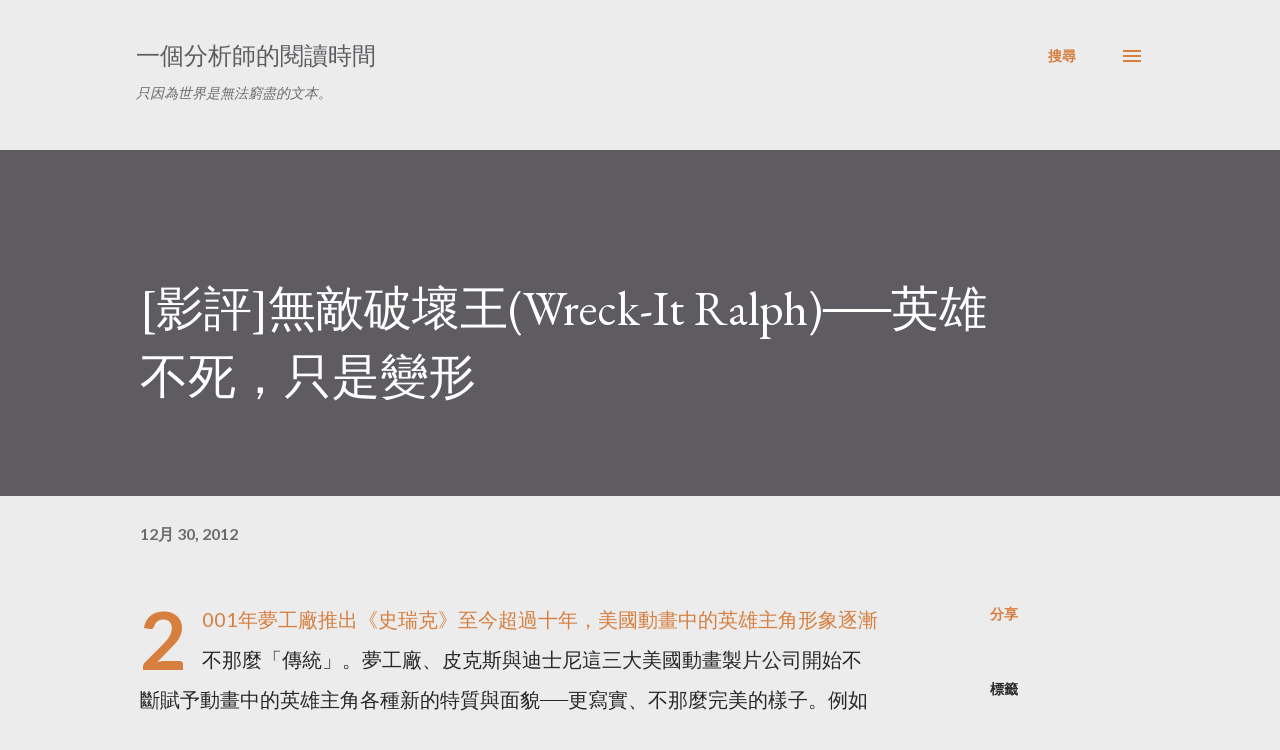

--- FILE ---
content_type: text/html; charset=UTF-8
request_url: https://readandanalyse.blogspot.com/2012/12/blog-post_30.html
body_size: 41157
content:
<!DOCTYPE html>
<html dir='ltr' lang='zh-TW'>
<head>
<meta content='width=device-width, initial-scale=1' name='viewport'/>
<title>[影評]無敵破壞王(Wreck-It Ralph)&#9472;&#9472;英雄不死&#65292;只是變形</title>
<meta content='text/html; charset=UTF-8' http-equiv='Content-Type'/>
<!-- Chrome, Firefox OS and Opera -->
<meta content='#ececec' name='theme-color'/>
<!-- Windows Phone -->
<meta content='#ececec' name='msapplication-navbutton-color'/>
<meta content='blogger' name='generator'/>
<link href='https://readandanalyse.blogspot.com/favicon.ico' rel='icon' type='image/x-icon'/>
<link href='https://readandanalyse.blogspot.com/2012/12/blog-post_30.html' rel='canonical'/>
<link rel="alternate" type="application/atom+xml" title="一個分析師的閱讀時間 - Atom" href="https://readandanalyse.blogspot.com/feeds/posts/default" />
<link rel="alternate" type="application/rss+xml" title="一個分析師的閱讀時間 - RSS" href="https://readandanalyse.blogspot.com/feeds/posts/default?alt=rss" />
<link rel="service.post" type="application/atom+xml" title="一個分析師的閱讀時間 - Atom" href="https://www.blogger.com/feeds/2522534267448643920/posts/default" />

<link rel="alternate" type="application/atom+xml" title="一個分析師的閱讀時間 - Atom" href="https://readandanalyse.blogspot.com/feeds/3496470895484205850/comments/default" />
<!--Can't find substitution for tag [blog.ieCssRetrofitLinks]-->
<link href='https://blogger.googleusercontent.com/img/b/R29vZ2xl/AVvXsEhIHtuh8Qz3ujmTHY-TF1DQesz4S3d4pn2UJSDBvdRsnD6xsEW_e_s_N-8sK0a3QKGRWkKdC8a7mouo4NCxXO-I-NmG9g5dOSJrUktnkjnGj007_JQSeemSrpHWaXNoSbN5lHgAclRToSY/s400/Fix-It-Felix-Jr.jpg' rel='image_src'/>
<meta content='https://readandanalyse.blogspot.com/2012/12/blog-post_30.html' property='og:url'/>
<meta content='[影評]無敵破壞王(Wreck-It Ralph)──英雄不死，只是變形' property='og:title'/>
<meta content='2001年夢工廠推出《史瑞克》至今超過十年，美國動畫中的英雄主角形象逐漸不那麼「傳統」。夢工廠、皮克斯與迪士尼這三大美國動畫製片公司開始不斷賦予動畫中的英雄主角各種新的特質與面貌──更寫實、不那麼完美的樣子。例如《功夫熊貓》的阿波笨拙又貪吃、《四眼天雞》的雞丁瘦弱又膽小，至於史瑞...' property='og:description'/>
<meta content='https://blogger.googleusercontent.com/img/b/R29vZ2xl/AVvXsEhIHtuh8Qz3ujmTHY-TF1DQesz4S3d4pn2UJSDBvdRsnD6xsEW_e_s_N-8sK0a3QKGRWkKdC8a7mouo4NCxXO-I-NmG9g5dOSJrUktnkjnGj007_JQSeemSrpHWaXNoSbN5lHgAclRToSY/w1200-h630-p-k-no-nu/Fix-It-Felix-Jr.jpg' property='og:image'/>
<style type='text/css'>@font-face{font-family:'EB Garamond';font-style:italic;font-weight:600;font-display:swap;src:url(//fonts.gstatic.com/s/ebgaramond/v32/SlGFmQSNjdsmc35JDF1K5GRwUjcdlttVFm-rI7diR79wU6i1hGFJRvzr2Q.woff2)format('woff2');unicode-range:U+0460-052F,U+1C80-1C8A,U+20B4,U+2DE0-2DFF,U+A640-A69F,U+FE2E-FE2F;}@font-face{font-family:'EB Garamond';font-style:italic;font-weight:600;font-display:swap;src:url(//fonts.gstatic.com/s/ebgaramond/v32/SlGFmQSNjdsmc35JDF1K5GRwUjcdlttVFm-rI7diR795U6i1hGFJRvzr2Q.woff2)format('woff2');unicode-range:U+0301,U+0400-045F,U+0490-0491,U+04B0-04B1,U+2116;}@font-face{font-family:'EB Garamond';font-style:italic;font-weight:600;font-display:swap;src:url(//fonts.gstatic.com/s/ebgaramond/v32/SlGFmQSNjdsmc35JDF1K5GRwUjcdlttVFm-rI7diR79xU6i1hGFJRvzr2Q.woff2)format('woff2');unicode-range:U+1F00-1FFF;}@font-face{font-family:'EB Garamond';font-style:italic;font-weight:600;font-display:swap;src:url(//fonts.gstatic.com/s/ebgaramond/v32/SlGFmQSNjdsmc35JDF1K5GRwUjcdlttVFm-rI7diR79-U6i1hGFJRvzr2Q.woff2)format('woff2');unicode-range:U+0370-0377,U+037A-037F,U+0384-038A,U+038C,U+038E-03A1,U+03A3-03FF;}@font-face{font-family:'EB Garamond';font-style:italic;font-weight:600;font-display:swap;src:url(//fonts.gstatic.com/s/ebgaramond/v32/SlGFmQSNjdsmc35JDF1K5GRwUjcdlttVFm-rI7diR79yU6i1hGFJRvzr2Q.woff2)format('woff2');unicode-range:U+0102-0103,U+0110-0111,U+0128-0129,U+0168-0169,U+01A0-01A1,U+01AF-01B0,U+0300-0301,U+0303-0304,U+0308-0309,U+0323,U+0329,U+1EA0-1EF9,U+20AB;}@font-face{font-family:'EB Garamond';font-style:italic;font-weight:600;font-display:swap;src:url(//fonts.gstatic.com/s/ebgaramond/v32/SlGFmQSNjdsmc35JDF1K5GRwUjcdlttVFm-rI7diR79zU6i1hGFJRvzr2Q.woff2)format('woff2');unicode-range:U+0100-02BA,U+02BD-02C5,U+02C7-02CC,U+02CE-02D7,U+02DD-02FF,U+0304,U+0308,U+0329,U+1D00-1DBF,U+1E00-1E9F,U+1EF2-1EFF,U+2020,U+20A0-20AB,U+20AD-20C0,U+2113,U+2C60-2C7F,U+A720-A7FF;}@font-face{font-family:'EB Garamond';font-style:italic;font-weight:600;font-display:swap;src:url(//fonts.gstatic.com/s/ebgaramond/v32/SlGFmQSNjdsmc35JDF1K5GRwUjcdlttVFm-rI7diR799U6i1hGFJRvw.woff2)format('woff2');unicode-range:U+0000-00FF,U+0131,U+0152-0153,U+02BB-02BC,U+02C6,U+02DA,U+02DC,U+0304,U+0308,U+0329,U+2000-206F,U+20AC,U+2122,U+2191,U+2193,U+2212,U+2215,U+FEFF,U+FFFD;}@font-face{font-family:'EB Garamond';font-style:normal;font-weight:400;font-display:swap;src:url(//fonts.gstatic.com/s/ebgaramond/v32/SlGDmQSNjdsmc35JDF1K5E55YMjF_7DPuGi-6_RkCY9_WamXgHlIbvw.woff2)format('woff2');unicode-range:U+0460-052F,U+1C80-1C8A,U+20B4,U+2DE0-2DFF,U+A640-A69F,U+FE2E-FE2F;}@font-face{font-family:'EB Garamond';font-style:normal;font-weight:400;font-display:swap;src:url(//fonts.gstatic.com/s/ebgaramond/v32/SlGDmQSNjdsmc35JDF1K5E55YMjF_7DPuGi-6_RkAI9_WamXgHlIbvw.woff2)format('woff2');unicode-range:U+0301,U+0400-045F,U+0490-0491,U+04B0-04B1,U+2116;}@font-face{font-family:'EB Garamond';font-style:normal;font-weight:400;font-display:swap;src:url(//fonts.gstatic.com/s/ebgaramond/v32/SlGDmQSNjdsmc35JDF1K5E55YMjF_7DPuGi-6_RkCI9_WamXgHlIbvw.woff2)format('woff2');unicode-range:U+1F00-1FFF;}@font-face{font-family:'EB Garamond';font-style:normal;font-weight:400;font-display:swap;src:url(//fonts.gstatic.com/s/ebgaramond/v32/SlGDmQSNjdsmc35JDF1K5E55YMjF_7DPuGi-6_RkB49_WamXgHlIbvw.woff2)format('woff2');unicode-range:U+0370-0377,U+037A-037F,U+0384-038A,U+038C,U+038E-03A1,U+03A3-03FF;}@font-face{font-family:'EB Garamond';font-style:normal;font-weight:400;font-display:swap;src:url(//fonts.gstatic.com/s/ebgaramond/v32/SlGDmQSNjdsmc35JDF1K5E55YMjF_7DPuGi-6_RkC49_WamXgHlIbvw.woff2)format('woff2');unicode-range:U+0102-0103,U+0110-0111,U+0128-0129,U+0168-0169,U+01A0-01A1,U+01AF-01B0,U+0300-0301,U+0303-0304,U+0308-0309,U+0323,U+0329,U+1EA0-1EF9,U+20AB;}@font-face{font-family:'EB Garamond';font-style:normal;font-weight:400;font-display:swap;src:url(//fonts.gstatic.com/s/ebgaramond/v32/SlGDmQSNjdsmc35JDF1K5E55YMjF_7DPuGi-6_RkCo9_WamXgHlIbvw.woff2)format('woff2');unicode-range:U+0100-02BA,U+02BD-02C5,U+02C7-02CC,U+02CE-02D7,U+02DD-02FF,U+0304,U+0308,U+0329,U+1D00-1DBF,U+1E00-1E9F,U+1EF2-1EFF,U+2020,U+20A0-20AB,U+20AD-20C0,U+2113,U+2C60-2C7F,U+A720-A7FF;}@font-face{font-family:'EB Garamond';font-style:normal;font-weight:400;font-display:swap;src:url(//fonts.gstatic.com/s/ebgaramond/v32/SlGDmQSNjdsmc35JDF1K5E55YMjF_7DPuGi-6_RkBI9_WamXgHlI.woff2)format('woff2');unicode-range:U+0000-00FF,U+0131,U+0152-0153,U+02BB-02BC,U+02C6,U+02DA,U+02DC,U+0304,U+0308,U+0329,U+2000-206F,U+20AC,U+2122,U+2191,U+2193,U+2212,U+2215,U+FEFF,U+FFFD;}@font-face{font-family:'Lato';font-style:normal;font-weight:400;font-display:swap;src:url(//fonts.gstatic.com/s/lato/v25/S6uyw4BMUTPHjxAwXiWtFCfQ7A.woff2)format('woff2');unicode-range:U+0100-02BA,U+02BD-02C5,U+02C7-02CC,U+02CE-02D7,U+02DD-02FF,U+0304,U+0308,U+0329,U+1D00-1DBF,U+1E00-1E9F,U+1EF2-1EFF,U+2020,U+20A0-20AB,U+20AD-20C0,U+2113,U+2C60-2C7F,U+A720-A7FF;}@font-face{font-family:'Lato';font-style:normal;font-weight:400;font-display:swap;src:url(//fonts.gstatic.com/s/lato/v25/S6uyw4BMUTPHjx4wXiWtFCc.woff2)format('woff2');unicode-range:U+0000-00FF,U+0131,U+0152-0153,U+02BB-02BC,U+02C6,U+02DA,U+02DC,U+0304,U+0308,U+0329,U+2000-206F,U+20AC,U+2122,U+2191,U+2193,U+2212,U+2215,U+FEFF,U+FFFD;}@font-face{font-family:'Lato';font-style:normal;font-weight:700;font-display:swap;src:url(//fonts.gstatic.com/s/lato/v25/S6u9w4BMUTPHh6UVSwaPGQ3q5d0N7w.woff2)format('woff2');unicode-range:U+0100-02BA,U+02BD-02C5,U+02C7-02CC,U+02CE-02D7,U+02DD-02FF,U+0304,U+0308,U+0329,U+1D00-1DBF,U+1E00-1E9F,U+1EF2-1EFF,U+2020,U+20A0-20AB,U+20AD-20C0,U+2113,U+2C60-2C7F,U+A720-A7FF;}@font-face{font-family:'Lato';font-style:normal;font-weight:700;font-display:swap;src:url(//fonts.gstatic.com/s/lato/v25/S6u9w4BMUTPHh6UVSwiPGQ3q5d0.woff2)format('woff2');unicode-range:U+0000-00FF,U+0131,U+0152-0153,U+02BB-02BC,U+02C6,U+02DA,U+02DC,U+0304,U+0308,U+0329,U+2000-206F,U+20AC,U+2122,U+2191,U+2193,U+2212,U+2215,U+FEFF,U+FFFD;}@font-face{font-family:'Open Sans';font-style:normal;font-weight:600;font-stretch:100%;font-display:swap;src:url(//fonts.gstatic.com/s/opensans/v44/memSYaGs126MiZpBA-UvWbX2vVnXBbObj2OVZyOOSr4dVJWUgsgH1x4taVIUwaEQbjB_mQ.woff2)format('woff2');unicode-range:U+0460-052F,U+1C80-1C8A,U+20B4,U+2DE0-2DFF,U+A640-A69F,U+FE2E-FE2F;}@font-face{font-family:'Open Sans';font-style:normal;font-weight:600;font-stretch:100%;font-display:swap;src:url(//fonts.gstatic.com/s/opensans/v44/memSYaGs126MiZpBA-UvWbX2vVnXBbObj2OVZyOOSr4dVJWUgsgH1x4kaVIUwaEQbjB_mQ.woff2)format('woff2');unicode-range:U+0301,U+0400-045F,U+0490-0491,U+04B0-04B1,U+2116;}@font-face{font-family:'Open Sans';font-style:normal;font-weight:600;font-stretch:100%;font-display:swap;src:url(//fonts.gstatic.com/s/opensans/v44/memSYaGs126MiZpBA-UvWbX2vVnXBbObj2OVZyOOSr4dVJWUgsgH1x4saVIUwaEQbjB_mQ.woff2)format('woff2');unicode-range:U+1F00-1FFF;}@font-face{font-family:'Open Sans';font-style:normal;font-weight:600;font-stretch:100%;font-display:swap;src:url(//fonts.gstatic.com/s/opensans/v44/memSYaGs126MiZpBA-UvWbX2vVnXBbObj2OVZyOOSr4dVJWUgsgH1x4jaVIUwaEQbjB_mQ.woff2)format('woff2');unicode-range:U+0370-0377,U+037A-037F,U+0384-038A,U+038C,U+038E-03A1,U+03A3-03FF;}@font-face{font-family:'Open Sans';font-style:normal;font-weight:600;font-stretch:100%;font-display:swap;src:url(//fonts.gstatic.com/s/opensans/v44/memSYaGs126MiZpBA-UvWbX2vVnXBbObj2OVZyOOSr4dVJWUgsgH1x4iaVIUwaEQbjB_mQ.woff2)format('woff2');unicode-range:U+0307-0308,U+0590-05FF,U+200C-2010,U+20AA,U+25CC,U+FB1D-FB4F;}@font-face{font-family:'Open Sans';font-style:normal;font-weight:600;font-stretch:100%;font-display:swap;src:url(//fonts.gstatic.com/s/opensans/v44/memSYaGs126MiZpBA-UvWbX2vVnXBbObj2OVZyOOSr4dVJWUgsgH1x5caVIUwaEQbjB_mQ.woff2)format('woff2');unicode-range:U+0302-0303,U+0305,U+0307-0308,U+0310,U+0312,U+0315,U+031A,U+0326-0327,U+032C,U+032F-0330,U+0332-0333,U+0338,U+033A,U+0346,U+034D,U+0391-03A1,U+03A3-03A9,U+03B1-03C9,U+03D1,U+03D5-03D6,U+03F0-03F1,U+03F4-03F5,U+2016-2017,U+2034-2038,U+203C,U+2040,U+2043,U+2047,U+2050,U+2057,U+205F,U+2070-2071,U+2074-208E,U+2090-209C,U+20D0-20DC,U+20E1,U+20E5-20EF,U+2100-2112,U+2114-2115,U+2117-2121,U+2123-214F,U+2190,U+2192,U+2194-21AE,U+21B0-21E5,U+21F1-21F2,U+21F4-2211,U+2213-2214,U+2216-22FF,U+2308-230B,U+2310,U+2319,U+231C-2321,U+2336-237A,U+237C,U+2395,U+239B-23B7,U+23D0,U+23DC-23E1,U+2474-2475,U+25AF,U+25B3,U+25B7,U+25BD,U+25C1,U+25CA,U+25CC,U+25FB,U+266D-266F,U+27C0-27FF,U+2900-2AFF,U+2B0E-2B11,U+2B30-2B4C,U+2BFE,U+3030,U+FF5B,U+FF5D,U+1D400-1D7FF,U+1EE00-1EEFF;}@font-face{font-family:'Open Sans';font-style:normal;font-weight:600;font-stretch:100%;font-display:swap;src:url(//fonts.gstatic.com/s/opensans/v44/memSYaGs126MiZpBA-UvWbX2vVnXBbObj2OVZyOOSr4dVJWUgsgH1x5OaVIUwaEQbjB_mQ.woff2)format('woff2');unicode-range:U+0001-000C,U+000E-001F,U+007F-009F,U+20DD-20E0,U+20E2-20E4,U+2150-218F,U+2190,U+2192,U+2194-2199,U+21AF,U+21E6-21F0,U+21F3,U+2218-2219,U+2299,U+22C4-22C6,U+2300-243F,U+2440-244A,U+2460-24FF,U+25A0-27BF,U+2800-28FF,U+2921-2922,U+2981,U+29BF,U+29EB,U+2B00-2BFF,U+4DC0-4DFF,U+FFF9-FFFB,U+10140-1018E,U+10190-1019C,U+101A0,U+101D0-101FD,U+102E0-102FB,U+10E60-10E7E,U+1D2C0-1D2D3,U+1D2E0-1D37F,U+1F000-1F0FF,U+1F100-1F1AD,U+1F1E6-1F1FF,U+1F30D-1F30F,U+1F315,U+1F31C,U+1F31E,U+1F320-1F32C,U+1F336,U+1F378,U+1F37D,U+1F382,U+1F393-1F39F,U+1F3A7-1F3A8,U+1F3AC-1F3AF,U+1F3C2,U+1F3C4-1F3C6,U+1F3CA-1F3CE,U+1F3D4-1F3E0,U+1F3ED,U+1F3F1-1F3F3,U+1F3F5-1F3F7,U+1F408,U+1F415,U+1F41F,U+1F426,U+1F43F,U+1F441-1F442,U+1F444,U+1F446-1F449,U+1F44C-1F44E,U+1F453,U+1F46A,U+1F47D,U+1F4A3,U+1F4B0,U+1F4B3,U+1F4B9,U+1F4BB,U+1F4BF,U+1F4C8-1F4CB,U+1F4D6,U+1F4DA,U+1F4DF,U+1F4E3-1F4E6,U+1F4EA-1F4ED,U+1F4F7,U+1F4F9-1F4FB,U+1F4FD-1F4FE,U+1F503,U+1F507-1F50B,U+1F50D,U+1F512-1F513,U+1F53E-1F54A,U+1F54F-1F5FA,U+1F610,U+1F650-1F67F,U+1F687,U+1F68D,U+1F691,U+1F694,U+1F698,U+1F6AD,U+1F6B2,U+1F6B9-1F6BA,U+1F6BC,U+1F6C6-1F6CF,U+1F6D3-1F6D7,U+1F6E0-1F6EA,U+1F6F0-1F6F3,U+1F6F7-1F6FC,U+1F700-1F7FF,U+1F800-1F80B,U+1F810-1F847,U+1F850-1F859,U+1F860-1F887,U+1F890-1F8AD,U+1F8B0-1F8BB,U+1F8C0-1F8C1,U+1F900-1F90B,U+1F93B,U+1F946,U+1F984,U+1F996,U+1F9E9,U+1FA00-1FA6F,U+1FA70-1FA7C,U+1FA80-1FA89,U+1FA8F-1FAC6,U+1FACE-1FADC,U+1FADF-1FAE9,U+1FAF0-1FAF8,U+1FB00-1FBFF;}@font-face{font-family:'Open Sans';font-style:normal;font-weight:600;font-stretch:100%;font-display:swap;src:url(//fonts.gstatic.com/s/opensans/v44/memSYaGs126MiZpBA-UvWbX2vVnXBbObj2OVZyOOSr4dVJWUgsgH1x4vaVIUwaEQbjB_mQ.woff2)format('woff2');unicode-range:U+0102-0103,U+0110-0111,U+0128-0129,U+0168-0169,U+01A0-01A1,U+01AF-01B0,U+0300-0301,U+0303-0304,U+0308-0309,U+0323,U+0329,U+1EA0-1EF9,U+20AB;}@font-face{font-family:'Open Sans';font-style:normal;font-weight:600;font-stretch:100%;font-display:swap;src:url(//fonts.gstatic.com/s/opensans/v44/memSYaGs126MiZpBA-UvWbX2vVnXBbObj2OVZyOOSr4dVJWUgsgH1x4uaVIUwaEQbjB_mQ.woff2)format('woff2');unicode-range:U+0100-02BA,U+02BD-02C5,U+02C7-02CC,U+02CE-02D7,U+02DD-02FF,U+0304,U+0308,U+0329,U+1D00-1DBF,U+1E00-1E9F,U+1EF2-1EFF,U+2020,U+20A0-20AB,U+20AD-20C0,U+2113,U+2C60-2C7F,U+A720-A7FF;}@font-face{font-family:'Open Sans';font-style:normal;font-weight:600;font-stretch:100%;font-display:swap;src:url(//fonts.gstatic.com/s/opensans/v44/memSYaGs126MiZpBA-UvWbX2vVnXBbObj2OVZyOOSr4dVJWUgsgH1x4gaVIUwaEQbjA.woff2)format('woff2');unicode-range:U+0000-00FF,U+0131,U+0152-0153,U+02BB-02BC,U+02C6,U+02DA,U+02DC,U+0304,U+0308,U+0329,U+2000-206F,U+20AC,U+2122,U+2191,U+2193,U+2212,U+2215,U+FEFF,U+FFFD;}</style>
<style id='page-skin-1' type='text/css'><!--
/*! normalize.css v3.0.1 | MIT License | git.io/normalize */html{font-family:sans-serif;-ms-text-size-adjust:100%;-webkit-text-size-adjust:100%}body{margin:0}article,aside,details,figcaption,figure,footer,header,hgroup,main,nav,section,summary{display:block}audio,canvas,progress,video{display:inline-block;vertical-align:baseline}audio:not([controls]){display:none;height:0}[hidden],template{display:none}a{background:transparent}a:active,a:hover{outline:0}abbr[title]{border-bottom:1px dotted}b,strong{font-weight:bold}dfn{font-style:italic}h1{font-size:2em;margin:.67em 0}mark{background:#ff0;color:#000}small{font-size:80%}sub,sup{font-size:75%;line-height:0;position:relative;vertical-align:baseline}sup{top:-0.5em}sub{bottom:-0.25em}img{border:0}svg:not(:root){overflow:hidden}figure{margin:1em 40px}hr{-moz-box-sizing:content-box;box-sizing:content-box;height:0}pre{overflow:auto}code,kbd,pre,samp{font-family:monospace,monospace;font-size:1em}button,input,optgroup,select,textarea{color:inherit;font:inherit;margin:0}button{overflow:visible}button,select{text-transform:none}button,html input[type="button"],input[type="reset"],input[type="submit"]{-webkit-appearance:button;cursor:pointer}button[disabled],html input[disabled]{cursor:default}button::-moz-focus-inner,input::-moz-focus-inner{border:0;padding:0}input{line-height:normal}input[type="checkbox"],input[type="radio"]{box-sizing:border-box;padding:0}input[type="number"]::-webkit-inner-spin-button,input[type="number"]::-webkit-outer-spin-button{height:auto}input[type="search"]{-webkit-appearance:textfield;-moz-box-sizing:content-box;-webkit-box-sizing:content-box;box-sizing:content-box}input[type="search"]::-webkit-search-cancel-button,input[type="search"]::-webkit-search-decoration{-webkit-appearance:none}fieldset{border:1px solid #c0c0c0;margin:0 2px;padding:.35em .625em .75em}legend{border:0;padding:0}textarea{overflow:auto}optgroup{font-weight:bold}table{border-collapse:collapse;border-spacing:0}td,th{padding:0}
body{
overflow-wrap:break-word;
word-break:break-word;
word-wrap:break-word
}
.hidden{
display:none
}
.invisible{
visibility:hidden
}
.container::after,.float-container::after{
clear:both;
content:"";
display:table
}
.clearboth{
clear:both
}
#comments .comment .comment-actions,.subscribe-popup .FollowByEmail .follow-by-email-submit,.widget.Profile .profile-link{
background:0 0;
border:0;
box-shadow:none;
color:#d67f3f;
cursor:pointer;
font-size:14px;
font-weight:700;
outline:0;
text-decoration:none;
text-transform:uppercase;
width:auto
}
.dim-overlay{
background-color:rgba(0,0,0,.54);
height:100vh;
left:0;
position:fixed;
top:0;
width:100%
}
#sharing-dim-overlay{
background-color:transparent
}
input::-ms-clear{
display:none
}
.blogger-logo,.svg-icon-24.blogger-logo{
fill:#ff9800;
opacity:1
}
.loading-spinner-large{
-webkit-animation:mspin-rotate 1.568s infinite linear;
animation:mspin-rotate 1.568s infinite linear;
height:48px;
overflow:hidden;
position:absolute;
width:48px;
z-index:200
}
.loading-spinner-large>div{
-webkit-animation:mspin-revrot 5332ms infinite steps(4);
animation:mspin-revrot 5332ms infinite steps(4)
}
.loading-spinner-large>div>div{
-webkit-animation:mspin-singlecolor-large-film 1333ms infinite steps(81);
animation:mspin-singlecolor-large-film 1333ms infinite steps(81);
background-size:100%;
height:48px;
width:3888px
}
.mspin-black-large>div>div,.mspin-grey_54-large>div>div{
background-image:url(https://www.blogblog.com/indie/mspin_black_large.svg)
}
.mspin-white-large>div>div{
background-image:url(https://www.blogblog.com/indie/mspin_white_large.svg)
}
.mspin-grey_54-large{
opacity:.54
}
@-webkit-keyframes mspin-singlecolor-large-film{
from{
-webkit-transform:translateX(0);
transform:translateX(0)
}
to{
-webkit-transform:translateX(-3888px);
transform:translateX(-3888px)
}
}
@keyframes mspin-singlecolor-large-film{
from{
-webkit-transform:translateX(0);
transform:translateX(0)
}
to{
-webkit-transform:translateX(-3888px);
transform:translateX(-3888px)
}
}
@-webkit-keyframes mspin-rotate{
from{
-webkit-transform:rotate(0);
transform:rotate(0)
}
to{
-webkit-transform:rotate(360deg);
transform:rotate(360deg)
}
}
@keyframes mspin-rotate{
from{
-webkit-transform:rotate(0);
transform:rotate(0)
}
to{
-webkit-transform:rotate(360deg);
transform:rotate(360deg)
}
}
@-webkit-keyframes mspin-revrot{
from{
-webkit-transform:rotate(0);
transform:rotate(0)
}
to{
-webkit-transform:rotate(-360deg);
transform:rotate(-360deg)
}
}
@keyframes mspin-revrot{
from{
-webkit-transform:rotate(0);
transform:rotate(0)
}
to{
-webkit-transform:rotate(-360deg);
transform:rotate(-360deg)
}
}
.skip-navigation{
background-color:#fff;
box-sizing:border-box;
color:#000;
display:block;
height:0;
left:0;
line-height:50px;
overflow:hidden;
padding-top:0;
position:fixed;
text-align:center;
top:0;
-webkit-transition:box-shadow .3s,height .3s,padding-top .3s;
transition:box-shadow .3s,height .3s,padding-top .3s;
width:100%;
z-index:900
}
.skip-navigation:focus{
box-shadow:0 4px 5px 0 rgba(0,0,0,.14),0 1px 10px 0 rgba(0,0,0,.12),0 2px 4px -1px rgba(0,0,0,.2);
height:50px
}
#main{
outline:0
}
.main-heading{
position:absolute;
clip:rect(1px,1px,1px,1px);
padding:0;
border:0;
height:1px;
width:1px;
overflow:hidden
}
.Attribution{
margin-top:1em;
text-align:center
}
.Attribution .blogger img,.Attribution .blogger svg{
vertical-align:bottom
}
.Attribution .blogger img{
margin-right:.5em
}
.Attribution div{
line-height:24px;
margin-top:.5em
}
.Attribution .copyright,.Attribution .image-attribution{
font-size:.7em;
margin-top:1.5em
}
.BLOG_mobile_video_class{
display:none
}
.bg-photo{
background-attachment:scroll!important
}
body .CSS_LIGHTBOX{
z-index:900
}
.extendable .show-less,.extendable .show-more{
border-color:#d67f3f;
color:#d67f3f;
margin-top:8px
}
.extendable .show-less.hidden,.extendable .show-more.hidden{
display:none
}
.inline-ad{
display:none;
max-width:100%;
overflow:hidden
}
.adsbygoogle{
display:block
}
#cookieChoiceInfo{
bottom:0;
top:auto
}
iframe.b-hbp-video{
border:0
}
.post-body img{
max-width:100%
}
.post-body iframe{
max-width:100%
}
.post-body a[imageanchor="1"]{
display:inline-block
}
.byline{
margin-right:1em
}
.byline:last-child{
margin-right:0
}
.link-copied-dialog{
max-width:520px;
outline:0
}
.link-copied-dialog .modal-dialog-buttons{
margin-top:8px
}
.link-copied-dialog .goog-buttonset-default{
background:0 0;
border:0
}
.link-copied-dialog .goog-buttonset-default:focus{
outline:0
}
.paging-control-container{
margin-bottom:16px
}
.paging-control-container .paging-control{
display:inline-block
}
.paging-control-container .comment-range-text::after,.paging-control-container .paging-control{
color:#d67f3f
}
.paging-control-container .comment-range-text,.paging-control-container .paging-control{
margin-right:8px
}
.paging-control-container .comment-range-text::after,.paging-control-container .paging-control::after{
content:"\b7";
cursor:default;
padding-left:8px;
pointer-events:none
}
.paging-control-container .comment-range-text:last-child::after,.paging-control-container .paging-control:last-child::after{
content:none
}
.byline.reactions iframe{
height:20px
}
.b-notification{
color:#000;
background-color:#fff;
border-bottom:solid 1px #000;
box-sizing:border-box;
padding:16px 32px;
text-align:center
}
.b-notification.visible{
-webkit-transition:margin-top .3s cubic-bezier(.4,0,.2,1);
transition:margin-top .3s cubic-bezier(.4,0,.2,1)
}
.b-notification.invisible{
position:absolute
}
.b-notification-close{
position:absolute;
right:8px;
top:8px
}
.no-posts-message{
line-height:40px;
text-align:center
}
@media screen and (max-width:968px){
body.item-view .post-body a[imageanchor="1"][style*="float: left;"],body.item-view .post-body a[imageanchor="1"][style*="float: right;"]{
float:none!important;
clear:none!important
}
body.item-view .post-body a[imageanchor="1"] img{
display:block;
height:auto;
margin:0 auto
}
body.item-view .post-body>.separator:first-child>a[imageanchor="1"]:first-child{
margin-top:20px
}
.post-body a[imageanchor]{
display:block
}
body.item-view .post-body a[imageanchor="1"]{
margin-left:0!important;
margin-right:0!important
}
body.item-view .post-body a[imageanchor="1"]+a[imageanchor="1"]{
margin-top:16px
}
}
.item-control{
display:none
}
#comments{
border-top:1px dashed rgba(0,0,0,.54);
margin-top:20px;
padding:20px
}
#comments .comment-thread ol{
margin:0;
padding-left:0;
padding-left:0
}
#comments .comment .comment-replybox-single,#comments .comment-thread .comment-replies{
margin-left:60px
}
#comments .comment-thread .thread-count{
display:none
}
#comments .comment{
list-style-type:none;
padding:0 0 30px;
position:relative
}
#comments .comment .comment{
padding-bottom:8px
}
.comment .avatar-image-container{
position:absolute
}
.comment .avatar-image-container img{
border-radius:50%
}
.avatar-image-container svg,.comment .avatar-image-container .avatar-icon{
border-radius:50%;
border:solid 1px #d67f3f;
box-sizing:border-box;
fill:#d67f3f;
height:35px;
margin:0;
padding:7px;
width:35px
}
.comment .comment-block{
margin-top:10px;
margin-left:60px;
padding-bottom:0
}
#comments .comment-author-header-wrapper{
margin-left:40px
}
#comments .comment .thread-expanded .comment-block{
padding-bottom:20px
}
#comments .comment .comment-header .user,#comments .comment .comment-header .user a{
color:#292929;
font-style:normal;
font-weight:700
}
#comments .comment .comment-actions{
bottom:0;
margin-bottom:15px;
position:absolute
}
#comments .comment .comment-actions>*{
margin-right:8px
}
#comments .comment .comment-header .datetime{
bottom:0;
color:rgba(0,0,0,0.54);
display:inline-block;
font-size:13px;
font-style:italic;
margin-left:8px
}
#comments .comment .comment-footer .comment-timestamp a,#comments .comment .comment-header .datetime a{
color:rgba(0,0,0,0.54)
}
#comments .comment .comment-content,.comment .comment-body{
margin-top:12px;
word-break:break-word
}
.comment-body{
margin-bottom:12px
}
#comments.embed[data-num-comments="0"]{
border:0;
margin-top:0;
padding-top:0
}
#comments.embed[data-num-comments="0"] #comment-post-message,#comments.embed[data-num-comments="0"] div.comment-form>p,#comments.embed[data-num-comments="0"] p.comment-footer{
display:none
}
#comment-editor-src{
display:none
}
.comments .comments-content .loadmore.loaded{
max-height:0;
opacity:0;
overflow:hidden
}
.extendable .remaining-items{
height:0;
overflow:hidden;
-webkit-transition:height .3s cubic-bezier(.4,0,.2,1);
transition:height .3s cubic-bezier(.4,0,.2,1)
}
.extendable .remaining-items.expanded{
height:auto
}
.svg-icon-24,.svg-icon-24-button{
cursor:pointer;
height:24px;
width:24px;
min-width:24px
}
.touch-icon{
margin:-12px;
padding:12px
}
.touch-icon:active,.touch-icon:focus{
background-color:rgba(153,153,153,.4);
border-radius:50%
}
svg:not(:root).touch-icon{
overflow:visible
}
html[dir=rtl] .rtl-reversible-icon{
-webkit-transform:scaleX(-1);
-ms-transform:scaleX(-1);
transform:scaleX(-1)
}
.svg-icon-24-button,.touch-icon-button{
background:0 0;
border:0;
margin:0;
outline:0;
padding:0
}
.touch-icon-button .touch-icon:active,.touch-icon-button .touch-icon:focus{
background-color:transparent
}
.touch-icon-button:active .touch-icon,.touch-icon-button:focus .touch-icon{
background-color:rgba(153,153,153,.4);
border-radius:50%
}
.Profile .default-avatar-wrapper .avatar-icon{
border-radius:50%;
border:solid 1px #000000;
box-sizing:border-box;
fill:#000000;
margin:0
}
.Profile .individual .default-avatar-wrapper .avatar-icon{
padding:25px
}
.Profile .individual .avatar-icon,.Profile .individual .profile-img{
height:120px;
width:120px
}
.Profile .team .default-avatar-wrapper .avatar-icon{
padding:8px
}
.Profile .team .avatar-icon,.Profile .team .default-avatar-wrapper,.Profile .team .profile-img{
height:40px;
width:40px
}
.snippet-container{
margin:0;
position:relative;
overflow:hidden
}
.snippet-fade{
bottom:0;
box-sizing:border-box;
position:absolute;
width:96px
}
.snippet-fade{
right:0
}
.snippet-fade:after{
content:"\2026"
}
.snippet-fade:after{
float:right
}
.post-bottom{
-webkit-box-align:center;
-webkit-align-items:center;
-ms-flex-align:center;
align-items:center;
display:-webkit-box;
display:-webkit-flex;
display:-ms-flexbox;
display:flex;
-webkit-flex-wrap:wrap;
-ms-flex-wrap:wrap;
flex-wrap:wrap
}
.post-footer{
-webkit-box-flex:1;
-webkit-flex:1 1 auto;
-ms-flex:1 1 auto;
flex:1 1 auto;
-webkit-flex-wrap:wrap;
-ms-flex-wrap:wrap;
flex-wrap:wrap;
-webkit-box-ordinal-group:2;
-webkit-order:1;
-ms-flex-order:1;
order:1
}
.post-footer>*{
-webkit-box-flex:0;
-webkit-flex:0 1 auto;
-ms-flex:0 1 auto;
flex:0 1 auto
}
.post-footer .byline:last-child{
margin-right:1em
}
.jump-link{
-webkit-box-flex:0;
-webkit-flex:0 0 auto;
-ms-flex:0 0 auto;
flex:0 0 auto;
-webkit-box-ordinal-group:3;
-webkit-order:2;
-ms-flex-order:2;
order:2
}
.centered-top-container.sticky{
left:0;
position:fixed;
right:0;
top:0;
width:auto;
z-index:8;
-webkit-transition-property:opacity,-webkit-transform;
transition-property:opacity,-webkit-transform;
transition-property:transform,opacity;
transition-property:transform,opacity,-webkit-transform;
-webkit-transition-duration:.2s;
transition-duration:.2s;
-webkit-transition-timing-function:cubic-bezier(.4,0,.2,1);
transition-timing-function:cubic-bezier(.4,0,.2,1)
}
.centered-top-placeholder{
display:none
}
.collapsed-header .centered-top-placeholder{
display:block
}
.centered-top-container .Header .replaced h1,.centered-top-placeholder .Header .replaced h1{
display:none
}
.centered-top-container.sticky .Header .replaced h1{
display:block
}
.centered-top-container.sticky .Header .header-widget{
background:0 0
}
.centered-top-container.sticky .Header .header-image-wrapper{
display:none
}
.centered-top-container img,.centered-top-placeholder img{
max-width:100%
}
.collapsible{
-webkit-transition:height .3s cubic-bezier(.4,0,.2,1);
transition:height .3s cubic-bezier(.4,0,.2,1)
}
.collapsible,.collapsible>summary{
display:block;
overflow:hidden
}
.collapsible>:not(summary){
display:none
}
.collapsible[open]>:not(summary){
display:block
}
.collapsible:focus,.collapsible>summary:focus{
outline:0
}
.collapsible>summary{
cursor:pointer;
display:block;
padding:0
}
.collapsible:focus>summary,.collapsible>summary:focus{
background-color:transparent
}
.collapsible>summary::-webkit-details-marker{
display:none
}
.collapsible-title{
-webkit-box-align:center;
-webkit-align-items:center;
-ms-flex-align:center;
align-items:center;
display:-webkit-box;
display:-webkit-flex;
display:-ms-flexbox;
display:flex
}
.collapsible-title .title{
-webkit-box-flex:1;
-webkit-flex:1 1 auto;
-ms-flex:1 1 auto;
flex:1 1 auto;
-webkit-box-ordinal-group:1;
-webkit-order:0;
-ms-flex-order:0;
order:0;
overflow:hidden;
text-overflow:ellipsis;
white-space:nowrap
}
.collapsible-title .chevron-down,.collapsible[open] .collapsible-title .chevron-up{
display:block
}
.collapsible-title .chevron-up,.collapsible[open] .collapsible-title .chevron-down{
display:none
}
.overflowable-container{
max-height:48px;
overflow:hidden;
position:relative
}
.overflow-button{
cursor:pointer
}
#overflowable-dim-overlay{
background:0 0
}
.overflow-popup{
box-shadow:0 2px 2px 0 rgba(0,0,0,.14),0 3px 1px -2px rgba(0,0,0,.2),0 1px 5px 0 rgba(0,0,0,.12);
background-color:#ececec;
left:0;
max-width:calc(100% - 32px);
position:absolute;
top:0;
visibility:hidden;
z-index:101
}
.overflow-popup ul{
list-style:none
}
.overflow-popup .tabs li,.overflow-popup li{
display:block;
height:auto
}
.overflow-popup .tabs li{
padding-left:0;
padding-right:0
}
.overflow-button.hidden,.overflow-popup .tabs li.hidden,.overflow-popup li.hidden{
display:none
}
.ripple{
position:relative
}
.ripple>*{
z-index:1
}
.splash-wrapper{
bottom:0;
left:0;
overflow:hidden;
pointer-events:none;
position:absolute;
right:0;
top:0;
z-index:0
}
.splash{
background:#ccc;
border-radius:100%;
display:block;
opacity:.6;
position:absolute;
-webkit-transform:scale(0);
-ms-transform:scale(0);
transform:scale(0)
}
.splash.animate{
-webkit-animation:ripple-effect .4s linear;
animation:ripple-effect .4s linear
}
@-webkit-keyframes ripple-effect{
100%{
opacity:0;
-webkit-transform:scale(2.5);
transform:scale(2.5)
}
}
@keyframes ripple-effect{
100%{
opacity:0;
-webkit-transform:scale(2.5);
transform:scale(2.5)
}
}
.search{
display:-webkit-box;
display:-webkit-flex;
display:-ms-flexbox;
display:flex;
line-height:24px;
width:24px
}
.search.focused{
width:100%
}
.search.focused .section{
width:100%
}
.search form{
z-index:101
}
.search h3{
display:none
}
.search form{
display:-webkit-box;
display:-webkit-flex;
display:-ms-flexbox;
display:flex;
-webkit-box-flex:1;
-webkit-flex:1 0 0;
-ms-flex:1 0 0px;
flex:1 0 0;
border-bottom:solid 1px transparent;
padding-bottom:8px
}
.search form>*{
display:none
}
.search.focused form>*{
display:block
}
.search .search-input label{
display:none
}
.centered-top-placeholder.cloned .search form{
z-index:30
}
.search.focused form{
border-color:#292929;
position:relative;
width:auto
}
.collapsed-header .centered-top-container .search.focused form{
border-bottom-color:transparent
}
.search-expand{
-webkit-box-flex:0;
-webkit-flex:0 0 auto;
-ms-flex:0 0 auto;
flex:0 0 auto
}
.search-expand-text{
display:none
}
.search-close{
display:inline;
vertical-align:middle
}
.search-input{
-webkit-box-flex:1;
-webkit-flex:1 0 1px;
-ms-flex:1 0 1px;
flex:1 0 1px
}
.search-input input{
background:0 0;
border:0;
box-sizing:border-box;
color:#292929;
display:inline-block;
outline:0;
width:calc(100% - 48px)
}
.search-input input.no-cursor{
color:transparent;
text-shadow:0 0 0 #292929
}
.collapsed-header .centered-top-container .search-action,.collapsed-header .centered-top-container .search-input input{
color:#292929
}
.collapsed-header .centered-top-container .search-input input.no-cursor{
color:transparent;
text-shadow:0 0 0 #292929
}
.collapsed-header .centered-top-container .search-input input.no-cursor:focus,.search-input input.no-cursor:focus{
outline:0
}
.search-focused>*{
visibility:hidden
}
.search-focused .search,.search-focused .search-icon{
visibility:visible
}
.search.focused .search-action{
display:block
}
.search.focused .search-action:disabled{
opacity:.3
}
.sidebar-container{
background-color:#f7f7f7;
max-width:320px;
overflow-y:auto;
-webkit-transition-property:-webkit-transform;
transition-property:-webkit-transform;
transition-property:transform;
transition-property:transform,-webkit-transform;
-webkit-transition-duration:.3s;
transition-duration:.3s;
-webkit-transition-timing-function:cubic-bezier(0,0,.2,1);
transition-timing-function:cubic-bezier(0,0,.2,1);
width:320px;
z-index:101;
-webkit-overflow-scrolling:touch
}
.sidebar-container .navigation{
line-height:0;
padding:16px
}
.sidebar-container .sidebar-back{
cursor:pointer
}
.sidebar-container .widget{
background:0 0;
margin:0 16px;
padding:16px 0
}
.sidebar-container .widget .title{
color:#000000;
margin:0
}
.sidebar-container .widget ul{
list-style:none;
margin:0;
padding:0
}
.sidebar-container .widget ul ul{
margin-left:1em
}
.sidebar-container .widget li{
font-size:16px;
line-height:normal
}
.sidebar-container .widget+.widget{
border-top:1px dashed #000000
}
.BlogArchive li{
margin:16px 0
}
.BlogArchive li:last-child{
margin-bottom:0
}
.Label li a{
display:inline-block
}
.BlogArchive .post-count,.Label .label-count{
float:right;
margin-left:.25em
}
.BlogArchive .post-count::before,.Label .label-count::before{
content:"("
}
.BlogArchive .post-count::after,.Label .label-count::after{
content:")"
}
.widget.Translate .skiptranslate>div{
display:block!important
}
.widget.Profile .profile-link{
display:-webkit-box;
display:-webkit-flex;
display:-ms-flexbox;
display:flex
}
.widget.Profile .team-member .default-avatar-wrapper,.widget.Profile .team-member .profile-img{
-webkit-box-flex:0;
-webkit-flex:0 0 auto;
-ms-flex:0 0 auto;
flex:0 0 auto;
margin-right:1em
}
.widget.Profile .individual .profile-link{
-webkit-box-orient:vertical;
-webkit-box-direction:normal;
-webkit-flex-direction:column;
-ms-flex-direction:column;
flex-direction:column
}
.widget.Profile .team .profile-link .profile-name{
-webkit-align-self:center;
-ms-flex-item-align:center;
align-self:center;
display:block;
-webkit-box-flex:1;
-webkit-flex:1 1 auto;
-ms-flex:1 1 auto;
flex:1 1 auto
}
.dim-overlay{
background-color:rgba(0,0,0,.54);
z-index:100
}
body.sidebar-visible{
overflow-y:hidden
}
@media screen and (max-width:1619px){
.sidebar-container{
bottom:0;
position:fixed;
top:0;
left:auto;
right:0
}
.sidebar-container.sidebar-invisible{
-webkit-transition-timing-function:cubic-bezier(.4,0,.6,1);
transition-timing-function:cubic-bezier(.4,0,.6,1);
-webkit-transform:translateX(320px);
-ms-transform:translateX(320px);
transform:translateX(320px)
}
}
.dialog{
box-shadow:0 2px 2px 0 rgba(0,0,0,.14),0 3px 1px -2px rgba(0,0,0,.2),0 1px 5px 0 rgba(0,0,0,.12);
background:#ececec;
box-sizing:border-box;
color:#292929;
padding:30px;
position:fixed;
text-align:center;
width:calc(100% - 24px);
z-index:101
}
.dialog input[type=email],.dialog input[type=text]{
background-color:transparent;
border:0;
border-bottom:solid 1px rgba(41,41,41,.12);
color:#292929;
display:block;
font-family:Lato, sans-serif;
font-size:16px;
line-height:24px;
margin:auto;
padding-bottom:7px;
outline:0;
text-align:center;
width:100%
}
.dialog input[type=email]::-webkit-input-placeholder,.dialog input[type=text]::-webkit-input-placeholder{
color:#292929
}
.dialog input[type=email]::-moz-placeholder,.dialog input[type=text]::-moz-placeholder{
color:#292929
}
.dialog input[type=email]:-ms-input-placeholder,.dialog input[type=text]:-ms-input-placeholder{
color:#292929
}
.dialog input[type=email]::-ms-input-placeholder,.dialog input[type=text]::-ms-input-placeholder{
color:#292929
}
.dialog input[type=email]::placeholder,.dialog input[type=text]::placeholder{
color:#292929
}
.dialog input[type=email]:focus,.dialog input[type=text]:focus{
border-bottom:solid 2px #d67f3f;
padding-bottom:6px
}
.dialog input.no-cursor{
color:transparent;
text-shadow:0 0 0 #292929
}
.dialog input.no-cursor:focus{
outline:0
}
.dialog input.no-cursor:focus{
outline:0
}
.dialog input[type=submit]{
font-family:Lato, sans-serif
}
.dialog .goog-buttonset-default{
color:#d67f3f
}
.subscribe-popup{
max-width:364px
}
.subscribe-popup h3{
color:#ffffff;
font-size:1.8em;
margin-top:0
}
.subscribe-popup .FollowByEmail h3{
display:none
}
.subscribe-popup .FollowByEmail .follow-by-email-submit{
color:#d67f3f;
display:inline-block;
margin:0 auto;
margin-top:24px;
width:auto;
white-space:normal
}
.subscribe-popup .FollowByEmail .follow-by-email-submit:disabled{
cursor:default;
opacity:.3
}
@media (max-width:800px){
.blog-name div.widget.Subscribe{
margin-bottom:16px
}
body.item-view .blog-name div.widget.Subscribe{
margin:8px auto 16px auto;
width:100%
}
}
body#layout .bg-photo,body#layout .bg-photo-overlay{
display:none
}
body#layout .page_body{
padding:0;
position:relative;
top:0
}
body#layout .page{
display:inline-block;
left:inherit;
position:relative;
vertical-align:top;
width:540px
}
body#layout .centered{
max-width:954px
}
body#layout .navigation{
display:none
}
body#layout .sidebar-container{
display:inline-block;
width:40%
}
body#layout .hamburger-menu,body#layout .search{
display:none
}
.widget.Sharing .sharing-button{
display:none
}
.widget.Sharing .sharing-buttons li{
padding:0
}
.widget.Sharing .sharing-buttons li span{
display:none
}
.post-share-buttons{
position:relative
}
.centered-bottom .share-buttons .svg-icon-24,.share-buttons .svg-icon-24{
fill:#d67f3f
}
.sharing-open.touch-icon-button:active .touch-icon,.sharing-open.touch-icon-button:focus .touch-icon{
background-color:transparent
}
.share-buttons{
background-color:#ececec;
border-radius:2px;
box-shadow:0 2px 2px 0 rgba(0,0,0,.14),0 3px 1px -2px rgba(0,0,0,.2),0 1px 5px 0 rgba(0,0,0,.12);
color:#d67f3f;
list-style:none;
margin:0;
padding:8px 0;
position:absolute;
top:-11px;
min-width:200px;
z-index:101
}
.share-buttons.hidden{
display:none
}
.sharing-button{
background:0 0;
border:0;
margin:0;
outline:0;
padding:0;
cursor:pointer
}
.share-buttons li{
margin:0;
height:48px
}
.share-buttons li:last-child{
margin-bottom:0
}
.share-buttons li .sharing-platform-button{
box-sizing:border-box;
cursor:pointer;
display:block;
height:100%;
margin-bottom:0;
padding:0 16px;
position:relative;
width:100%
}
.share-buttons li .sharing-platform-button:focus,.share-buttons li .sharing-platform-button:hover{
background-color:rgba(128,128,128,.1);
outline:0
}
.share-buttons li svg[class*=" sharing-"],.share-buttons li svg[class^=sharing-]{
position:absolute;
top:10px
}
.share-buttons li span.sharing-platform-button{
position:relative;
top:0
}
.share-buttons li .platform-sharing-text{
display:block;
font-size:16px;
line-height:48px;
white-space:nowrap
}
.share-buttons li .platform-sharing-text{
margin-left:56px
}
.flat-button{
cursor:pointer;
display:inline-block;
font-weight:700;
text-transform:uppercase;
border-radius:2px;
padding:8px;
margin:-8px
}
.flat-icon-button{
background:0 0;
border:0;
margin:0;
outline:0;
padding:0;
margin:-12px;
padding:12px;
cursor:pointer;
box-sizing:content-box;
display:inline-block;
line-height:0
}
.flat-icon-button,.flat-icon-button .splash-wrapper{
border-radius:50%
}
.flat-icon-button .splash.animate{
-webkit-animation-duration:.3s;
animation-duration:.3s
}
h1,h2,h3,h4,h5,h6{
margin:0
}
.post-body h1,.post-body h2,.post-body h3,.post-body h4,.post-body h5,.post-body h6{
margin:1em 0
}
.action-link,a{
color:#d67f3f;
cursor:pointer;
text-decoration:none
}
.action-link:visited,a:visited{
color:#d67f3f
}
.action-link:hover,a:hover{
color:#d67f3f
}
body{
background-color:#ececec;
color:#292929;
font:400 20px Lato, sans-serif;
margin:0 auto
}
.unused{
background:#ececec none repeat scroll top left
}
.dim-overlay{
z-index:100
}
.all-container{
min-height:100vh;
display:-webkit-box;
display:-webkit-flex;
display:-ms-flexbox;
display:flex;
-webkit-box-orient:vertical;
-webkit-box-direction:normal;
-webkit-flex-direction:column;
-ms-flex-direction:column;
flex-direction:column
}
body.sidebar-visible .all-container{
overflow-y:scroll
}
.page{
max-width:1280px;
width:100%
}
.Blog{
padding:0;
padding-left:136px
}
.main_content_container{
-webkit-box-flex:0;
-webkit-flex:0 0 auto;
-ms-flex:0 0 auto;
flex:0 0 auto;
margin:0 auto;
max-width:1600px;
width:100%
}
.centered-top-container{
-webkit-box-flex:0;
-webkit-flex:0 0 auto;
-ms-flex:0 0 auto;
flex:0 0 auto
}
.centered-top,.centered-top-placeholder{
box-sizing:border-box;
width:100%
}
.centered-top{
box-sizing:border-box;
margin:0 auto;
max-width:1280px;
padding:44px 136px 32px 136px;
width:100%
}
.centered-top h3{
color:rgba(0,0,0,0.54);
font:700 14px Lato, sans-serif
}
.centered{
width:100%
}
.centered-top-firstline{
display:-webkit-box;
display:-webkit-flex;
display:-ms-flexbox;
display:flex;
position:relative;
width:100%
}
.main_header_elements{
display:-webkit-box;
display:-webkit-flex;
display:-ms-flexbox;
display:flex;
-webkit-box-flex:0;
-webkit-flex:0 1 auto;
-ms-flex:0 1 auto;
flex:0 1 auto;
-webkit-box-ordinal-group:2;
-webkit-order:1;
-ms-flex-order:1;
order:1;
overflow-x:hidden;
width:100%
}
html[dir=rtl] .main_header_elements{
-webkit-box-ordinal-group:3;
-webkit-order:2;
-ms-flex-order:2;
order:2
}
body.search-view .centered-top.search-focused .blog-name{
display:none
}
.widget.Header img{
max-width:100%
}
.blog-name{
-webkit-box-flex:1;
-webkit-flex:1 1 auto;
-ms-flex:1 1 auto;
flex:1 1 auto;
min-width:0;
-webkit-box-ordinal-group:2;
-webkit-order:1;
-ms-flex-order:1;
order:1;
-webkit-transition:opacity .2s cubic-bezier(.4,0,.2,1);
transition:opacity .2s cubic-bezier(.4,0,.2,1)
}
.subscribe-section-container{
-webkit-box-flex:0;
-webkit-flex:0 0 auto;
-ms-flex:0 0 auto;
flex:0 0 auto;
-webkit-box-ordinal-group:3;
-webkit-order:2;
-ms-flex-order:2;
order:2
}
.search{
-webkit-box-flex:0;
-webkit-flex:0 0 auto;
-ms-flex:0 0 auto;
flex:0 0 auto;
-webkit-box-ordinal-group:4;
-webkit-order:3;
-ms-flex-order:3;
order:3;
line-height:24px
}
.search svg{
margin-bottom:0px;
margin-top:0px;
padding-bottom:0;
padding-top:0
}
.search,.search.focused{
display:block;
width:auto
}
.search .section{
opacity:0;
position:absolute;
right:0;
top:0;
-webkit-transition:opacity .2s cubic-bezier(.4,0,.2,1);
transition:opacity .2s cubic-bezier(.4,0,.2,1)
}
.search-expand{
background:0 0;
border:0;
margin:0;
outline:0;
padding:0;
display:block
}
.search.focused .search-expand{
visibility:hidden
}
.hamburger-menu{
float:right;
height:24px
}
.search-expand,.subscribe-section-container{
margin-left:44px
}
.hamburger-section{
-webkit-box-flex:1;
-webkit-flex:1 0 auto;
-ms-flex:1 0 auto;
flex:1 0 auto;
margin-left:44px;
-webkit-box-ordinal-group:3;
-webkit-order:2;
-ms-flex-order:2;
order:2
}
html[dir=rtl] .hamburger-section{
-webkit-box-ordinal-group:2;
-webkit-order:1;
-ms-flex-order:1;
order:1
}
.search-expand-icon{
display:none
}
.search-expand-text{
display:block
}
.search-input{
width:100%
}
.search-focused .hamburger-section{
visibility:visible
}
.centered-top-secondline .PageList ul{
margin:0;
max-height:288px;
overflow-y:hidden
}
.centered-top-secondline .PageList li{
margin-right:30px
}
.centered-top-secondline .PageList li:first-child a{
padding-left:0
}
.centered-top-secondline .PageList .overflow-popup ul{
overflow-y:auto
}
.centered-top-secondline .PageList .overflow-popup li{
display:block
}
.centered-top-secondline .PageList .overflow-popup li.hidden{
display:none
}
.overflowable-contents li{
display:inline-block;
height:48px
}
.sticky .blog-name{
overflow:hidden
}
.sticky .blog-name .widget.Header h1{
overflow:hidden;
text-overflow:ellipsis;
white-space:nowrap
}
.sticky .blog-name .widget.Header p,.sticky .centered-top-secondline{
display:none
}
.centered-top-container,.centered-top-placeholder{
background:#ececec none repeat scroll top left
}
.centered-top .svg-icon-24{
fill:#d67f3f
}
.blog-name h1,.blog-name h1 a{
color:#5e5c61;
font:400 24px EB Garamond, serif;
line-height:24px;
text-transform:uppercase
}
.widget.Header .header-widget p{
font:400 14px EB Garamond, serif;
font-style:italic;
color:rgba(0,0,0,0.54);
line-height:1.6;
max-width:676px
}
.centered-top .flat-button{
color:#d67f3f;
cursor:pointer;
font:700 14px Lato, sans-serif;
line-height:24px;
text-transform:uppercase;
-webkit-transition:opacity .2s cubic-bezier(.4,0,.2,1);
transition:opacity .2s cubic-bezier(.4,0,.2,1)
}
.subscribe-button{
background:0 0;
border:0;
margin:0;
outline:0;
padding:0;
display:block
}
html[dir=ltr] .search form{
margin-right:12px
}
.search.focused .section{
opacity:1;
margin-right:36px;
width:calc(100% - 36px)
}
.search input{
border:0;
color:rgba(0,0,0,0.54);
font:700 16px Lato, sans-serif;
line-height:24px;
outline:0;
width:100%
}
.search form{
padding-bottom:0
}
.search input[type=submit]{
display:none
}
.search input::-webkit-input-placeholder{
text-transform:uppercase
}
.search input::-moz-placeholder{
text-transform:uppercase
}
.search input:-ms-input-placeholder{
text-transform:uppercase
}
.search input::-ms-input-placeholder{
text-transform:uppercase
}
.search input::placeholder{
text-transform:uppercase
}
.centered-top-secondline .dim-overlay,.search .dim-overlay{
background:0 0
}
.centered-top-secondline .PageList .overflow-button a,.centered-top-secondline .PageList li a{
color:#d67f3f;
font:700 14px Lato, sans-serif;
line-height:48px;
padding:12px
}
.centered-top-secondline .PageList li.selected a{
color:#d67f3f
}
.centered-top-secondline .overflow-popup .PageList li a{
color:#292929
}
.PageList ul{
padding:0
}
.sticky .search form{
border:0
}
.sticky{
box-shadow:0 0 20px 0 rgba(0,0,0,.7)
}
.sticky .centered-top{
padding-bottom:0;
padding-top:0
}
.sticky .blog-name h1,.sticky .search,.sticky .search-expand,.sticky .subscribe-button{
line-height:40px
}
.sticky .hamburger-section,.sticky .search-expand,.sticky .search.focused .search-submit{
-webkit-box-align:center;
-webkit-align-items:center;
-ms-flex-align:center;
align-items:center;
display:-webkit-box;
display:-webkit-flex;
display:-ms-flexbox;
display:flex;
height:40px
}
.subscribe-popup h3{
color:rgba(0,0,0,0.84);
font:700 24px Lato, sans-serif;
margin-bottom:24px
}
.subscribe-popup div.widget.FollowByEmail .follow-by-email-address{
color:rgba(0,0,0,0.84);
font:700 14px Lato, sans-serif
}
.subscribe-popup div.widget.FollowByEmail .follow-by-email-submit{
color:#d67f3f;
font:700 14px Lato, sans-serif;
margin-top:24px
}
.post-content{
-webkit-box-flex:0;
-webkit-flex:0 1 auto;
-ms-flex:0 1 auto;
flex:0 1 auto;
-webkit-box-ordinal-group:2;
-webkit-order:1;
-ms-flex-order:1;
order:1;
margin-right:76px;
max-width:676px;
width:100%
}
.post-filter-message{
background-color:#d67f3f;
color:#ececec;
display:-webkit-box;
display:-webkit-flex;
display:-ms-flexbox;
display:flex;
font:700 16px Lato, sans-serif;
margin:40px 136px 48px 136px;
padding:10px;
position:relative
}
.post-filter-message>*{
-webkit-box-flex:0;
-webkit-flex:0 0 auto;
-ms-flex:0 0 auto;
flex:0 0 auto
}
.post-filter-message .search-query{
font-style:italic;
quotes:"\201c" "\201d" "\2018" "\2019"
}
.post-filter-message .search-query::before{
content:open-quote
}
.post-filter-message .search-query::after{
content:close-quote
}
.post-filter-message div{
display:inline-block
}
.post-filter-message a{
color:#ececec;
display:inline-block;
text-transform:uppercase
}
.post-filter-description{
-webkit-box-flex:1;
-webkit-flex:1 1 auto;
-ms-flex:1 1 auto;
flex:1 1 auto;
margin-right:16px
}
.post-title{
margin-top:0
}
body.feed-view .post-outer-container{
margin-top:85px
}
body.feed-view .feed-message+.post-outer-container,body.feed-view .post-outer-container:first-child{
margin-top:0
}
.post-outer{
display:-webkit-box;
display:-webkit-flex;
display:-ms-flexbox;
display:flex;
position:relative
}
.post-outer .snippet-thumbnail{
-webkit-box-align:center;
-webkit-align-items:center;
-ms-flex-align:center;
align-items:center;
background:#000;
display:-webkit-box;
display:-webkit-flex;
display:-ms-flexbox;
display:flex;
-webkit-box-flex:0;
-webkit-flex:0 0 auto;
-ms-flex:0 0 auto;
flex:0 0 auto;
height:256px;
-webkit-box-pack:center;
-webkit-justify-content:center;
-ms-flex-pack:center;
justify-content:center;
margin-right:136px;
overflow:hidden;
-webkit-box-ordinal-group:3;
-webkit-order:2;
-ms-flex-order:2;
order:2;
position:relative;
width:256px
}
.post-outer .thumbnail-empty{
background:0 0
}
.post-outer .snippet-thumbnail-img{
background-position:center;
background-repeat:no-repeat;
background-size:cover;
width:100%;
height:100%
}
.post-outer .snippet-thumbnail img{
max-height:100%
}
.post-title-container{
margin-bottom:16px
}
.post-bottom{
-webkit-box-align:baseline;
-webkit-align-items:baseline;
-ms-flex-align:baseline;
align-items:baseline;
display:-webkit-box;
display:-webkit-flex;
display:-ms-flexbox;
display:flex;
-webkit-box-pack:justify;
-webkit-justify-content:space-between;
-ms-flex-pack:justify;
justify-content:space-between
}
.post-share-buttons-bottom{
float:left
}
.footer{
-webkit-box-flex:0;
-webkit-flex:0 0 auto;
-ms-flex:0 0 auto;
flex:0 0 auto;
margin:auto auto 0 auto;
padding-bottom:32px;
width:auto
}
.post-header-container{
margin-bottom:12px
}
.post-header-container .post-share-buttons-top{
float:right
}
.post-header-container .post-header{
float:left
}
.byline{
display:inline-block;
margin-bottom:8px
}
.byline,.byline a,.flat-button{
color:#d67f3f;
font:700 14px Lato, sans-serif
}
.flat-button.ripple .splash{
background-color:rgba(214,127,63,.4)
}
.flat-button.ripple:hover{
background-color:rgba(214,127,63,.12)
}
.post-footer .byline{
text-transform:uppercase
}
.post-comment-link{
line-height:1
}
.blog-pager{
float:right;
margin-right:468px;
margin-top:48px
}
.FeaturedPost{
margin-bottom:56px
}
.FeaturedPost h3{
margin:16px 136px 8px 136px
}
.shown-ad{
margin-bottom:85px;
margin-top:85px
}
.shown-ad .inline-ad{
display:block;
max-width:676px
}
body.feed-view .shown-ad:last-child{
display:none
}
.post-title,.post-title a{
color:#3e3f3c;
font:400 44px EB Garamond, serif;
line-height:1.3333333333
}
.feed-message{
color:rgba(0,0,0,0.54);
font:700 16px Lato, sans-serif;
margin-bottom:52px
}
.post-header-container .byline,.post-header-container .byline a{
color:rgba(0,0,0,0.54);
font:700 16px Lato, sans-serif
}
.post-header-container .byline.post-author:not(:last-child)::after{
content:"\b7"
}
.post-header-container .byline.post-author:not(:last-child){
margin-right:0
}
.post-snippet-container{
font:400 20px Lato, sans-serif
}
.sharing-button{
text-transform:uppercase;
word-break:normal
}
.post-outer-container .svg-icon-24{
fill:#d67f3f
}
.post-body{
color:#3e3f3c;
font:400 20px Lato, sans-serif;
line-height:2;
margin-bottom:24px
}
.blog-pager .blog-pager-older-link{
color:#d67f3f;
float:right;
font:700 14px Lato, sans-serif;
text-transform:uppercase
}
.no-posts-message{
margin:32px
}
body.item-view .Blog .post-title-container{
background-color:#5e5c61;
box-sizing:border-box;
margin-bottom:-1px;
padding-bottom:86px;
padding-right:290px;
padding-left:140px;
padding-top:124px;
width:100%
}
body.item-view .Blog .post-title,body.item-view .Blog .post-title a{
color:#ffffff;
font:400 48px EB Garamond, sans-serif;
line-height:1.4166666667;
margin-bottom:0
}
body.item-view .Blog{
margin:0;
margin-bottom:85px;
padding:0
}
body.item-view .Blog .post-content{
margin-right:0;
max-width:none
}
body.item-view .comments,body.item-view .shown-ad,body.item-view .widget.Blog .post-bottom{
margin-bottom:0;
margin-right:400px;
margin-left:140px;
margin-top:0
}
body.item-view .widget.Header header p{
max-width:740px
}
body.item-view .shown-ad{
margin-bottom:24px;
margin-top:24px
}
body.item-view .Blog .post-header-container{
padding-left:140px
}
body.item-view .Blog .post-header-container .post-author-profile-pic-container{
background-color:#5e5c61;
border-top:1px solid #5e5c61;
float:left;
height:84px;
margin-right:24px;
margin-left:-140px;
padding-left:140px
}
body.item-view .Blog .post-author-profile-pic{
max-height:100%
}
body.item-view .Blog .post-header{
float:left;
height:84px
}
body.item-view .Blog .post-header>*{
position:relative;
top:50%;
-webkit-transform:translateY(-50%);
-ms-transform:translateY(-50%);
transform:translateY(-50%)
}
body.item-view .post-body{
color:#292929;
font:400 20px Lato, sans-serif;
line-height:2
}
body.item-view .Blog .post-body-container{
padding-right:290px;
position:relative;
margin-left:140px;
margin-top:20px;
margin-bottom:32px
}
body.item-view .Blog .post-body{
margin-bottom:0;
margin-right:110px
}
body.item-view .Blog .post-body::first-letter{
float:left;
font-size:80px;
font-weight:600;
line-height:1;
margin-right:16px
}
body.item-view .Blog .post-body div[style*="text-align: center"]::first-letter{
float:none;
font-size:inherit;
font-weight:inherit;
line-height:inherit;
margin-right:0
}
body.item-view .Blog .post-body::first-line{
color:#d67f3f
}
body.item-view .Blog .post-body-container .post-sidebar{
right:0;
position:absolute;
top:0;
width:290px
}
body.item-view .Blog .post-body-container .post-sidebar .sharing-button{
display:inline-block
}
.widget.Attribution{
clear:both;
font:600 14px Open Sans, sans-serif;
padding-top:2em
}
.widget.Attribution .blogger{
margin:12px
}
.widget.Attribution svg{
fill:rgba(0, 0, 0, 0.54)
}
body.item-view .PopularPosts{
margin-left:140px
}
body.item-view .PopularPosts .widget-content>ul{
padding-left:0
}
body.item-view .PopularPosts .widget-content>ul>li{
display:block
}
body.item-view .PopularPosts .post-content{
margin-right:76px;
max-width:664px
}
body.item-view .PopularPosts .post:not(:last-child){
margin-bottom:85px
}
body.item-view .post-body-container img{
height:auto;
max-width:100%
}
body.item-view .PopularPosts>.title{
color:rgba(0,0,0,0.54);
font:700 16px Lato, sans-serif;
margin-bottom:36px
}
body.item-view .post-sidebar .post-labels-sidebar{
margin-top:48px;
min-width:150px
}
body.item-view .post-sidebar .post-labels-sidebar h3{
color:#292929;
font:700 14px Lato, sans-serif;
margin-bottom:16px
}
body.item-view .post-sidebar .post-labels-sidebar a{
color:#d67f3f;
display:block;
font:400 14px Lato, sans-serif;
font-style:italic;
line-height:2
}
body.item-view blockquote{
font:italic 600 44px EB Garamond, serif;
font-style:italic;
quotes:"\201c" "\201d" "\2018" "\2019"
}
body.item-view blockquote::before{
content:open-quote
}
body.item-view blockquote::after{
content:close-quote
}
body.item-view .post-bottom{
display:-webkit-box;
display:-webkit-flex;
display:-ms-flexbox;
display:flex;
float:none
}
body.item-view .widget.Blog .post-share-buttons-bottom{
-webkit-box-flex:0;
-webkit-flex:0 1 auto;
-ms-flex:0 1 auto;
flex:0 1 auto;
-webkit-box-ordinal-group:3;
-webkit-order:2;
-ms-flex-order:2;
order:2
}
body.item-view .widget.Blog .post-footer{
line-height:1;
margin-right:24px
}
.widget.Blog body.item-view .post-bottom{
margin-right:0;
margin-bottom:80px
}
body.item-view .post-footer .post-labels .byline-label{
color:#292929;
font:700 14px Lato, sans-serif
}
body.item-view .post-footer .post-labels a{
color:#d67f3f;
display:inline-block;
font:400 14px Lato, sans-serif;
line-height:2
}
body.item-view .post-footer .post-labels a:not(:last-child)::after{
content:", "
}
body.item-view #comments{
border-top:0;
padding:0
}
body.item-view #comments h3.title{
color:rgba(0,0,0,0.54);
font:700 16px Lato, sans-serif;
margin-bottom:48px
}
body.item-view #comments .comment-form h4{
position:absolute;
clip:rect(1px,1px,1px,1px);
padding:0;
border:0;
height:1px;
width:1px;
overflow:hidden
}
.heroPost{
display:-webkit-box;
display:-webkit-flex;
display:-ms-flexbox;
display:flex;
position:relative
}
.widget.Blog .heroPost{
margin-left:-136px
}
.heroPost .big-post-title .post-snippet{
color:#ffffff
}
.heroPost.noimage .post-snippet{
color:#3e3f3c
}
.heroPost .big-post-image-top{
display:none;
background-size:cover;
background-position:center
}
.heroPost .big-post-title{
background-color:#5e5c61;
box-sizing:border-box;
-webkit-box-flex:1;
-webkit-flex:1 1 auto;
-ms-flex:1 1 auto;
flex:1 1 auto;
max-width:888px;
min-width:0;
padding-bottom:84px;
padding-right:76px;
padding-left:136px;
padding-top:76px
}
.heroPost.noimage .big-post-title{
-webkit-box-flex:1;
-webkit-flex:1 0 auto;
-ms-flex:1 0 auto;
flex:1 0 auto;
max-width:480px;
width:480px
}
.heroPost .big-post-title h3{
margin:0 0 24px
}
.heroPost .big-post-title h3 a{
color:#ffffff
}
.heroPost .big-post-title .post-body{
color:#ffffff
}
.heroPost .big-post-title .item-byline{
color:#ffffff;
margin-bottom:24px
}
.heroPost .big-post-title .item-byline .post-timestamp{
display:block
}
.heroPost .big-post-title .item-byline a{
color:#ffffff
}
.heroPost .byline,.heroPost .byline a,.heroPost .flat-button{
color:#ffffff
}
.heroPost .flat-button.ripple .splash{
background-color:rgba(255,255,255,.4)
}
.heroPost .flat-button.ripple:hover{
background-color:rgba(255,255,255,.12)
}
.heroPost .big-post-image{
background-position:center;
background-repeat:no-repeat;
background-size:cover;
-webkit-box-flex:0;
-webkit-flex:0 0 auto;
-ms-flex:0 0 auto;
flex:0 0 auto;
width:392px
}
.heroPost .big-post-text{
background-color:#cccccc;
box-sizing:border-box;
color:#3e3f3c;
-webkit-box-flex:1;
-webkit-flex:1 1 auto;
-ms-flex:1 1 auto;
flex:1 1 auto;
min-width:0;
padding:48px
}
.heroPost .big-post-text .post-snippet-fade{
color:#3e3f3c;
background:-webkit-linear-gradient(right,#cccccc,rgba(204, 204, 204, 0));
background:linear-gradient(to left,#cccccc,rgba(204, 204, 204, 0))
}
.heroPost .big-post-text .byline,.heroPost .big-post-text .byline a,.heroPost .big-post-text .jump-link,.heroPost .big-post-text .sharing-button{
color:#3e3f3c
}
.heroPost .big-post-text .snippet-item::first-letter{
color:#3e3f3c;
float:left;
font-weight:700;
margin-right:12px
}
.sidebar-container{
background-color:#ececec
}
body.sidebar-visible .sidebar-container{
box-shadow:0 0 20px 0 rgba(0,0,0,.7)
}
.sidebar-container .svg-icon-24{
fill:#000000
}
.sidebar-container .navigation .sidebar-back{
float:right
}
.sidebar-container .widget{
padding-right:16px;
margin-right:0;
margin-left:38px
}
.sidebar-container .widget+.widget{
border-top:solid 1px #bdbdbd
}
.sidebar-container .widget .title{
font:400 16px Lato, sans-serif
}
.collapsible{
width:100%
}
.widget.Profile{
border-top:0;
margin:0;
margin-left:38px;
margin-top:24px;
padding-right:0
}
body.sidebar-visible .widget.Profile{
margin-left:0
}
.widget.Profile h2{
display:none
}
.widget.Profile h3.title{
color:#000000;
margin:16px 32px
}
.widget.Profile .individual{
text-align:center
}
.widget.Profile .individual .default-avatar-wrapper .avatar-icon{
margin:auto
}
.widget.Profile .team{
margin-bottom:32px;
margin-left:32px;
margin-right:32px
}
.widget.Profile ul{
list-style:none;
padding:0
}
.widget.Profile li{
margin:10px 0;
text-align:left
}
.widget.Profile .profile-img{
border-radius:50%;
float:none
}
.widget.Profile .profile-info{
margin-bottom:12px
}
.profile-snippet-fade{
background:-webkit-linear-gradient(right,#ececec 0,#ececec 20%,rgba(236, 236, 236, 0) 100%);
background:linear-gradient(to left,#ececec 0,#ececec 20%,rgba(236, 236, 236, 0) 100%);
height:1.7em;
position:absolute;
right:16px;
top:11.7em;
width:96px
}
.profile-snippet-fade::after{
content:"\2026";
float:right
}
.widget.Profile .profile-location{
color:#000000;
font-size:16px;
margin:0;
opacity:.74
}
.widget.Profile .team-member .profile-link::after{
clear:both;
content:"";
display:table
}
.widget.Profile .team-member .profile-name{
word-break:break-word
}
.widget.Profile .profile-datablock .profile-link{
color:#000000;
font:700 16px Lato, sans-serif;
font-size:24px;
text-transform:none;
word-break:break-word
}
.widget.Profile .profile-datablock .profile-link+div{
margin-top:16px!important
}
.widget.Profile .profile-link{
font:700 16px Lato, sans-serif;
font-size:14px
}
.widget.Profile .profile-textblock{
color:#000000;
font-size:14px;
line-height:24px;
margin:0 18px;
opacity:.74;
overflow:hidden;
position:relative;
word-break:break-word
}
.widget.Label .list-label-widget-content li a{
width:100%;
word-wrap:break-word
}
.extendable .show-less,.extendable .show-more{
font:700 16px Lato, sans-serif;
font-size:14px;
margin:0 -8px
}
.widget.BlogArchive .post-count{
color:#292929
}
.Label li{
margin:16px 0
}
.Label li:last-child{
margin-bottom:0
}
.post-snippet.snippet-container{
max-height:160px
}
.post-snippet .snippet-item{
line-height:40px
}
.post-snippet .snippet-fade{
background:-webkit-linear-gradient(left,#ececec 0,#ececec 20%,rgba(236, 236, 236, 0) 100%);
background:linear-gradient(to left,#ececec 0,#ececec 20%,rgba(236, 236, 236, 0) 100%);
color:#292929;
height:40px
}
.hero-post-snippet.snippet-container{
max-height:160px
}
.hero-post-snippet .snippet-item{
line-height:40px
}
.hero-post-snippet .snippet-fade{
background:-webkit-linear-gradient(left,#5e5c61 0,#5e5c61 20%,rgba(94, 92, 97, 0) 100%);
background:linear-gradient(to left,#5e5c61 0,#5e5c61 20%,rgba(94, 92, 97, 0) 100%);
color:#ffffff;
height:40px
}
.hero-post-snippet a{
color:#173752
}
.hero-post-noimage-snippet.snippet-container{
max-height:320px
}
.hero-post-noimage-snippet .snippet-item{
line-height:40px
}
.hero-post-noimage-snippet .snippet-fade{
background:-webkit-linear-gradient(left,#cccccc 0,#cccccc 20%,rgba(204, 204, 204, 0) 100%);
background:linear-gradient(to left,#cccccc 0,#cccccc 20%,rgba(204, 204, 204, 0) 100%);
color:#3e3f3c;
height:40px
}
.popular-posts-snippet.snippet-container{
max-height:160px
}
.popular-posts-snippet .snippet-item{
line-height:40px
}
.popular-posts-snippet .snippet-fade{
background:-webkit-linear-gradient(left,#ececec 0,#ececec 20%,rgba(236, 236, 236, 0) 100%);
background:linear-gradient(to left,#ececec 0,#ececec 20%,rgba(236, 236, 236, 0) 100%);
color:#292929;
height:40px
}
.profile-snippet.snippet-container{
max-height:192px
}
.profile-snippet .snippet-item{
line-height:24px
}
.profile-snippet .snippet-fade{
background:-webkit-linear-gradient(left,#ececec 0,#ececec 20%,rgba(236, 236, 236, 0) 100%);
background:linear-gradient(to left,#ececec 0,#ececec 20%,rgba(236, 236, 236, 0) 100%);
color:#000000;
height:24px
}
.hero-post-noimage-snippet .snippet-item::first-letter{
font-size:80px;
line-height:80px
}
#comments a,#comments cite,#comments div{
font-size:16px;
line-height:1.4
}
#comments .comment .comment-header .user,#comments .comment .comment-header .user a{
color:#292929;
font:700 14px Lato, sans-serif
}
#comments .comment .comment-header .datetime a{
color:rgba(0,0,0,0.54);
font:700 14px Lato, sans-serif
}
#comments .comment .comment-header .datetime a::before{
content:"\b7  "
}
#comments .comment .comment-content{
margin-top:6px
}
#comments .comment .comment-actions{
color:#d67f3f;
font:700 14px Lato, sans-serif
}
#comments .continue{
display:none
}
#comments .comment-footer{
margin-top:8px
}
.cmt_iframe_holder{
margin-left:140px!important
}
body.variant-rockpool_deep_orange .centered-top-secondline .PageList .overflow-popup li a{
color:#000
}
body.variant-rockpool_pink .blog-name h1,body.variant-rockpool_pink .blog-name h1 a{
text-transform:none
}
body.variant-rockpool_deep_orange .post-filter-message{
background-color:#ececec
}
@media screen and (max-width:1619px){
.page{
float:none;
margin:0 auto;
max-width:none!important
}
.page_body{
max-width:1280px;
margin:0 auto
}
}
@media screen and (max-width:1280px){
.heroPost .big-post-image{
display:table-cell;
left:auto;
position:static;
top:auto
}
.heroPost .big-post-title{
display:table-cell
}
}
@media screen and (max-width:1168px){
.centered-top-container,.centered-top-placeholder{
padding:24px 24px 32px 24px
}
.sticky{
padding:0 24px
}
.subscribe-section-container{
margin-left:48px
}
.hamburger-section{
margin-left:48px
}
.big-post-text-inner,.big-post-title-inner{
margin:0 auto;
max-width:920px
}
.centered-top{
padding:0;
max-width:920px
}
.Blog{
padding:0
}
body.item-view .Blog{
padding:0 24px;
margin:0 auto;
max-width:920px
}
.post-filter-description{
margin-right:36px
}
.post-outer{
display:block
}
.post-content{
max-width:none;
margin:0
}
.post-outer .snippet-thumbnail{
width:920px;
height:613.3333333333px;
margin-bottom:16px
}
.post-outer .snippet-thumbnail.thumbnail-empty{
display:none
}
.shown-ad .inline-ad{
max-width:100%
}
body.item-view .Blog{
padding:0;
max-width:none
}
.post-filter-message{
margin:24px calc((100% - 920px)/ 2);
max-width:none
}
.FeaturedPost h3,body.feed-view .blog-posts,body.feed-view .feed-message{
margin-left:calc((100% - 920px)/ 2);
margin-right:calc((100% - 920px)/ 2)
}
body.item-view .Blog .post-title-container{
padding:62px calc((100% - 920px)/ 2) 24px
}
body.item-view .Blog .post-header-container{
padding-left:calc((100% - 920px)/ 2)
}
body.item-view .Blog .post-body-container,body.item-view .comments,body.item-view .post-outer-container>.shown-ad,body.item-view .widget.Blog .post-bottom{
margin:32px calc((100% - 920px)/ 2);
padding:0
}
body.item-view .cmt_iframe_holder{
margin:32px 24px!important
}
.blog-pager{
margin-left:calc((100% - 920px)/ 2);
margin-right:calc((100% - 920px)/ 2)
}
body.item-view .post-bottom{
margin:0 auto;
max-width:968px
}
body.item-view .PopularPosts .post-content{
max-width:100%;
margin-right:0
}
body.item-view .Blog .post-body{
margin-right:0
}
body.item-view .Blog .post-sidebar{
display:none
}
body.item-view .widget.Blog .post-share-buttons-bottom{
margin-right:24px
}
body.item-view .PopularPosts{
margin:0 auto;
max-width:920px
}
body.item-view .comment-thread-title{
margin-left:calc((100% - 920px)/ 2)
}
.heroPost{
display:block
}
.heroPost .big-post-title{
display:block;
max-width:none;
padding:24px
}
.heroPost .big-post-image{
display:none
}
.heroPost .big-post-image-top{
display:block;
height:613.3333333333px;
margin:0 auto;
max-width:920px
}
.heroPost .big-post-image-top-container{
background-color:#5e5c61
}
.heroPost.noimage .big-post-title{
max-width:none;
width:100%
}
.heroPost.noimage .big-post-text{
position:static;
width:100%
}
.heroPost .big-post-text{
padding:24px
}
}
@media screen and (max-width:968px){
body{
font-size:14px
}
.post-header-container .byline,.post-header-container .byline a{
font-size:14px
}
.post-title,.post-title a{
font-size:24px
}
.post-outer .snippet-thumbnail{
width:100%;
height:calc((100vw - 48px) * 2 / 3)
}
body.item-view .Blog .post-title-container{
padding:62px 24px 24px 24px
}
body.item-view .Blog .post-header-container{
padding-left:24px
}
body.item-view .Blog .post-body-container,body.item-view .PopularPosts,body.item-view .comments,body.item-view .post-outer-container>.shown-ad,body.item-view .widget.Blog .post-bottom{
margin:32px 24px;
padding:0
}
.FeaturedPost h3,body.feed-view .blog-posts,body.feed-view .feed-message{
margin-left:24px;
margin-right:24px
}
.post-filter-message{
margin:24px 24px 48px 24px
}
body.item-view blockquote{
font-size:18px
}
body.item-view .Blog .post-title{
font-size:24px
}
body.item-view .Blog .post-body{
font-size:14px
}
body.item-view .Blog .post-body::first-letter{
font-size:56px;
line-height:56px
}
.main_header_elements{
position:relative;
display:block
}
.search.focused .section{
margin-right:0;
width:100%
}
html[dir=ltr] .search form{
margin-right:0
}
.hamburger-section{
margin-left:24px
}
.search-expand-icon{
display:block;
float:left;
height:24px;
margin-top:-12px
}
.search-expand-text{
display:none
}
.subscribe-section-container{
margin-top:12px
}
.subscribe-section-container{
float:left;
margin-left:0
}
.search-expand{
position:absolute;
right:0;
top:0
}
html[dir=ltr] .search-expand{
margin-left:24px
}
.centered-top.search-focused .subscribe-section-container{
opacity:0
}
.blog-name{
float:none
}
.blog-name{
margin-right:36px
}
.centered-top-secondline .PageList li{
margin-right:24px
}
.centered-top.search-focused .subscribe-button,.centered-top.search-focused .subscribe-section-container{
opacity:1
}
body.item-view .comment-thread-title{
margin-left:24px
}
.blog-pager{
margin-left:24px;
margin-right:24px
}
.heroPost .big-post-image-top{
width:100%;
height:calc(100vw * 2 / 3)
}
.popular-posts-snippet.snippet-container,.post-snippet.snippet-container{
font-size:14px;
max-height:112px
}
.popular-posts-snippet .snippet-item,.post-snippet .snippet-item{
line-height:2
}
.popular-posts-snippet .snippet-fade,.post-snippet .snippet-fade{
height:28px
}
.hero-post-snippet.snippet-container{
font-size:14px;
max-height:112px
}
.hero-post-snippet .snippet-item{
line-height:2
}
.hero-post-snippet .snippet-fade{
height:28px
}
.hero-post-noimage-snippet.snippet-container{
font-size:14px;
line-height:2;
max-height:224px
}
.hero-post-noimage-snippet .snippet-item{
line-height:2
}
.hero-post-noimage-snippet .snippet-fade{
height:28px
}
.hero-post-noimage-snippet .snippet-item::first-letter{
font-size:56px;
line-height:normal
}
body.item-view .post-body-container .separator[style*="text-align: center"] a[imageanchor="1"]{
margin-left:-24px!important;
margin-right:-24px!important
}
body.item-view .post-body-container .separator[style*="text-align: center"] a[imageanchor="1"][style*="float: left;"],body.item-view .post-body-container .separator[style*="text-align: center"] a[imageanchor="1"][style*="float: right;"]{
margin-left:0!important;
margin-right:0!important
}
body.item-view .post-body-container .separator[style*="text-align: center"] a[imageanchor="1"][style*="float: left;"] img,body.item-view .post-body-container .separator[style*="text-align: center"] a[imageanchor="1"][style*="float: right;"] img{
max-width:100%
}
}
@media screen and (min-width:1620px){
.page{
float:left
}
.centered-top{
max-width:1600px;
padding:44px 456px 32px 136px
}
.sidebar-container{
box-shadow:none;
float:right;
max-width:320px;
z-index:32
}
.sidebar-container .navigation{
display:none
}
.hamburger-section,.sticky .hamburger-section{
display:none
}
.search.focused .section{
margin-right:0;
width:100%
}
#footer{
padding-right:320px
}
}

--></style>
<style id='template-skin-1' type='text/css'><!--
body#layout .hidden,
body#layout .invisible {
display: inherit;
}
body#layout .navigation {
display: none;
}
body#layout .page {
display: inline-block;
vertical-align: top;
width: 55%;
}
body#layout .sidebar-container {
display: inline-block;
float: right;
width: 40%;
}
body#layout .hamburger-menu,
body#layout .search {
display: none;
}
--></style>
<script async='async' src='//pagead2.googlesyndication.com/pagead/js/adsbygoogle.js'></script>
<script async='async' src='https://www.gstatic.com/external_hosted/clipboardjs/clipboard.min.js'></script>
<link href='https://www.blogger.com/dyn-css/authorization.css?targetBlogID=2522534267448643920&amp;zx=cfc2c627-0fce-4e35-8ad2-fde61bc7ccc3' media='none' onload='if(media!=&#39;all&#39;)media=&#39;all&#39;' rel='stylesheet'/><noscript><link href='https://www.blogger.com/dyn-css/authorization.css?targetBlogID=2522534267448643920&amp;zx=cfc2c627-0fce-4e35-8ad2-fde61bc7ccc3' rel='stylesheet'/></noscript>
<meta name='google-adsense-platform-account' content='ca-host-pub-1556223355139109'/>
<meta name='google-adsense-platform-domain' content='blogspot.com'/>

<!-- data-ad-client=ca-pub-0208036117601471 -->

</head>
<body class='container item-view version-1-3-3 variant-rockpool_deep_warm_grey'>
<a class='skip-navigation' href='#main' tabindex='0'>
跳到主要內容
</a>
<div class='all-container'>
<div class='centered-top-placeholder'></div>
<header class='centered-top-container' role='banner'>
<div class='centered-top'>
<div class='centered-top-firstline container'>
<div class='main_header_elements container'>
<!-- Blog name and header -->
<div class='blog-name'>
<div class='section' id='header' name='標頭'><div class='widget Header' data-version='2' id='Header1'>
<div class='header-widget'>
<div>
<h1>
<a href='https://readandanalyse.blogspot.com/'>
一個分析師的閱讀時間
</a>
</h1>
</div>
<p>
只因為世界是無法窮盡的文本&#12290;
</p>
</div>
</div></div>
</div>
<!-- End blog name and header -->
<!-- Search -->
<div class='search'>
<button aria-label='搜尋' class='flat-button search-expand touch-icon-button'>
<div class='search-expand-text'>搜尋</div>
<div class='search-expand-icon flat-icon-button'>
<svg class='svg-icon-24'>
<use xlink:href='/responsive/sprite_v1_6.css.svg#ic_search_black_24dp' xmlns:xlink='http://www.w3.org/1999/xlink'></use>
</svg>
</div>
</button>
<div class='section' id='search_top' name='Search (Top)'><div class='widget BlogSearch' data-version='2' id='BlogSearch1'>
<h3 class='title'>
搜尋此網誌
</h3>
<div class='widget-content' role='search'>
<form action='https://readandanalyse.blogspot.com/search' target='_top'>
<div class='search-input'>
<input aria-label='搜尋此網誌' autocomplete='off' name='q' placeholder='搜尋此網誌' value=''/>
</div>
<label class='search-submit'>
<input type='submit'/>
<div class='flat-icon-button ripple'>
<svg class='svg-icon-24 search-icon'>
<use xlink:href='/responsive/sprite_v1_6.css.svg#ic_search_black_24dp' xmlns:xlink='http://www.w3.org/1999/xlink'></use>
</svg>
</div>
</label>
</form>
</div>
</div></div>
</div>
</div>
<!-- Hamburger menu -->
<div class='hamburger-section container'>
<button class='svg-icon-24-button hamburger-menu flat-icon-button ripple'>
<svg class='svg-icon-24'>
<use xlink:href='/responsive/sprite_v1_6.css.svg#ic_menu_black_24dp' xmlns:xlink='http://www.w3.org/1999/xlink'></use>
</svg>
</button>
</div>
<!-- End hamburger menu -->
</div>
<nav role='navigation'>
<div class='centered-top-secondline no-items section' id='page_list_top' name='網頁清單 (頂端)'>
</div>
</nav>
</div>
</header>
<div class='main_content_container clearfix'>
<div class='page'>
<div class='page_body'>
<div class='centered'>
<main class='centered-bottom' id='main' role='main' tabindex='-1'>
<div class='main section' id='page_body' name='頁面主體'>
<div class='widget Blog' data-version='2' id='Blog1'>
<div class='blog-posts hfeed container'>
<article class='post-outer-container'>
<div class='post-outer'>
<div class='post-content container'>
<div class='post-title-container'>
<a name='3496470895484205850'></a>
<h3 class='post-title entry-title'>
[影評]無敵破壞王(Wreck-It Ralph)&#9472;&#9472;英雄不死&#65292;只是變形
</h3>
</div>
<div class='post-header-container container'>
<div class='post-header'>
<div class='post-header-line-1'>
<span class='byline post-timestamp'>
<meta content='https://readandanalyse.blogspot.com/2012/12/blog-post_30.html'/>
<a class='timestamp-link' href='https://readandanalyse.blogspot.com/2012/12/blog-post_30.html' rel='bookmark' title='permanent link'>
<time class='published' datetime='2012-12-30T22:22:00+08:00' title='2012-12-30T22:22:00+08:00'>
12月 30, 2012
</time>
</a>
</span>
</div>
</div>
</div>
<div class='post-body-container'>
<div class='post-body entry-content float-container' id='post-body-3496470895484205850'>
2001年夢工廠推出&#12298;史瑞克&#12299;至今超過十年&#65292;美國動畫中的英雄主角形象逐漸不那麼&#12300;傳統&#12301;&#12290;夢工廠&#12289;皮克斯與迪士尼這三大美國動畫製片公司開始不斷賦予動畫中的英雄主角各種新的特質與面貌&#9472;&#9472;更寫實&#12289;不那麼完美的樣子&#12290;例如&#12298;功夫熊貓&#12299;的阿波笨拙又貪吃&#12289;&#12298;四眼天雞&#12299;的雞丁瘦弱又膽小&#65292;至於史瑞克不僅粗野無禮&#65292;甚至還是隻食人妖(orge)&#65281;<b>阿波&#12289;雞丁與史瑞克挑戰的是&#12300;英雄形象&#12301;與&#12300;英雄行為&#12301;之間是否必須存在某種關聯性&#65292;但在結構上都還是一趟從凡人到英雄的英雄之旅&#65292;相當符合美國文化中的英雄主義</b>&#12290;<b>&#12298;超人特攻隊&#12299;更大膽地挑戰了超能先生的退休生活&#65292;也就是從英雄回歸凡人&#9472;&#9472;這是一趟反向的英雄之旅&#65292;從見山不是山&#65292;又回到見山是山</b>&#12290;當然&#65292;除了這些動畫以外也有一堆英雄電影以各種形式重新詮釋英雄的意義&#65292;但<b>&#12298;無敵破壞王&#12299;(Wreck-It Ralph)挑戰了英雄主義中善惡二元對立的終極命題&#9472;&#9472;如果壞人也想當好人&#12289;魔頭也想當英雄呢</b>&#65311;<br />
<a name="more"></a><div style="text-align: center;">
<br />
<a href="https://blogger.googleusercontent.com/img/b/R29vZ2xl/AVvXsEhIHtuh8Qz3ujmTHY-TF1DQesz4S3d4pn2UJSDBvdRsnD6xsEW_e_s_N-8sK0a3QKGRWkKdC8a7mouo4NCxXO-I-NmG9g5dOSJrUktnkjnGj007_JQSeemSrpHWaXNoSbN5lHgAclRToSY/s1600/Fix-It-Felix-Jr.jpg" imageanchor="1" style="clear: left; display: inline !important; margin-bottom: 1em; margin-right: 1em;"><img border="0" height="200" src="https://blogger.googleusercontent.com/img/b/R29vZ2xl/AVvXsEhIHtuh8Qz3ujmTHY-TF1DQesz4S3d4pn2UJSDBvdRsnD6xsEW_e_s_N-8sK0a3QKGRWkKdC8a7mouo4NCxXO-I-NmG9g5dOSJrUktnkjnGj007_JQSeemSrpHWaXNoSbN5lHgAclRToSY/s400/Fix-It-Felix-Jr.jpg" width="400" /></a></div>
圖&#12289;拉爾夫(Ralph)從垃圾堆中落寞地看著小修(Fix-it Felix)與其他遊戲角色所住的好人公寓(Niceland)&#12290;<br />
<br />
<i>從自由主義談起&#9472;&#9472;人的&#12300;選擇&#12301;可以超越一切</i><br />
<br />
其實迪士尼這個發想並非首創&#65292;2010年夢工廠的&#12298;麥克邁&#65306;超能壞蛋&#12299;最先挑戰了這個概念&#12290;麥克邁(Megamind)與城市超人(Metro Man)同時降落地球&#65292;卻因為外表的差異而分別被人類歸類為壞蛋與英雄&#65307;兩人的行為也隨著這樣的期待而不斷彼此修正調整&#65292;最後麥克邁真的成了壞蛋&#12289;城市超人成了英雄&#12290;然而&#65292;本質善良的麥克邁其實總幹一些小奸小惡&#12289;城市超人也厭倦了與麥克邁無止盡的戰鬥&#65292;最終反而是意外獲得超能力的泰特(Tighten)成為真正的壞蛋&#12290;&#12298;麥克邁&#65306;超能壞蛋&#12299;在談<b>社會預期與個人選擇的問題&#9472;&#9472;社會可以期待一個人成為某種樣子&#65292;但不表示一個人選擇自己的行為以及夢想就應該受限&#65292;人擁有選擇自身行為與樣貌的自由</b>&#12290;<b>英雄主義的核心是榮譽&#65292;榮譽在後現代的解構下被拆解為社會認同</b>&#65292;所以觀眾可以看到從小不斷受人類排斥的麥克邁不斷追尋社會認同&#65307;但相對地&#65292;社會認同與榮譽這類<b>英雄主義式的美德&#65292;在自由主義的選擇之下也僅變成眾多選項中的一個</b>&#65292;因此觀眾也可以看到城市超人想成為創作歌手&#12289;泰特想征服世界&#12290;<b>在自由主義的論述下&#65292;不論要選擇什麼都可以&#65292;但個體都必須對自己的選擇負完全責任</b>&#12290;因此&#65292;<b>從社會預期到個人選擇的對比可以看出&#65292;麥克邁(壞蛋&#8594;英雄)&#12289;城市超人(英雄&#8594;凡人)與泰特(凡人&#8594;壞蛋)&#65292;這三個彼此相生的對位關係明白地彰顯了&#65306;這是一部用英雄主義包裝的自由主義電影</b>&#12290;<b>三個超人的代表主題色&#65306;藍(麥克邁)&#12289;白(城市超人)&#12289;紅(泰特)&#65292;合起來正好是以英雄主義聞名於世的美國&#65292;更可看出這個三位一體關係</b>(見下圖)&#12290;<br />
<br />
<div class="separator" style="clear: both; text-align: center;">
<a href="https://blogger.googleusercontent.com/img/b/R29vZ2xl/AVvXsEjDrd5IeICUAB6zaNU5KEcQqo8orbW9p5M8VO7Sc_H1998rI5V5lUa_5aozr6RI0oTEKcQzK4PLOgPwQZV8__JLTQEWkOSFQPglO1KSkx0wZ8Iq5ggqdPXOj-McbVJAPnHPtHhhfX7i-xE/s1600/%E9%BA%A5%E5%85%8B%E9%82%81%E5%B0%8D%E4%BD%8D.png" imageanchor="1" style="margin-left: 1em; margin-right: 1em;"><img border="0" height="299" src="https://blogger.googleusercontent.com/img/b/R29vZ2xl/AVvXsEjDrd5IeICUAB6zaNU5KEcQqo8orbW9p5M8VO7Sc_H1998rI5V5lUa_5aozr6RI0oTEKcQzK4PLOgPwQZV8__JLTQEWkOSFQPglO1KSkx0wZ8Iq5ggqdPXOj-McbVJAPnHPtHhhfX7i-xE/s320/%E9%BA%A5%E5%85%8B%E9%82%81%E5%B0%8D%E4%BD%8D.png" width="320" /></a></div>
<div class="separator" style="clear: both; text-align: left;">
圖&#12289;&#12298;麥克邁&#65306;超能壞蛋&#12299;人物對位圖</div>
<br />
<br />
&#12298;無敵破壞王&#12299;中的拉爾夫(Ralph)也與麥克邁追尋相同的願望&#9472;&#9472;被認同&#12290;然而&#65292;更不幸的是&#65292;拉爾夫的&#12300;惡行&#12301;受限於程式規範&#65292;想當好人的同時幾乎就意味著否定自身存在的意義&#65307;事實上&#65292;如果他不繼續&#12300;為惡&#12301;&#65292;遊戲平衡也將崩解&#65292;最終就是落得遊戲消失的末路&#12290;<b>&#12298;無敵破壞王&#12299;更加深入地提出了一個針對自由主義的極端尖銳問題&#9472;&#9472;如果壞人無法選擇成為好人&#12289;個體無法選擇自身的行為與樣貌呢</b>&#65311;<br />
<br />
<i>人物對位關係</i><br />
<br />
&#12298;無敵破壞王&#12299;中採取的角色對位模式跟&#12298;麥克邁&#65306;超能壞蛋&#12299;看起來相似&#9472;&#9472;拉爾夫對應麥克邁&#12289;城市超人對應小修(Felix)&#12289;泰特對應渦輪(Turbo)&#9472;&#9472;但實際上是為天壤之別(見下圖表)&#65292;關鍵差異在雲妮露(Vanellope)&#12290;<br />
<br />
<div class="separator" style="clear: both; text-align: center;">
<a href="https://blogger.googleusercontent.com/img/b/R29vZ2xl/AVvXsEiEMgVE9sYAVdJpRNJvlRAWonjqHH9JemljgpmnAxAMqBy9fLsWHRpP78zV0058Q0osVBPUGcdEc1o_yL8c3LUgf8FrWAefENbGvS0VGQ6ch1s0Euo2bRSIEQ2_xEXU3mCswtAandcwKkc/s1600/%E7%84%A1%E6%95%B5%E7%A0%B4%E5%A3%9E%E7%8E%8B%E4%B8%89%E8%A7%92%E5%B0%8D%E4%BD%8D.png" imageanchor="1" style="margin-left: 1em; margin-right: 1em;"><img border="0" height="270" src="https://blogger.googleusercontent.com/img/b/R29vZ2xl/AVvXsEiEMgVE9sYAVdJpRNJvlRAWonjqHH9JemljgpmnAxAMqBy9fLsWHRpP78zV0058Q0osVBPUGcdEc1o_yL8c3LUgf8FrWAefENbGvS0VGQ6ch1s0Euo2bRSIEQ2_xEXU3mCswtAandcwKkc/s320/%E7%84%A1%E6%95%B5%E7%A0%B4%E5%A3%9E%E7%8E%8B%E4%B8%89%E8%A7%92%E5%B0%8D%E4%BD%8D.png" width="320" /></a></div>
<div class="separator" style="clear: both; text-align: left;">
圖&#12289;&#12298;無敵破壞王&#12299;人物對位關係</div>
<div style="text-align: center;">
<br /></div>
<div style="text-align: center;">
<br /></div>
<table border="0" cellpadding="0" cellspacing="0" style="border-collapse: collapse; text-align: center; width: 386px;">
 <colgroup><col style="mso-width-alt: 3904; mso-width-source: userset; width: 92pt;" width="122"></col>
 <col span="2" style="width: 54pt;" width="72"></col>
 <col style="mso-width-alt: 3840; mso-width-source: userset; width: 90pt;" width="120"></col>
 </colgroup><tbody>
<tr height="22" style="height: 16.5pt;">
  <td height="22" style="height: 16.5pt; text-align: justify; width: 92pt;" width="122"></td>
  <td style="text-align: center; width: 54pt;" width="72">角色定位</td>
  <td style="text-align: center; width: 54pt;" width="72">性格本質</td>
  <td style="text-align: center; width: 90pt;" width="120">是否想改變現狀</td>
 </tr>
<tr height="22" style="height: 16.5pt;">
  <td height="22" style="height: 16.5pt; text-align: center;">拉爾夫</td>
  <td style="text-align: center;">惡</td>
  <td style="text-align: center;">善</td>
  <td style="text-align: center;">是</td>
 </tr>
<tr height="22" style="height: 16.5pt;">
  <td height="22" style="height: 16.5pt; text-align: center;">雲妮露</td>
  <td style="text-align: center;">程式錯誤</td>
  <td style="text-align: center;">善</td>
  <td style="text-align: center;">是</td>
 </tr>
<tr height="22" style="height: 16.5pt;">
  <td height="22" style="height: 16.5pt; text-align: center;">小修</td>
  <td style="text-align: center;">善</td>
  <td style="text-align: center;">善</td>
  <td style="text-align: center;">否</td>
 </tr>
<tr height="22" style="height: 16.5pt;">
  <td height="22" style="height: 16.5pt; text-align: center;">渦輪(糖果王)</td>
  <td style="text-align: center;">善</td>
  <td style="text-align: center;">惡</td>
  <td style="text-align: center;">是</td>
 </tr>
</tbody></table>
表&#12289;&#12298;無敵破壞王&#12299;人物比較<br />
<div style="text-align: center;">
<br /></div>
<div style="text-align: center;">
<br /></div>
1.形式對位的側面修飾&#65306;拉爾夫&#9472;小修<br />
小修(Fix-It Felix)是修繕王小修(Fix-It Felix Jr.)的主角&#65292;卡轟隊長(Calhoun)則是英雄任務(Hero's Duty)中的關鍵NPC&#65292;這兩個角色基本上都是拉爾夫所羨慕的&#12300;好人&#12301;&#65292;顯示的是<b>身分與形式上的對位關係</b>&#12290;遊戲中的角色無法選擇自己的行為&#65292;因此拉爾夫得一直破壞公寓&#65292;小修得一直修理公寓&#12290;這個對位關係顯示遊戲中的好人與壞人是相對關係&#65292;沒有拉爾夫就沒有小修&#12289;沒有飛蛾就沒有卡轟&#12290;<b>這個對位關係非常重要</b>&#12290;<b>在過去的英雄電影與動畫英雄中&#65292;英雄這個身分幾乎就是一種&#12300;生活方式&#12301;&#65292;但本片遊戲中的英雄則是一種&#12300;職業行為&#12301;</b>&#65292;從小修提到拉爾夫的時候時常用同事(colleague)這個詞彙描述就可以看出這層關係&#12290;大家不過是在作戲&#65292;但拉爾夫的角色設定卻讓拉爾夫在落幕(遊樂場關門)之後&#65292;仍深受排擠&#65292;甚至在遊戲中央車站(Game Central Station)都不受歡迎&#12290;不僅拉爾夫&#65292;其他<b>遊戲中的惡役也都遇到相同的困境&#65292;暗示了多數人無法將職業行為與日常生活切開的盲點</b>&#12290;可怕的是&#65292;遊戲中的角色設定跟現實生活中的職業設定不同&#9472;&#9472;扮演不了黑臉的人大可一走了之&#65292;但遊戲角色如果拒絕自己的角色設定則會使遊戲當機無法運作&#65307;當機之後遊戲機台會被移除&#65292;將產生大量無家(遊戲)可歸的遊民&#65292;例如Q伯特(Q Bert)&#12290;設定為壞蛋的拉爾夫與設定為英雄的小修&#65292;其實都具有善良的本質&#65292;因此<b>這個形式對位也可以看成對拉爾夫側面的修飾</b>&#12290;<br />
<br />
<div class="separator" style="clear: both; text-align: center;">
<a href="https://blogger.googleusercontent.com/img/b/R29vZ2xl/AVvXsEgcePq6Md6cHi0t19Dzqny-6AZssCXImRrT9ZZgKMskuRpj5gFP2x0cnmt4QHP_N_1i36rX6pjlmFCA9Wapz_fTg1iE8KewlO1XMCDm3l6LZzmnBctJ3FzX8V0WLiUTJ46-NrTuexqcnEo/s1600/Bad-Anon.jpg" imageanchor="1" style="margin-left: 1em; margin-right: 1em;"><img border="0" height="167" src="https://blogger.googleusercontent.com/img/b/R29vZ2xl/AVvXsEgcePq6Md6cHi0t19Dzqny-6AZssCXImRrT9ZZgKMskuRpj5gFP2x0cnmt4QHP_N_1i36rX6pjlmFCA9Wapz_fTg1iE8KewlO1XMCDm3l6LZzmnBctJ3FzX8V0WLiUTJ46-NrTuexqcnEo/s400/Bad-Anon.jpg" width="400" /></a></div>
圖&#12289;遊戲大壞蛋們的心靈諮商小團體&#12290;主講人&#65306;小精靈(Pac-Man)中的鬼魂(Clyde, 即圖中橘色不明生物)&#12290;地點&#65306;小精靈(Pac-Man)中鬼魂(Clyde)的房間&#12290;<br />
<br />
2.精神對位的反面修飾&#65306;拉爾夫&#9472;渦輪<br />
渦輪&#9472;&#9472;或者說糖果王(Sugar King)&#9472;&#9472;在本片中是為最終魔王&#12290;從故事設定來看&#65292;他一開始就是自己遊戲中的主角(即英雄)&#65292;但不甘於遊戲被取代&#65292;因而產生侵占其他遊戲的念頭&#65307;這其實就是個典型的墮落英雄故事&#12290;我很喜歡渦輪這個角色的鋪陳&#65292;從一開始就不斷被各角色提起&#65292;中段穿插糖果王的橋段以及帶出渦輪故事&#65292;到最後翻出渦輪就是糖果王這張牌&#65292;既讓人驚喜又不失邏輯性&#12290;<b>拉爾夫的角色設定與性格本質恰好都與渦輪相反&#65292;但有一點相近&#65292;那就是想要改變的動機&#65307;拉爾夫想當好人角色&#65292;渦輪想永遠活在遊戲裡面</b>&#12290;<b>這個對位最能顯現自由主義的精神&#9472;&#9472;即使都有想某種改變自己世界的慾望&#65292;卻不表示必然有相同的決定</b>&#12290;<br />
<br />
3.結構對位的正面修飾&#65306;拉爾夫&#9472;雲妮露<br />
雲妮露跟拉爾夫其實非常相近&#65292;但兩者最大的不同在於&#65306;<b>拉爾夫雖然被設定為壞蛋&#65292;終究是遊戲中不可缺少的一部分&#65292;但雲妮露是個突波(glitch)&#65292;是遊戲的瑕疵</b>&#12290;沒有了拉爾夫&#65292;修繕王小修(Fix-It Felix, Jr.)就無法進行遊戲&#65292;但雲妮露如果出現在遊戲上&#65292;反而可能會造成甜心衝刺(Sugar Rush)遊戲世界崩壞&#12290;也就是說&#65292;<b>從結構看來&#65292;拉爾夫必須存在&#65292;但雲妮露則完全不被需要</b>&#12290;這個結構差異的對位關係&#65292;是改變拉爾夫最大的關鍵&#12290;即使拉爾夫可以在壞蛋心靈諮商小團體找到壞蛋夥伴的慰藉&#65292;卻從沒真正體悟到&#12300;壞人是遊戲必備角色&#12301;的概念&#9472;&#9472;應該說&#65292;他在理性上理解這件事情&#65292;但在情感上卻沒有接受這件事情&#12290;雲妮露的存在讓他查覺到&#65292;原來這世界上有人比他還要可憐&#9472;&#9472;至少&#65292;他還能扮演一個角色&#12290;這個結構上的對位非常深刻&#65292;已經不是100分或60分這種程度上的問題&#65292;而是二進位中1或0&#12289;有或無的問題&#12290;這種層次的思考是過去動畫電影中較為罕見的部分&#65292;因為想從本質上徹底否定掉任何一個人或者角色的存在是很困難的事情&#65292;但在&#12298;無敵破壞王&#12299;中卻處理地很完美&#65292;相當難得&#12290;<br />
<br />
<i>遊戲世界的對位關係</i><br />
<br />
&#12298;無敵破壞王&#12299;以三個遊戲世界的冒險為故事主軸&#65292;第一個是拉爾夫與小修的修繕王小修(Fix-It Felix, Jr.)&#65292;接著是卡轟隊長與飛蛾的英雄任務(Hero's Duty)&#65292;最後是雲妮露的甜心衝刺(Sugar Rush)&#12290;如果把修繕王小修的世界視作是起點&#65292;<b>英雄任務跟甜心衝刺其實分別象徵了拉爾夫企圖追尋的兩種渴望&#65292;是非常嚴謹的設計</b>&#12290;<br />
<br />
1.英雄任務(Hero's Duty)&#9472;&#9472;榮譽<br />
拉爾夫想在其他遊戲中贏得獎牌&#65292;而其專長又是搞破壞&#65292;所以不難想像<b>拉爾夫一定會選擇動作遊戲贏取獎牌</b>&#12290;值得注意的是&#65292;英雄任務從名字上就可以看出是一個非常英雄主義&#12289;重視榮譽的遊戲&#65307;拉爾夫不會拿槍也不擅長戰鬥&#65292;無法正大光明打上塔頂&#65292;<b>最後雖然靠著另一項專長&#9472;&#9472;爬牆取得獎牌&#65292;卻也因為不榮譽的手法&#65292;註定留不住這個獎牌</b>&#12290;<br />
<br />
2.甜心衝刺(Sugar Rush)&#9472;&#9472;愛<br />
甜心衝刺貫穿兩條主線(拉爾夫&#12289;雲妮露與渦輪第一主線&#65292;小修與卡轟為第二主線)&#65292;是故事最重要的部分&#65292;但問題是&#65306;為什麼是甜心衝刺這款充滿糖果蛋糕看起來與拉爾夫完全不搭嘎的少女系賽車遊戲&#65311;<b>別忘了拉爾夫出走的導火線&#65306;修繕王小修30周年紀念日的巨大裝飾蛋糕</b>&#12290;<b>拉爾夫說他沒有嚐過蛋糕的味道&#65292;其實也是在說他沒有得到過遊戲其他角色給予的愛&#65307;這也就是為什麼當拉爾夫進入甜心衝刺世界時&#65292;沒有拿起蛋糕大啃特啃&#65292;因為蛋糕不重要&#65292;蛋糕的象徵意義才重要</b>&#12290;拉爾夫一直不參加壞蛋們的心靈諮商小團體&#65292;一方面是因為這活動對他而言不過是同類互相舔傷口&#65292;另一方面&#65292;主動參與這樣的儀式更像是認同了自己壞蛋的身分&#12290;<br />
<br />
對於拉爾夫而言&#65292;得到獎牌(榮耀)是一帖改善目前生活的萬靈藥&#65292;得到榮耀之後自然就會得到修繕王小修遊戲中其他角色的認同與關懷&#9472;&#9472;但這個邏輯真的會成立嗎&#65311;讓我們假設拉爾夫透過正當手段&#65292;例如在快打旋風中打倒所有角色得到冠軍獎盃(雖然他在片尾被怪獸布蘭卡狂電)&#12290;但他把閃亮亮的獎盃拿回去之後就真的會得到好人公寓住戶的認同嗎&#65311;我們都知道&#65292;其實並不會&#12290;<b>這也就是為什麼甜心衝刺佔去的時間比英雄任務多得多&#65292;因為拉爾夫真正需要的是愛</b>&#12290;糖果王將英雄任務的金牌送給拉爾夫的時候&#65292;拉爾夫並沒有特別高興&#65307;但當雲妮露把手作的心型餅乾獎牌送給拉爾夫的時候&#65292;拉爾夫卻非常感動&#12290;是的&#65292;其實拉爾夫希望地是能成為某人心中的英雄&#65292;所以餅乾上那段文字徹底讓拉爾夫決定&#65292;他要用自己的方式守護雲妮露&#12290;在擊碎餅乾賽車的那一瞬間&#65292;那是拉爾夫第一次透過破壞實踐愛&#12290;破壞當然可以是一種創造&#12290;<br />
<br />
"You are my hero."雲妮露這句話貫徹了甜心衝刺世界的意義&#65292;也改變了拉爾夫的心&#12290;<br />
<br />
雖然世界的對位不如人物對位複雜精彩&#65292;我也相信迪士尼大可把&#12298;無敵破壞王&#12299;變成一部拉爾夫在各個遊戲中冒險的作品&#65292;但終究會把每一個世界變得像英雄任務那樣淺嘗則止&#12290;迪士尼的決定&#65292;自然是想聚焦主軸&#12290;雖然我也期待看到拉爾夫在更多遊戲世界中自由穿越&#65292;但以這樣一部結構明確&#12289;節奏明快的電影而言&#65292;已經堪稱完美&#12290;假如這部電影能出續集&#65292;我想就會以&#12300;穿梭遊戲世界&#12301;為主題&#9472;&#9472;這畢竟是非常多觀眾的夢想&#65292;且讓我們拭目以待&#12290;<br />
<br />
<div class="separator" style="clear: both; text-align: center;">
<a href="https://blogger.googleusercontent.com/img/b/R29vZ2xl/AVvXsEjbGqRDQxOaTLfEfmn0XIsF6n_IXdgauRCYdO1nWEEyHViUeUxwUuBzQdH03yUNxw3DXOBu-WzUGburb_RnLWJsylLH3oq1EHoj0BTKFbPHgQSr3nUjumnZn7AwZx9JpfgXYNk7BOJbx4U/s1600/Sugar-Rush.jpg" imageanchor="1" style="margin-left: 1em; margin-right: 1em;"><img border="0" height="205" src="https://blogger.googleusercontent.com/img/b/R29vZ2xl/AVvXsEjbGqRDQxOaTLfEfmn0XIsF6n_IXdgauRCYdO1nWEEyHViUeUxwUuBzQdH03yUNxw3DXOBu-WzUGburb_RnLWJsylLH3oq1EHoj0BTKFbPHgQSr3nUjumnZn7AwZx9JpfgXYNk7BOJbx4U/s400/Sugar-Rush.jpg" width="400" /></a></div>
圖&#12289;甜心衝刺(Sugar Rush)的世界&#12290;<br />
<br />
<i>結語</i><br />
<br />
"I am bad and that's good. I will never be good and that's not bad."拉爾夫決定自我犧牲前&#65292;腦中閃過的卻是這句話&#12290;<br />
<br />
英雄不死&#12290;雖然&#12298;無敵破壞王&#12299;的英雄主義只是表象&#65292;骨子裡根本是自由主義&#65292;但觀眾還是能從拉爾夫與雲妮露身上得到無限勇氣&#12290;我們都沒有拉爾夫的怪力&#65292;也沒有雲妮露瞬間移動的異能&#65292;但我們卻能清楚地理解&#65292;笨拙樸直的拉爾夫與鬼靈精怪的雲妮露在面對生命困境時&#65292;如何成為自己以及心中所珍惜的人的英雄&#12290;<br />
<br />
&#12298;無敵破壞王&#12299;是一部好懂而老少皆宜的作品&#65292;不意外地&#65292;迪士尼又一次讓人驚豔&#12290;這十年來&#65292;迪士尼在動畫電影概念的創新能力方面似乎一直屈居於夢工廠之下&#65292;這次的&#12298;無敵破壞王&#12299;卻有青出於藍而更勝於藍的態勢&#12290;然而這波後現代英雄浪潮到底還能怎樣把玩英雄的概念&#65292;解構後再建構&#65292;變形成更多具有特殊意義而又渾然天成的賦格&#65292;或許更是讓人期待之處&#12290;我們唯一能確定的是&#65292;<b>英雄主義永遠不死&#65292;只會融合更多不同的思潮與價值體系&#65292;以更加豐沛的英雄之旅&#65292;帶給人們熱情與感動</b>&#12290;
</div>
<div class='post-sidebar invisible'>
<div class='post-share-buttons post-share-buttons-top'>
<div class='byline post-share-buttons goog-inline-block'>
<div aria-owns='sharing-popup-Blog1-normalpostsidebar-3496470895484205850' class='sharing' data-title='[影評]無敵破壞王(Wreck-It Ralph)──英雄不死，只是變形'>
<button aria-controls='sharing-popup-Blog1-normalpostsidebar-3496470895484205850' aria-label='分享' class='sharing-button touch-icon-button flat-button ripple' id='sharing-button-Blog1-normalpostsidebar-3496470895484205850' role='button'>
分享
</button>
<div class='share-buttons-container'>
<ul aria-hidden='true' aria-label='分享' class='share-buttons hidden' id='sharing-popup-Blog1-normalpostsidebar-3496470895484205850' role='menu'>
<li>
<span aria-label='取得連結' class='sharing-platform-button sharing-element-link' data-href='https://www.blogger.com/share-post.g?blogID=2522534267448643920&postID=3496470895484205850&target=' data-url='https://readandanalyse.blogspot.com/2012/12/blog-post_30.html' role='menuitem' tabindex='-1' title='取得連結'>
<svg class='svg-icon-24 touch-icon sharing-link'>
<use xlink:href='/responsive/sprite_v1_6.css.svg#ic_24_link_dark' xmlns:xlink='http://www.w3.org/1999/xlink'></use>
</svg>
<span class='platform-sharing-text'>取得連結</span>
</span>
</li>
<li>
<span aria-label='分享到 Facebook' class='sharing-platform-button sharing-element-facebook' data-href='https://www.blogger.com/share-post.g?blogID=2522534267448643920&postID=3496470895484205850&target=facebook' data-url='https://readandanalyse.blogspot.com/2012/12/blog-post_30.html' role='menuitem' tabindex='-1' title='分享到 Facebook'>
<svg class='svg-icon-24 touch-icon sharing-facebook'>
<use xlink:href='/responsive/sprite_v1_6.css.svg#ic_24_facebook_dark' xmlns:xlink='http://www.w3.org/1999/xlink'></use>
</svg>
<span class='platform-sharing-text'>Facebook</span>
</span>
</li>
<li>
<span aria-label='分享到 X' class='sharing-platform-button sharing-element-twitter' data-href='https://www.blogger.com/share-post.g?blogID=2522534267448643920&postID=3496470895484205850&target=twitter' data-url='https://readandanalyse.blogspot.com/2012/12/blog-post_30.html' role='menuitem' tabindex='-1' title='分享到 X'>
<svg class='svg-icon-24 touch-icon sharing-twitter'>
<use xlink:href='/responsive/sprite_v1_6.css.svg#ic_24_twitter_dark' xmlns:xlink='http://www.w3.org/1999/xlink'></use>
</svg>
<span class='platform-sharing-text'>X</span>
</span>
</li>
<li>
<span aria-label='分享到 Pinterest' class='sharing-platform-button sharing-element-pinterest' data-href='https://www.blogger.com/share-post.g?blogID=2522534267448643920&postID=3496470895484205850&target=pinterest' data-url='https://readandanalyse.blogspot.com/2012/12/blog-post_30.html' role='menuitem' tabindex='-1' title='分享到 Pinterest'>
<svg class='svg-icon-24 touch-icon sharing-pinterest'>
<use xlink:href='/responsive/sprite_v1_6.css.svg#ic_24_pinterest_dark' xmlns:xlink='http://www.w3.org/1999/xlink'></use>
</svg>
<span class='platform-sharing-text'>Pinterest</span>
</span>
</li>
<li>
<span aria-label='以電子郵件傳送' class='sharing-platform-button sharing-element-email' data-href='https://www.blogger.com/share-post.g?blogID=2522534267448643920&postID=3496470895484205850&target=email' data-url='https://readandanalyse.blogspot.com/2012/12/blog-post_30.html' role='menuitem' tabindex='-1' title='以電子郵件傳送'>
<svg class='svg-icon-24 touch-icon sharing-email'>
<use xlink:href='/responsive/sprite_v1_6.css.svg#ic_24_email_dark' xmlns:xlink='http://www.w3.org/1999/xlink'></use>
</svg>
<span class='platform-sharing-text'>以電子郵件傳送</span>
</span>
</li>
<li aria-hidden='true' class='hidden'>
<span aria-label='分享至其他應用程式' class='sharing-platform-button sharing-element-other' data-url='https://readandanalyse.blogspot.com/2012/12/blog-post_30.html' role='menuitem' tabindex='-1' title='分享至其他應用程式'>
<svg class='svg-icon-24 touch-icon sharing-sharingOther'>
<use xlink:href='/responsive/sprite_v1_6.css.svg#ic_more_horiz_black_24dp' xmlns:xlink='http://www.w3.org/1999/xlink'></use>
</svg>
<span class='platform-sharing-text'>其他應用程式</span>
</span>
</li>
</ul>
</div>
</div>
</div>
</div>
<div class='post-labels-sidebar'>
<h3>標籤</h3>
<span class='byline post-labels'>
<span class='byline-label'><!--Can't find substitution for tag [byline.label]--></span>
<a href='https://readandanalyse.blogspot.com/search/label/%E5%BD%B1%E8%A9%95' rel='tag'>影評</a>
</span>
</div>
</div>
</div>
<div class='post-bottom'>
<div class='post-footer'>
<div class='post-footer-line post-footer-line-1'>
<span class='byline post-labels'>
<span class='byline-label'>標籤&#65306;</span>
<a href='https://readandanalyse.blogspot.com/search/label/%E5%BD%B1%E8%A9%95' rel='tag'>影評</a>
</span>
</div>
</div>
<div class='post-share-buttons post-share-buttons-bottom'>
<div class='byline post-share-buttons goog-inline-block'>
<div aria-owns='sharing-popup-Blog1-byline-3496470895484205850' class='sharing' data-title='[影評]無敵破壞王(Wreck-It Ralph)──英雄不死，只是變形'>
<button aria-controls='sharing-popup-Blog1-byline-3496470895484205850' aria-label='分享' class='sharing-button touch-icon-button flat-button ripple' id='sharing-button-Blog1-byline-3496470895484205850' role='button'>
分享
</button>
<div class='share-buttons-container'>
<ul aria-hidden='true' aria-label='分享' class='share-buttons hidden' id='sharing-popup-Blog1-byline-3496470895484205850' role='menu'>
<li>
<span aria-label='取得連結' class='sharing-platform-button sharing-element-link' data-href='https://www.blogger.com/share-post.g?blogID=2522534267448643920&postID=3496470895484205850&target=' data-url='https://readandanalyse.blogspot.com/2012/12/blog-post_30.html' role='menuitem' tabindex='-1' title='取得連結'>
<svg class='svg-icon-24 touch-icon sharing-link'>
<use xlink:href='/responsive/sprite_v1_6.css.svg#ic_24_link_dark' xmlns:xlink='http://www.w3.org/1999/xlink'></use>
</svg>
<span class='platform-sharing-text'>取得連結</span>
</span>
</li>
<li>
<span aria-label='分享到 Facebook' class='sharing-platform-button sharing-element-facebook' data-href='https://www.blogger.com/share-post.g?blogID=2522534267448643920&postID=3496470895484205850&target=facebook' data-url='https://readandanalyse.blogspot.com/2012/12/blog-post_30.html' role='menuitem' tabindex='-1' title='分享到 Facebook'>
<svg class='svg-icon-24 touch-icon sharing-facebook'>
<use xlink:href='/responsive/sprite_v1_6.css.svg#ic_24_facebook_dark' xmlns:xlink='http://www.w3.org/1999/xlink'></use>
</svg>
<span class='platform-sharing-text'>Facebook</span>
</span>
</li>
<li>
<span aria-label='分享到 X' class='sharing-platform-button sharing-element-twitter' data-href='https://www.blogger.com/share-post.g?blogID=2522534267448643920&postID=3496470895484205850&target=twitter' data-url='https://readandanalyse.blogspot.com/2012/12/blog-post_30.html' role='menuitem' tabindex='-1' title='分享到 X'>
<svg class='svg-icon-24 touch-icon sharing-twitter'>
<use xlink:href='/responsive/sprite_v1_6.css.svg#ic_24_twitter_dark' xmlns:xlink='http://www.w3.org/1999/xlink'></use>
</svg>
<span class='platform-sharing-text'>X</span>
</span>
</li>
<li>
<span aria-label='分享到 Pinterest' class='sharing-platform-button sharing-element-pinterest' data-href='https://www.blogger.com/share-post.g?blogID=2522534267448643920&postID=3496470895484205850&target=pinterest' data-url='https://readandanalyse.blogspot.com/2012/12/blog-post_30.html' role='menuitem' tabindex='-1' title='分享到 Pinterest'>
<svg class='svg-icon-24 touch-icon sharing-pinterest'>
<use xlink:href='/responsive/sprite_v1_6.css.svg#ic_24_pinterest_dark' xmlns:xlink='http://www.w3.org/1999/xlink'></use>
</svg>
<span class='platform-sharing-text'>Pinterest</span>
</span>
</li>
<li>
<span aria-label='以電子郵件傳送' class='sharing-platform-button sharing-element-email' data-href='https://www.blogger.com/share-post.g?blogID=2522534267448643920&postID=3496470895484205850&target=email' data-url='https://readandanalyse.blogspot.com/2012/12/blog-post_30.html' role='menuitem' tabindex='-1' title='以電子郵件傳送'>
<svg class='svg-icon-24 touch-icon sharing-email'>
<use xlink:href='/responsive/sprite_v1_6.css.svg#ic_24_email_dark' xmlns:xlink='http://www.w3.org/1999/xlink'></use>
</svg>
<span class='platform-sharing-text'>以電子郵件傳送</span>
</span>
</li>
<li aria-hidden='true' class='hidden'>
<span aria-label='分享至其他應用程式' class='sharing-platform-button sharing-element-other' data-url='https://readandanalyse.blogspot.com/2012/12/blog-post_30.html' role='menuitem' tabindex='-1' title='分享至其他應用程式'>
<svg class='svg-icon-24 touch-icon sharing-sharingOther'>
<use xlink:href='/responsive/sprite_v1_6.css.svg#ic_more_horiz_black_24dp' xmlns:xlink='http://www.w3.org/1999/xlink'></use>
</svg>
<span class='platform-sharing-text'>其他應用程式</span>
</span>
</li>
</ul>
</div>
</div>
</div>
</div>
</div>
</div>
</div>
<section class='comments threaded' data-embed='true' data-num-comments='3' id='comments'>
<a name='comments'></a>
<h3 class='title'>留言</h3>
<div class='comments-content'>
<script async='async' src='' type='text/javascript'></script>
<script type='text/javascript'>(function(){var m=typeof Object.defineProperties=="function"?Object.defineProperty:function(a,b,c){if(a==Array.prototype||a==Object.prototype)return a;a[b]=c.value;return a},n=function(a){a=["object"==typeof globalThis&&globalThis,a,"object"==typeof window&&window,"object"==typeof self&&self,"object"==typeof global&&global];for(var b=0;b<a.length;++b){var c=a[b];if(c&&c.Math==Math)return c}throw Error("Cannot find global object");},v=n(this),w=function(a,b){if(b)a:{var c=v;a=a.split(".");for(var f=0;f<a.length-
1;f++){var g=a[f];if(!(g in c))break a;c=c[g]}a=a[a.length-1];f=c[a];b=b(f);b!=f&&b!=null&&m(c,a,{configurable:!0,writable:!0,value:b})}};w("globalThis",function(a){return a||v});/*

 Copyright The Closure Library Authors.
 SPDX-License-Identifier: Apache-2.0
*/
var x=this||self;/*

 Copyright Google LLC
 SPDX-License-Identifier: Apache-2.0
*/
var z={};function A(){if(z!==z)throw Error("Bad secret");};var B=globalThis.trustedTypes,C;function D(){var a=null;if(!B)return a;try{var b=function(c){return c};a=B.createPolicy("goog#html",{createHTML:b,createScript:b,createScriptURL:b})}catch(c){throw c;}return a};var E=function(a){A();this.privateDoNotAccessOrElseWrappedResourceUrl=a};E.prototype.toString=function(){return this.privateDoNotAccessOrElseWrappedResourceUrl+""};var F=function(a){A();this.privateDoNotAccessOrElseWrappedUrl=a};F.prototype.toString=function(){return this.privateDoNotAccessOrElseWrappedUrl};new F("about:blank");new F("about:invalid#zClosurez");var M=[],N=function(a){console.warn("A URL with content '"+a+"' was sanitized away.")};M.indexOf(N)===-1&&M.push(N);function O(a,b){if(b instanceof E)b=b.privateDoNotAccessOrElseWrappedResourceUrl;else throw Error("Unexpected type when unwrapping TrustedResourceUrl");a.src=b;var c;b=a.ownerDocument;b=b===void 0?document:b;var f;b=(f=(c=b).querySelector)==null?void 0:f.call(c,"script[nonce]");(c=b==null?"":b.nonce||b.getAttribute("nonce")||"")&&a.setAttribute("nonce",c)};var P=function(){var a=document;var b="SCRIPT";a.contentType==="application/xhtml+xml"&&(b=b.toLowerCase());return a.createElement(b)};function Q(a){a=a===null?"null":a===void 0?"undefined":a;if(typeof a!=="string")throw Error("Expected a string");var b;C===void 0&&(C=D());a=(b=C)?b.createScriptURL(a):a;return new E(a)};for(var R=function(a,b,c){var f=null;a&&a.length>0&&(f=parseInt(a[a.length-1].timestamp,10)+1);var g=null,q=null,G=void 0,H=null,r=(window.location.hash||"#").substring(1),I,J;/^comment-form_/.test(r)?I=r.substring(13):/^c[0-9]+$/.test(r)&&(J=r.substring(1));var V={id:c.postId,data:a,loadNext:function(k){if(f){var h=c.feed+"?alt=json&v=2&orderby=published&reverse=false&max-results=50";f&&(h+="&published-min="+(new Date(f)).toISOString());window.bloggercomments=function(t){f=null;var p=[];if(t&&t.feed&&
t.feed.entry)for(var d,K=0;d=t.feed.entry[K];K++){var l={},e=/blog-(\d+).post-(\d+)/.exec(d.id.$t);l.id=e?e[2]:null;a:{e=void 0;var L=d&&(d.content&&d.content.$t||d.summary&&d.summary.$t)||"";if(d&&d.gd$extendedProperty)for(e in d.gd$extendedProperty)if(d.gd$extendedProperty[e].name=="blogger.contentRemoved"){e='<span class="deleted-comment">'+L+"</span>";break a}e=L}l.body=e;l.timestamp=Date.parse(d.published.$t)+"";d.author&&d.author.constructor===Array&&(e=d.author[0])&&(l.author={name:e.name?
e.name.$t:void 0,profileUrl:e.uri?e.uri.$t:void 0,avatarUrl:e.gd$image?e.gd$image.src:void 0});d.link&&(d.link[2]&&(l.link=l.permalink=d.link[2].href),d.link[3]&&(e=/.*comments\/default\/(\d+)\?.*/.exec(d.link[3].href))&&e[1]&&(l.parentId=e[1]));l.deleteclass="item-control blog-admin";if(d.gd$extendedProperty)for(var u in d.gd$extendedProperty)d.gd$extendedProperty[u].name=="blogger.itemClass"?l.deleteclass+=" "+d.gd$extendedProperty[u].value:d.gd$extendedProperty[u].name=="blogger.displayTime"&&
(l.displayTime=d.gd$extendedProperty[u].value);p.push(l)}f=p.length<50?null:parseInt(p[p.length-1].timestamp,10)+1;k(p);window.bloggercomments=null};var y=P();y.type="text/javascript";O(y,Q(h+"&callback=bloggercomments"));document.getElementsByTagName("head")[0].appendChild(y)}},hasMore:function(){return!!f},getMeta:function(k,h){return"iswriter"==k?h.author&&h.author.name==c.authorName&&h.author.profileUrl==c.authorUrl?"true":"":"deletelink"==k?c.baseUri+"/comment/delete/"+c.blogId+"/"+h.id:"deleteclass"==
k?h.deleteclass:""},onReply:function(k,h){g==null&&(g=document.getElementById("comment-editor"),g!=null&&(H=g.style.height,g.style.display="block",q=g.src.split("#")));g&&k&&k!==G&&(document.getElementById(h).insertBefore(g,null),h=q[0]+(k?"&parentID="+k:""),q[1]&&(h=h+"#"+q[1]),g.src=h,g.style.height=H||g.style.height,G=k,g.removeAttribute("data-resized"),g.dispatchEvent(new Event("iframeMoved")))},rendered:!0,initComment:J,initReplyThread:I,config:{maxDepth:c.maxThreadDepth},messages:b};a=function(){if(window.goog&&
window.goog.comments){var k=document.getElementById("comment-holder");window.goog.comments.render(k,V)}};window.goog&&window.goog.comments?a():(window.goog=window.goog||{},window.goog.comments=window.goog.comments||{},window.goog.comments.loadQueue=window.goog.comments.loadQueue||[],window.goog.comments.loadQueue.push(a))},S=["blogger","widgets","blog","initThreadedComments"],T=x,U;S.length&&(U=S.shift());)S.length||R===void 0?T=T[U]&&T[U]!==Object.prototype[U]?T[U]:T[U]={}:T[U]=R;}).call(this);
</script>
<script type='text/javascript'>
    blogger.widgets.blog.initThreadedComments(
        null,
        null,
        {});
  </script>
<div id='comment-holder'>
<div class="comment-thread toplevel-thread"><ol id="top-ra"><li class="comment" id="c6600485131369734087"><div class="avatar-image-container"><img src="//blogger.googleusercontent.com/img/b/R29vZ2xl/AVvXsEgT7ut-_Y5DpTkwSe8QWHh4Mi4MEhyr677LkzmdiQ5kk-jDb_51Zh2c5WMQs4L6bpFwvP-k8i06ZqsFkx0LVV48i1OSiYRZhXUhYkDKmOEEFmuIB9b2sYIsn8n7wPSjuYU/s45-c/1551176913586.jpg" alt=""/></div><div class="comment-block"><div class="comment-header"><cite class="user"><a href="https://www.blogger.com/profile/18152475647303730403" rel="nofollow">大口</a></cite><span class="icon user "></span><span class="datetime secondary-text"><a rel="nofollow" href="https://readandanalyse.blogspot.com/2012/12/blog-post_30.html?showComment=1356931513929#c6600485131369734087">2012年12月31日下午1:25</a></span></div><p class="comment-content">你的切入觀點相當有趣&#65292;但我不會全然的以自由主義切入&#65292;我會以後現代的理論切入&#12290;<br>遊戲中的程式猶如規訓&#65292;影響著人看待人或者是世界的方式&#12290;當制式的觀點/程式被置入世界/遊戲之中&#65292;人們就會以該觀點看待並且評價&#12300;他者&#12301;&#65292;所以某個類型的人物就會被打包認為既然非我族類&#65292;就不用相處&#12289;瞭解&#12290;<br>換言之&#65292;故事中的角色是否真的有自由意志&#65292;還是他們只是某種意識形態之下的產物呢&#65311;社會中的弱勢以及惡人是否本質上就是壞人&#65292;還是他們在社會處境下不得不的選擇呢&#65311;<br><br>我想&#65292;整個遊戲可能代表著一個社會&#65292;不同遊戲只是代表著不同階層&#65292;或是一個遊戲裡也是一個小小的社會&#65292;裡面也是有不同的階層&#12290;猶如現實社會之中也是由大大小小的團體所組成&#12290;到最後的結局&#65292;也只是代表整個社會的融混罷了&#12290;</p><span class="comment-actions secondary-text"><a class="comment-reply" target="_self" data-comment-id="6600485131369734087">回覆</a><span class="item-control blog-admin blog-admin pid-1428884618"><a target="_self" href="https://www.blogger.com/comment/delete/2522534267448643920/6600485131369734087">刪除</a></span></span></div><div class="comment-replies"><div id="c6600485131369734087-rt" class="comment-thread inline-thread hidden"><span class="thread-toggle thread-expanded"><span class="thread-arrow"></span><span class="thread-count"><a target="_self">回覆</a></span></span><ol id="c6600485131369734087-ra" class="thread-chrome thread-expanded"><div></div><div id="c6600485131369734087-continue" class="continue"><a class="comment-reply" target="_self" data-comment-id="6600485131369734087">回覆</a></div></ol></div></div><div class="comment-replybox-single" id="c6600485131369734087-ce"></div></li><li class="comment" id="c7791725873051809020"><div class="avatar-image-container"><img src="//blogger.googleusercontent.com/img/b/R29vZ2xl/AVvXsEgUYh1ayi5I4kDE27ZeAlxW2ME8s0M0fyNuRSHhf7TloDMOTXOVyzvd8XsH_hxjGfGcIM6bQgU53CRBj673u9bxn8IDlILscui6VESmRJZDYDjZwTyz4Ux3p5zZOAJ4Ji4/s11/%25E4%25BC%2581%25E9%25B5%259D%25E8%25B2%2593.bmp" alt=""/></div><div class="comment-block"><div class="comment-header"><cite class="user"><a href="https://www.blogger.com/profile/11419737988403941305" rel="nofollow">婊爆俠</a></cite><span class="icon user "></span><span class="datetime secondary-text"><a rel="nofollow" href="https://readandanalyse.blogspot.com/2012/12/blog-post_30.html?showComment=1357238716269#c7791725873051809020">2013年1月4日凌晨2:45</a></span></div><p class="comment-content">我也偏好自由主義</p><span class="comment-actions secondary-text"><a class="comment-reply" target="_self" data-comment-id="7791725873051809020">回覆</a><span class="item-control blog-admin blog-admin pid-211524683"><a target="_self" href="https://www.blogger.com/comment/delete/2522534267448643920/7791725873051809020">刪除</a></span></span></div><div class="comment-replies"><div id="c7791725873051809020-rt" class="comment-thread inline-thread hidden"><span class="thread-toggle thread-expanded"><span class="thread-arrow"></span><span class="thread-count"><a target="_self">回覆</a></span></span><ol id="c7791725873051809020-ra" class="thread-chrome thread-expanded"><div></div><div id="c7791725873051809020-continue" class="continue"><a class="comment-reply" target="_self" data-comment-id="7791725873051809020">回覆</a></div></ol></div></div><div class="comment-replybox-single" id="c7791725873051809020-ce"></div></li><li class="comment" id="c668166547580229846"><div class="avatar-image-container"><img src="//www.blogger.com/img/blogger_logo_round_35.png" alt=""/></div><div class="comment-block"><div class="comment-header"><cite class="user"><a href="https://www.blogger.com/profile/00054882179718878736" rel="nofollow">Unknown</a></cite><span class="icon user "></span><span class="datetime secondary-text"><a rel="nofollow" href="https://readandanalyse.blogspot.com/2012/12/blog-post_30.html?showComment=1388312693788#c668166547580229846">2013年12月29日下午6:24</a></span></div><p class="comment-content">Me too !!</p><span class="comment-actions secondary-text"><a class="comment-reply" target="_self" data-comment-id="668166547580229846">回覆</a><span class="item-control blog-admin blog-admin pid-1982853302"><a target="_self" href="https://www.blogger.com/comment/delete/2522534267448643920/668166547580229846">刪除</a></span></span></div><div class="comment-replies"><div id="c668166547580229846-rt" class="comment-thread inline-thread hidden"><span class="thread-toggle thread-expanded"><span class="thread-arrow"></span><span class="thread-count"><a target="_self">回覆</a></span></span><ol id="c668166547580229846-ra" class="thread-chrome thread-expanded"><div></div><div id="c668166547580229846-continue" class="continue"><a class="comment-reply" target="_self" data-comment-id="668166547580229846">回覆</a></div></ol></div></div><div class="comment-replybox-single" id="c668166547580229846-ce"></div></li></ol><div id="top-continue" class="continue"><a class="comment-reply" target="_self">新增留言</a></div><div class="comment-replybox-thread" id="top-ce"></div><div class="loadmore hidden" data-post-id="3496470895484205850"><a target="_self">載入更多&#8230;</a></div></div>
</div>
</div>
<p class='comment-footer'>
<div class='comment-form'>
<a name='comment-form'></a>
<h4 id='comment-post-message'>張貼留言</h4>
<a href='https://www.blogger.com/comment/frame/2522534267448643920?po=3496470895484205850&hl=zh-TW&saa=85391&origin=https://readandanalyse.blogspot.com&skin=notable' id='comment-editor-src'></a>
<iframe allowtransparency='allowtransparency' class='blogger-iframe-colorize blogger-comment-from-post' frameborder='0' height='410px' id='comment-editor' name='comment-editor' src='' width='100%'></iframe>
<script src='https://www.blogger.com/static/v1/jsbin/2830521187-comment_from_post_iframe.js' type='text/javascript'></script>
<script type='text/javascript'>
      BLOG_CMT_createIframe('https://www.blogger.com/rpc_relay.html');
    </script>
</div>
</p>
</section>
<div class='shown-ad'>
<div class='inline-ad'>
<script async src="//pagead2.googlesyndication.com/pagead/js/adsbygoogle.js"></script>
<!-- readandanalyse_page_body_Blog1_1x1_as -->
<ins class="adsbygoogle"
     style="display:block"
     data-ad-client="ca-pub-0208036117601471"
     data-ad-host="ca-host-pub-1556223355139109"
     data-ad-host-channel="L0007"
     data-ad-slot="3394912517"
     data-ad-format="auto"></ins>
<script>
(adsbygoogle = window.adsbygoogle || []).push({});
</script>
</div>
</div>
</article>
</div>
<style>
    .post-body a.b-tooltip-container {
      position: relative;
      display: inline-block;
    }

    .post-body a.b-tooltip-container .b-tooltip {
      display: block !important;
      position: absolute;
      top: 100%;
      left: 50%;
      transform: translate(-20%, 1px);
      visibility: hidden;
      opacity: 0;
      z-index: 1;
      transition: opacity 0.2s ease-in-out;
    }

    .post-body a.b-tooltip-container .b-tooltip iframe {
      width: 200px;
      height: 198px;
      max-width: none;
      border: none;
      border-radius: 20px;
      box-shadow: 1px 1px 3px 1px rgba(0, 0, 0, 0.2);
    }

    @media (hover: hover) {
      .post-body a.b-tooltip-container:hover .b-tooltip {
        visibility: visible;
        opacity: 1;
      }
    }
  </style>
</div><div class='widget PopularPosts' data-version='2' id='PopularPosts1'>
<h3 class='title'>
這個網誌中的熱門文章
</h3>
<div role='feed'>
<article class='post' role='article'>
<div class='post-outer-container'>
<div class='post-outer'>
<a class='snippet-thumbnail' href='https://readandanalyse.blogspot.com/2013/05/blog-post_9.html'>
<span class='snippet-thumbnail-img' id='snippet_thumbnail_id_7642466307667553168'></span>
<style>
                    @media (min-width: 1168px) {
                      #snippet_thumbnail_id_7642466307667553168 {
                        background-image: url(https\:\/\/blogger.googleusercontent.com\/img\/b\/R29vZ2xl\/AVvXsEj4cWiEXUixVTbkLssB-Vt46pWZWBpAfk0GFFIn7KaPbW2Ire76B9RLoasviQb3lGzapcBPCF-RedzCiwVgFEnWCoASFdffnugkdb8xKEgUam8KizsMtJDtfCEzaOiQ-MZAypMtsyme_so\/w256-h256-p-k-no-nu\/%E6%9C%AA%E5%91%BD%E5%90%8D.png);
                      }
                    }
                    @media (min-width: 969px) and (max-width: 1167px) {
                      #snippet_thumbnail_id_7642466307667553168 {
                        background-image: url(https\:\/\/blogger.googleusercontent.com\/img\/b\/R29vZ2xl\/AVvXsEj4cWiEXUixVTbkLssB-Vt46pWZWBpAfk0GFFIn7KaPbW2Ire76B9RLoasviQb3lGzapcBPCF-RedzCiwVgFEnWCoASFdffnugkdb8xKEgUam8KizsMtJDtfCEzaOiQ-MZAypMtsyme_so\/w1167-h778-p-k-no-nu\/%E6%9C%AA%E5%91%BD%E5%90%8D.png);
                      }
                    }
                    @media (min-width: 601px) and (max-width: 968px) {
                      #snippet_thumbnail_id_7642466307667553168 {
                        background-image: url(https\:\/\/blogger.googleusercontent.com\/img\/b\/R29vZ2xl\/AVvXsEj4cWiEXUixVTbkLssB-Vt46pWZWBpAfk0GFFIn7KaPbW2Ire76B9RLoasviQb3lGzapcBPCF-RedzCiwVgFEnWCoASFdffnugkdb8xKEgUam8KizsMtJDtfCEzaOiQ-MZAypMtsyme_so\/w968-h645-p-k-no-nu\/%E6%9C%AA%E5%91%BD%E5%90%8D.png);
                      }
                    }
                    @media (max-width: 600px) {
                      #snippet_thumbnail_id_7642466307667553168 {
                        background-image: url(https\:\/\/blogger.googleusercontent.com\/img\/b\/R29vZ2xl\/AVvXsEj4cWiEXUixVTbkLssB-Vt46pWZWBpAfk0GFFIn7KaPbW2Ire76B9RLoasviQb3lGzapcBPCF-RedzCiwVgFEnWCoASFdffnugkdb8xKEgUam8KizsMtJDtfCEzaOiQ-MZAypMtsyme_so\/w600-h400-p-k-no-nu\/%E6%9C%AA%E5%91%BD%E5%90%8D.png);
                      }
                    }
                  </style>
</a>
<div class='post-content container'>
<div class='post-title-container'>
<a name='7642466307667553168'></a>
<h3 class='post-title entry-title'>
<a href='https://readandanalyse.blogspot.com/2013/05/blog-post_9.html'>台北市房價崩盤只是時間問題</a>
</h3>
</div>
<div class='post-header-container container'>
<div class='post-header'>
<div class='post-header-line-1'>
<span class='byline post-timestamp'>
<meta content='https://readandanalyse.blogspot.com/2013/05/blog-post_9.html'/>
<a class='timestamp-link' href='https://readandanalyse.blogspot.com/2013/05/blog-post_9.html' rel='bookmark' title='permanent link'>
<time class='published' datetime='2013-05-09T00:16:00+08:00' title='2013-05-09T00:16:00+08:00'>
5月 09, 2013
</time>
</a>
</span>
</div>
</div>
</div>
<div class='container post-body entry-content' id='post-snippet-7642466307667553168'>
<div class='post-snippet snippet-container r-snippet-container'>
<div class='snippet-item r-snippetized'>
引言&#9472;&#9472;如果你還認為台北市房價還有空間上漲.....   前陣子Facebook上有張圖被廣為轉載&#65292;大致內容是台北市房價租金比(Price Rent Ratio, PRR)為64倍&#65292;位居全球之首&#12290;房價租金比的計算公式是&#12300;房屋總價格/年租金&#12301;&#65292;意思是&#65306;房子的價錢足以讓人租幾年&#12290;實際租屋價格被視作是實質住宅供需的合理價格&#65292;消費者物價指數(CPI)中也是計算租屋價格(在台灣權重約佔20%)&#65292;因此台灣近十年年台灣房價雖然飆漲但CPI上升的幅度並不大&#65292;原因之一就是租金幾乎沒有成長&#12290;正因為 租屋價格代表需求的合理價格&#65292;因此房價租金比越大就表示房價背離合理價值越遠 &#12290;然而&#65292;倍數在怎樣的位置算是合理呢&#65311; 一般而言二十年是合理的位置&#65292;意思是說&#65306;當一棟房子的價格相當於二十年租金時&#65292;不如就買下來吧 &#12290;   但為什麼是二十年呢 &#65311;扣掉二十歲到二十五歲之前由父母扶養不論&#65292;成人能工作的時間大約是三十年&#65292;然而卻需要住五十年的時間&#9472;&#9472;這樣看起來似乎表示二十倍似乎很少&#65311;然而房子的價格理受時間因素而折舊(這是重要的問題&#65292;後文會有更詳細的分析)&#65292;新成屋五年價格開始下滑&#65292;三十年之後降價幅度非常小幾乎停滯&#12290;再加上人生有很多不同階段&#65292;例如結婚者可能在新婚時需要住雙人套房&#65292;成為四人家庭時需要標準的三房兩廳&#65292;退休後又只需要住雙人小房&#65307;單身者則可能需要工作時期市中心的單人套房以及退休後的寬敞景觀宅&#12290;房子是一個人生活的延伸&#65292;人的生活會隨時間改變&#65292;房子當然需要改變&#12290;更不用說房子裝潢大約十年一換&#65292;換裝潢的時候往往也是人生轉折時&#65292;許多人更會趁此時換屋&#12290;考慮這些因素&#65292;我們應該理解的結論是&#65306; 所謂&#12300;合理&#12301;的PRR倍數並不是一個固定的數值&#65292;而跟一個國家人民的生活模式有很大關連 &#12290;同時我們也必須理解的是&#65306; 即使合理PRR倍數並非固定&#65292;卻也有一定範圍&#65292;那跟人的生活模式改變&#12289;房子本身折舊有關&#9472;&#9472;因此合理倍數&#65292;大約十年到三十年之間 &#12290;   全球房地產指標(GlobalPropertyGuide, GPG)這個網站(見延伸閱讀)列出了全球85大城市的PRR&#65292;其中就有72個城市落在剛剛提到的10~30倍之間&#65292;超出40倍的城市只有3座&#12290;從這角度看來&#65292;我想各位應該可以理解台北市的房價有多誇張&#65292;64倍幾乎是一個人成年之後到死亡的完整時間&#65292;其中我們只有一半時間能工作&#65292;可能有三次以上的重要人生時期轉折&#65307;而房子的殘值也將在三十年之間不斷下滑&#65292;五十年之後...
</div>
<a class='snippet-fade r-snippet-fade hidden' href='https://readandanalyse.blogspot.com/2013/05/blog-post_9.html'></a>
</div>
</div>
<div class='post-bottom'>
<div class='post-footer'>
<div class='post-footer-line post-footer-line-0'>
<div class='byline post-share-buttons goog-inline-block'>
<div aria-owns='sharing-popup-PopularPosts1-footer-0-7642466307667553168' class='sharing' data-title='台北市房價崩盤只是時間問題'>
<button aria-controls='sharing-popup-PopularPosts1-footer-0-7642466307667553168' aria-label='分享' class='sharing-button touch-icon-button flat-button ripple' id='sharing-button-PopularPosts1-footer-0-7642466307667553168' role='button'>
分享
</button>
<div class='share-buttons-container'>
<ul aria-hidden='true' aria-label='分享' class='share-buttons hidden' id='sharing-popup-PopularPosts1-footer-0-7642466307667553168' role='menu'>
<li>
<span aria-label='取得連結' class='sharing-platform-button sharing-element-link' data-href='https://www.blogger.com/share-post.g?blogID=2522534267448643920&postID=7642466307667553168&target=' data-url='https://readandanalyse.blogspot.com/2013/05/blog-post_9.html' role='menuitem' tabindex='-1' title='取得連結'>
<svg class='svg-icon-24 touch-icon sharing-link'>
<use xlink:href='/responsive/sprite_v1_6.css.svg#ic_24_link_dark' xmlns:xlink='http://www.w3.org/1999/xlink'></use>
</svg>
<span class='platform-sharing-text'>取得連結</span>
</span>
</li>
<li>
<span aria-label='分享到 Facebook' class='sharing-platform-button sharing-element-facebook' data-href='https://www.blogger.com/share-post.g?blogID=2522534267448643920&postID=7642466307667553168&target=facebook' data-url='https://readandanalyse.blogspot.com/2013/05/blog-post_9.html' role='menuitem' tabindex='-1' title='分享到 Facebook'>
<svg class='svg-icon-24 touch-icon sharing-facebook'>
<use xlink:href='/responsive/sprite_v1_6.css.svg#ic_24_facebook_dark' xmlns:xlink='http://www.w3.org/1999/xlink'></use>
</svg>
<span class='platform-sharing-text'>Facebook</span>
</span>
</li>
<li>
<span aria-label='分享到 X' class='sharing-platform-button sharing-element-twitter' data-href='https://www.blogger.com/share-post.g?blogID=2522534267448643920&postID=7642466307667553168&target=twitter' data-url='https://readandanalyse.blogspot.com/2013/05/blog-post_9.html' role='menuitem' tabindex='-1' title='分享到 X'>
<svg class='svg-icon-24 touch-icon sharing-twitter'>
<use xlink:href='/responsive/sprite_v1_6.css.svg#ic_24_twitter_dark' xmlns:xlink='http://www.w3.org/1999/xlink'></use>
</svg>
<span class='platform-sharing-text'>X</span>
</span>
</li>
<li>
<span aria-label='分享到 Pinterest' class='sharing-platform-button sharing-element-pinterest' data-href='https://www.blogger.com/share-post.g?blogID=2522534267448643920&postID=7642466307667553168&target=pinterest' data-url='https://readandanalyse.blogspot.com/2013/05/blog-post_9.html' role='menuitem' tabindex='-1' title='分享到 Pinterest'>
<svg class='svg-icon-24 touch-icon sharing-pinterest'>
<use xlink:href='/responsive/sprite_v1_6.css.svg#ic_24_pinterest_dark' xmlns:xlink='http://www.w3.org/1999/xlink'></use>
</svg>
<span class='platform-sharing-text'>Pinterest</span>
</span>
</li>
<li>
<span aria-label='以電子郵件傳送' class='sharing-platform-button sharing-element-email' data-href='https://www.blogger.com/share-post.g?blogID=2522534267448643920&postID=7642466307667553168&target=email' data-url='https://readandanalyse.blogspot.com/2013/05/blog-post_9.html' role='menuitem' tabindex='-1' title='以電子郵件傳送'>
<svg class='svg-icon-24 touch-icon sharing-email'>
<use xlink:href='/responsive/sprite_v1_6.css.svg#ic_24_email_dark' xmlns:xlink='http://www.w3.org/1999/xlink'></use>
</svg>
<span class='platform-sharing-text'>以電子郵件傳送</span>
</span>
</li>
<li aria-hidden='true' class='hidden'>
<span aria-label='分享至其他應用程式' class='sharing-platform-button sharing-element-other' data-url='https://readandanalyse.blogspot.com/2013/05/blog-post_9.html' role='menuitem' tabindex='-1' title='分享至其他應用程式'>
<svg class='svg-icon-24 touch-icon sharing-sharingOther'>
<use xlink:href='/responsive/sprite_v1_6.css.svg#ic_more_horiz_black_24dp' xmlns:xlink='http://www.w3.org/1999/xlink'></use>
</svg>
<span class='platform-sharing-text'>其他應用程式</span>
</span>
</li>
</ul>
</div>
</div>
</div>
<span class='byline post-comment-link container'>
<a class='comment-link flat-button ripple' href='https://readandanalyse.blogspot.com/2013/05/blog-post_9.html#comments' onclick=''>
115 則留言
</a>
</span>
</div>
</div>
<div class='byline jump-link'>
<a class='flat-button ripple' href='https://readandanalyse.blogspot.com/2013/05/blog-post_9.html#more' title='台北市房價崩盤只是時間問題'>
閱讀完整內容
</a>
</div>
</div>
</div>
</div>
</div>
</article>
<article class='post' role='article'>
<div class='post-outer-container'>
<div class='post-outer'>
<a class='snippet-thumbnail' href='https://readandanalyse.blogspot.com/2019/05/blog-post.html'>
<span class='snippet-thumbnail-img' id='snippet_thumbnail_id_3410759594775114914'></span>
<style>
                    @media (min-width: 1168px) {
                      #snippet_thumbnail_id_3410759594775114914 {
                        background-image: url(https\:\/\/lh3.googleusercontent.com\/blogger_img_proxy\/AEn0k_vDFA1K-g3qmRIXUtMU1M-wGIW_XPnt-Ydlg8xBOxP6nriWZDOhNFGWS_ehwHTrEwIOWTiqrd9L97G7KcfXXwiEl9hpl8Gkzi9TbQmwbXBBVlBhq1yzwPBUSJW1z9AK8YWssvqXa7CjHVQ6uH_iztawB-w0tkVvDnBWU25BSIfC7w=w256-h256-p-k-no-nu);
                      }
                    }
                    @media (min-width: 969px) and (max-width: 1167px) {
                      #snippet_thumbnail_id_3410759594775114914 {
                        background-image: url(https\:\/\/lh3.googleusercontent.com\/blogger_img_proxy\/AEn0k_vDFA1K-g3qmRIXUtMU1M-wGIW_XPnt-Ydlg8xBOxP6nriWZDOhNFGWS_ehwHTrEwIOWTiqrd9L97G7KcfXXwiEl9hpl8Gkzi9TbQmwbXBBVlBhq1yzwPBUSJW1z9AK8YWssvqXa7CjHVQ6uH_iztawB-w0tkVvDnBWU25BSIfC7w=w1167-h778-p-k-no-nu);
                      }
                    }
                    @media (min-width: 601px) and (max-width: 968px) {
                      #snippet_thumbnail_id_3410759594775114914 {
                        background-image: url(https\:\/\/lh3.googleusercontent.com\/blogger_img_proxy\/AEn0k_vDFA1K-g3qmRIXUtMU1M-wGIW_XPnt-Ydlg8xBOxP6nriWZDOhNFGWS_ehwHTrEwIOWTiqrd9L97G7KcfXXwiEl9hpl8Gkzi9TbQmwbXBBVlBhq1yzwPBUSJW1z9AK8YWssvqXa7CjHVQ6uH_iztawB-w0tkVvDnBWU25BSIfC7w=w968-h645-p-k-no-nu);
                      }
                    }
                    @media (max-width: 600px) {
                      #snippet_thumbnail_id_3410759594775114914 {
                        background-image: url(https\:\/\/lh3.googleusercontent.com\/blogger_img_proxy\/AEn0k_vDFA1K-g3qmRIXUtMU1M-wGIW_XPnt-Ydlg8xBOxP6nriWZDOhNFGWS_ehwHTrEwIOWTiqrd9L97G7KcfXXwiEl9hpl8Gkzi9TbQmwbXBBVlBhq1yzwPBUSJW1z9AK8YWssvqXa7CjHVQ6uH_iztawB-w0tkVvDnBWU25BSIfC7w=w600-h400-p-k-no-nu);
                      }
                    }
                  </style>
</a>
<div class='post-content container'>
<div class='post-title-container'>
<a name='3410759594775114914'></a>
<h3 class='post-title entry-title'>
<a href='https://readandanalyse.blogspot.com/2019/05/blog-post.html'>[影評] 阿拉丁&#9472;&#9472;迪士尼的女性意識進入新高峰</a>
</h3>
</div>
<div class='post-header-container container'>
<div class='post-header'>
<div class='post-header-line-1'>
<span class='byline post-timestamp'>
<meta content='https://readandanalyse.blogspot.com/2019/05/blog-post.html'/>
<a class='timestamp-link' href='https://readandanalyse.blogspot.com/2019/05/blog-post.html' rel='bookmark' title='permanent link'>
<time class='published' datetime='2019-05-27T14:45:00+08:00' title='2019-05-27T14:45:00+08:00'>
5月 27, 2019
</time>
</a>
</span>
</div>
</div>
</div>
<div class='container post-body entry-content' id='post-snippet-3410759594775114914'>
<div class='post-snippet snippet-container r-snippet-container'>
<div class='snippet-item r-snippetized'>
迪士尼正式改編了1992年動畫版本的&#12298;阿拉丁&#12299;&#65292;真人版本的&#12298;阿拉丁&#12299;除了保留原本經典的劇情與音樂&#65292;同時更加入全新劇情&#12290;&#12298;仙履奇緣&#12299;與&#12298;黑魔女&#12299;&#65292;在原作本來時長就偏短的情況下&#65292;幾乎就是全新故事&#65307;前年的&#12298;美女與野獸&#12299;與今年的&#12298;阿拉丁&#12299;&#65292;原作長度大約90分鐘&#65288;90年代的迪士尼非常喜歡90分鐘這個長度&#65289;&#65292;幾乎都保留主幹&#12289;僅增加30分鐘的劇情&#12290;     
</div>
<a class='snippet-fade r-snippet-fade hidden' href='https://readandanalyse.blogspot.com/2019/05/blog-post.html'></a>
</div>
</div>
<div class='post-bottom'>
<div class='post-footer'>
<div class='post-footer-line post-footer-line-0'>
<div class='byline post-share-buttons goog-inline-block'>
<div aria-owns='sharing-popup-PopularPosts1-footer-0-3410759594775114914' class='sharing' data-title='[影評] 阿拉丁──迪士尼的女性意識進入新高峰'>
<button aria-controls='sharing-popup-PopularPosts1-footer-0-3410759594775114914' aria-label='分享' class='sharing-button touch-icon-button flat-button ripple' id='sharing-button-PopularPosts1-footer-0-3410759594775114914' role='button'>
分享
</button>
<div class='share-buttons-container'>
<ul aria-hidden='true' aria-label='分享' class='share-buttons hidden' id='sharing-popup-PopularPosts1-footer-0-3410759594775114914' role='menu'>
<li>
<span aria-label='取得連結' class='sharing-platform-button sharing-element-link' data-href='https://www.blogger.com/share-post.g?blogID=2522534267448643920&postID=3410759594775114914&target=' data-url='https://readandanalyse.blogspot.com/2019/05/blog-post.html' role='menuitem' tabindex='-1' title='取得連結'>
<svg class='svg-icon-24 touch-icon sharing-link'>
<use xlink:href='/responsive/sprite_v1_6.css.svg#ic_24_link_dark' xmlns:xlink='http://www.w3.org/1999/xlink'></use>
</svg>
<span class='platform-sharing-text'>取得連結</span>
</span>
</li>
<li>
<span aria-label='分享到 Facebook' class='sharing-platform-button sharing-element-facebook' data-href='https://www.blogger.com/share-post.g?blogID=2522534267448643920&postID=3410759594775114914&target=facebook' data-url='https://readandanalyse.blogspot.com/2019/05/blog-post.html' role='menuitem' tabindex='-1' title='分享到 Facebook'>
<svg class='svg-icon-24 touch-icon sharing-facebook'>
<use xlink:href='/responsive/sprite_v1_6.css.svg#ic_24_facebook_dark' xmlns:xlink='http://www.w3.org/1999/xlink'></use>
</svg>
<span class='platform-sharing-text'>Facebook</span>
</span>
</li>
<li>
<span aria-label='分享到 X' class='sharing-platform-button sharing-element-twitter' data-href='https://www.blogger.com/share-post.g?blogID=2522534267448643920&postID=3410759594775114914&target=twitter' data-url='https://readandanalyse.blogspot.com/2019/05/blog-post.html' role='menuitem' tabindex='-1' title='分享到 X'>
<svg class='svg-icon-24 touch-icon sharing-twitter'>
<use xlink:href='/responsive/sprite_v1_6.css.svg#ic_24_twitter_dark' xmlns:xlink='http://www.w3.org/1999/xlink'></use>
</svg>
<span class='platform-sharing-text'>X</span>
</span>
</li>
<li>
<span aria-label='分享到 Pinterest' class='sharing-platform-button sharing-element-pinterest' data-href='https://www.blogger.com/share-post.g?blogID=2522534267448643920&postID=3410759594775114914&target=pinterest' data-url='https://readandanalyse.blogspot.com/2019/05/blog-post.html' role='menuitem' tabindex='-1' title='分享到 Pinterest'>
<svg class='svg-icon-24 touch-icon sharing-pinterest'>
<use xlink:href='/responsive/sprite_v1_6.css.svg#ic_24_pinterest_dark' xmlns:xlink='http://www.w3.org/1999/xlink'></use>
</svg>
<span class='platform-sharing-text'>Pinterest</span>
</span>
</li>
<li>
<span aria-label='以電子郵件傳送' class='sharing-platform-button sharing-element-email' data-href='https://www.blogger.com/share-post.g?blogID=2522534267448643920&postID=3410759594775114914&target=email' data-url='https://readandanalyse.blogspot.com/2019/05/blog-post.html' role='menuitem' tabindex='-1' title='以電子郵件傳送'>
<svg class='svg-icon-24 touch-icon sharing-email'>
<use xlink:href='/responsive/sprite_v1_6.css.svg#ic_24_email_dark' xmlns:xlink='http://www.w3.org/1999/xlink'></use>
</svg>
<span class='platform-sharing-text'>以電子郵件傳送</span>
</span>
</li>
<li aria-hidden='true' class='hidden'>
<span aria-label='分享至其他應用程式' class='sharing-platform-button sharing-element-other' data-url='https://readandanalyse.blogspot.com/2019/05/blog-post.html' role='menuitem' tabindex='-1' title='分享至其他應用程式'>
<svg class='svg-icon-24 touch-icon sharing-sharingOther'>
<use xlink:href='/responsive/sprite_v1_6.css.svg#ic_more_horiz_black_24dp' xmlns:xlink='http://www.w3.org/1999/xlink'></use>
</svg>
<span class='platform-sharing-text'>其他應用程式</span>
</span>
</li>
</ul>
</div>
</div>
</div>
<span class='byline post-comment-link container'>
<a class='comment-link flat-button ripple' href='https://readandanalyse.blogspot.com/2019/05/blog-post.html#comments' onclick=''>
張貼留言
</a>
</span>
</div>
</div>
<div class='byline jump-link'>
<a class='flat-button ripple' href='https://readandanalyse.blogspot.com/2019/05/blog-post.html#more' title='[影評] 阿拉丁──迪士尼的女性意識進入新高峰'>
閱讀完整內容
</a>
</div>
</div>
</div>
</div>
</div>
</article>
<article class='post' role='article'>
<div class='post-outer-container'>
<div class='post-outer'>
<div class='snippet-thumbnail thumbnail-empty'></div>
<div class='post-content container'>
<div class='post-title-container'>
<a name='8587309130411008660'></a>
<h3 class='post-title entry-title'>
<a href='https://readandanalyse.blogspot.com/2013/09/blog-post_5.html'>彭明輝教授&#65292;您還是少談點經濟吧</a>
</h3>
</div>
<div class='post-header-container container'>
<div class='post-header'>
<div class='post-header-line-1'>
<span class='byline post-timestamp'>
<meta content='https://readandanalyse.blogspot.com/2013/09/blog-post_5.html'/>
<a class='timestamp-link' href='https://readandanalyse.blogspot.com/2013/09/blog-post_5.html' rel='bookmark' title='permanent link'>
<time class='published' datetime='2013-09-05T21:58:00+08:00' title='2013-09-05T21:58:00+08:00'>
9月 05, 2013
</time>
</a>
</span>
</div>
</div>
</div>
<div class='container post-body entry-content' id='post-snippet-8587309130411008660'>
<div class='post-snippet snippet-container r-snippet-container'>
<div class='snippet-item r-snippetized'>
兩年前我看彭明輝的部落格&#65292;從一年多以前我開始不看&#12290;我不知道彭教授這段時間發生什麼事情&#65292;但他的文章越來越荒腔走板&#65292;幾乎到一種不可思議的程度&#12290;一個理工出身的教授對於國家現況之悲憤因此想提出更多有意義的經濟&#12289;社會與政治見解&#65292;其實是非常值得尊敬的事情&#65307;然而&#65292;如果不懂一項學問&#65292;卻自以為是高手地對其指指點點&#65292;理論&#12289;推論與結論都錯誤百出&#65292;我認為還是先潛心研究再發言&#65292;這才叫做&#12300;學者的態度&#12301;&#12290;彭教授對經濟學的錯誤認知與詮釋已經到了任何一個有辦法內化六學分普通經濟學課程的大學生都有辦法反駁的程度&#65292;這其實是非常誇張的事情&#65307; 他對經濟學的偏差理解&#65292;甚至不是什麼不同派系之間的差異&#65292;而是打從最基礎的知識建構就徹底錯誤 &#12290;     就以彭教授本月才發表的&#12298; 台灣人比韓國人更像奴隸 &#12299;來說好了&#65292;簡直是讓人看了下巴都要掉下來&#65292;完全是到了奇文共賞的水準&#12290; 我不是很能理解為什麼彭教授過去可以寫出好文章&#65292;但這一年多以來的水準墮落到這種程度&#65292;完全就是一個不懂經濟學的人卻又濫用經濟學名義說自己想說的話 &#12290;      以這段全文最重要的理論論述為例&#65306;&#12300;  最極端的市場有兩種&#65306;完全競爭市場和完全壟斷市場&#65292;前者利潤等於零而工資極大化&#65307;後者工資極小化而利潤極大化&#65307;前者是亞當史密&#12289;古典經濟學和新古典經濟學的夢想國度&#65288;經濟意義下最自由而平等的國家&#65289;&#65292;後者是經濟上的奴隸制度&#12290; &#12301;從這段可以很清楚地看出&#65292;彭教授完全不懂經濟學所謂&#12300;市場&#12301;概念&#12290; 經濟學所談的&#12300;市場&#12301;包含很多種&#12300;市場&#12301;&#65292;最基本的兩大市場就是&#12300;消費市場&#12301;跟&#12300;勞動市場&#12301; &#12290;特別值得注意的是&#65292;這 兩大市場都是在談企業與一般民眾的關係&#65292;但是民眾在此有兩種角色&#65292;第一是消費者&#65292;第二是勞工 &#12290; 就消費市場而言&#65292;廠商是供給方&#12289;消費者是需求方 &#65292;完全競爭市場中的廠商利益會最小消費者利益最大&#65307;完全壟斷市場中的廠商利益最大消費者利益最小&#12290; 就勞動市場而言&#65292;勞工是供給方&#12289;廠商是需求方 &#65292;完全競爭市場中的廠商利益會最大勞工利益會最小&#65292;完全壟斷市場中廠商利益最小勞工利益最大&#12290;換言之&#65292;彭教授說的&#12300;完全競爭市場利潤等於零工資極大化&#65292;完全壟斷市場工資極小化利潤極大化&#12301;&#65292;完全是把兩種市場混在一起所得到的結論&#9472;&#9472;這個結論非但完全不是經濟學理論&#65292;同時也完全不符合現況&#12290;  
</div>
<a class='snippet-fade r-snippet-fade hidden' href='https://readandanalyse.blogspot.com/2013/09/blog-post_5.html'></a>
</div>
</div>
<div class='post-bottom'>
<div class='post-footer'>
<div class='post-footer-line post-footer-line-0'>
<div class='byline post-share-buttons goog-inline-block'>
<div aria-owns='sharing-popup-PopularPosts1-footer-0-8587309130411008660' class='sharing' data-title='彭明輝教授，您還是少談點經濟吧'>
<button aria-controls='sharing-popup-PopularPosts1-footer-0-8587309130411008660' aria-label='分享' class='sharing-button touch-icon-button flat-button ripple' id='sharing-button-PopularPosts1-footer-0-8587309130411008660' role='button'>
分享
</button>
<div class='share-buttons-container'>
<ul aria-hidden='true' aria-label='分享' class='share-buttons hidden' id='sharing-popup-PopularPosts1-footer-0-8587309130411008660' role='menu'>
<li>
<span aria-label='取得連結' class='sharing-platform-button sharing-element-link' data-href='https://www.blogger.com/share-post.g?blogID=2522534267448643920&postID=8587309130411008660&target=' data-url='https://readandanalyse.blogspot.com/2013/09/blog-post_5.html' role='menuitem' tabindex='-1' title='取得連結'>
<svg class='svg-icon-24 touch-icon sharing-link'>
<use xlink:href='/responsive/sprite_v1_6.css.svg#ic_24_link_dark' xmlns:xlink='http://www.w3.org/1999/xlink'></use>
</svg>
<span class='platform-sharing-text'>取得連結</span>
</span>
</li>
<li>
<span aria-label='分享到 Facebook' class='sharing-platform-button sharing-element-facebook' data-href='https://www.blogger.com/share-post.g?blogID=2522534267448643920&postID=8587309130411008660&target=facebook' data-url='https://readandanalyse.blogspot.com/2013/09/blog-post_5.html' role='menuitem' tabindex='-1' title='分享到 Facebook'>
<svg class='svg-icon-24 touch-icon sharing-facebook'>
<use xlink:href='/responsive/sprite_v1_6.css.svg#ic_24_facebook_dark' xmlns:xlink='http://www.w3.org/1999/xlink'></use>
</svg>
<span class='platform-sharing-text'>Facebook</span>
</span>
</li>
<li>
<span aria-label='分享到 X' class='sharing-platform-button sharing-element-twitter' data-href='https://www.blogger.com/share-post.g?blogID=2522534267448643920&postID=8587309130411008660&target=twitter' data-url='https://readandanalyse.blogspot.com/2013/09/blog-post_5.html' role='menuitem' tabindex='-1' title='分享到 X'>
<svg class='svg-icon-24 touch-icon sharing-twitter'>
<use xlink:href='/responsive/sprite_v1_6.css.svg#ic_24_twitter_dark' xmlns:xlink='http://www.w3.org/1999/xlink'></use>
</svg>
<span class='platform-sharing-text'>X</span>
</span>
</li>
<li>
<span aria-label='分享到 Pinterest' class='sharing-platform-button sharing-element-pinterest' data-href='https://www.blogger.com/share-post.g?blogID=2522534267448643920&postID=8587309130411008660&target=pinterest' data-url='https://readandanalyse.blogspot.com/2013/09/blog-post_5.html' role='menuitem' tabindex='-1' title='分享到 Pinterest'>
<svg class='svg-icon-24 touch-icon sharing-pinterest'>
<use xlink:href='/responsive/sprite_v1_6.css.svg#ic_24_pinterest_dark' xmlns:xlink='http://www.w3.org/1999/xlink'></use>
</svg>
<span class='platform-sharing-text'>Pinterest</span>
</span>
</li>
<li>
<span aria-label='以電子郵件傳送' class='sharing-platform-button sharing-element-email' data-href='https://www.blogger.com/share-post.g?blogID=2522534267448643920&postID=8587309130411008660&target=email' data-url='https://readandanalyse.blogspot.com/2013/09/blog-post_5.html' role='menuitem' tabindex='-1' title='以電子郵件傳送'>
<svg class='svg-icon-24 touch-icon sharing-email'>
<use xlink:href='/responsive/sprite_v1_6.css.svg#ic_24_email_dark' xmlns:xlink='http://www.w3.org/1999/xlink'></use>
</svg>
<span class='platform-sharing-text'>以電子郵件傳送</span>
</span>
</li>
<li aria-hidden='true' class='hidden'>
<span aria-label='分享至其他應用程式' class='sharing-platform-button sharing-element-other' data-url='https://readandanalyse.blogspot.com/2013/09/blog-post_5.html' role='menuitem' tabindex='-1' title='分享至其他應用程式'>
<svg class='svg-icon-24 touch-icon sharing-sharingOther'>
<use xlink:href='/responsive/sprite_v1_6.css.svg#ic_more_horiz_black_24dp' xmlns:xlink='http://www.w3.org/1999/xlink'></use>
</svg>
<span class='platform-sharing-text'>其他應用程式</span>
</span>
</li>
</ul>
</div>
</div>
</div>
<span class='byline post-comment-link container'>
<a class='comment-link flat-button ripple' href='https://readandanalyse.blogspot.com/2013/09/blog-post_5.html#comments' onclick=''>
109 則留言
</a>
</span>
</div>
</div>
<div class='byline jump-link'>
<a class='flat-button ripple' href='https://readandanalyse.blogspot.com/2013/09/blog-post_5.html#more' title='彭明輝教授，您還是少談點經濟吧'>
閱讀完整內容
</a>
</div>
</div>
</div>
</div>
</div>
</article>
</div>
</div></div>
</main>
</div>
</div>
</div>
<aside class='sidebar-container sidebar-invisible' role='complementary'>
<div class='navigation container'>
<button class='svg-icon-24-button sidebar-back flat-icon-button ripple'>
<svg class='svg-icon-24'>
<use xlink:href='/responsive/sprite_v1_6.css.svg#ic_arrow_forward_black_24dp' xmlns:xlink='http://www.w3.org/1999/xlink'></use>
</svg>
</button>
</div>
<div class='sidebar section' id='sidebar' name='側欄'><div class='widget Profile' data-version='2' id='Profile1'>
<div class='wrapper solo'>
<h3 class='title'>
關於我自己
</h3>
<div class='widget-content individual'>
<a href='https://www.blogger.com/profile/12108784246050368254' rel='nofollow'>
<div class='default-avatar-wrapper'>
<svg class='svg-icon-24 avatar-icon'>
<use xlink:href='/responsive/sprite_v1_6.css.svg#ic_person_black_24dp' xmlns:xlink='http://www.w3.org/1999/xlink'></use>
</svg>
</div>
</a>
<div class='profile-info'>
<dl class='profile-datablock'>
<dt class='profile-data'>
<a class='profile-link g-profile' href='https://www.blogger.com/profile/12108784246050368254' rel='author nofollow'>
sean
</a>
</dt>
</dl>
<a class='profile-link' href='https://www.blogger.com/profile/12108784246050368254' rel='author'>
瀏覽簡介
</a>
</div>
</div>
</div>
</div><div class='widget BlogArchive' data-version='2' id='BlogArchive1'>
<details class='collapsible extendable'>
<summary>
<div class='collapsible-title'>
<h3 class='title'>
文章條列
</h3>
<svg class='svg-icon-24 chevron-down'>
<use xlink:href='/responsive/sprite_v1_6.css.svg#ic_expand_more_black_24dp' xmlns:xlink='http://www.w3.org/1999/xlink'></use>
</svg>
<svg class='svg-icon-24 chevron-up'>
<use xlink:href='/responsive/sprite_v1_6.css.svg#ic_expand_less_black_24dp' xmlns:xlink='http://www.w3.org/1999/xlink'></use>
</svg>
</div>
</summary>
<div class='widget-content'>
<div id='ArchiveList'>
<div id='BlogArchive1_ArchiveList'>
<div class='first-items'>
<ul class='hierarchy'>
<li class='archivedate'>
<div class='hierarchy-title'>
<a class='post-count-link' href='https://readandanalyse.blogspot.com/2023/'>
2023
<span class='post-count'>2</span>
</a>
</div>
<div class='hierarchy-content'>
<ul class='hierarchy'>
<li class='archivedate'>
<div class='hierarchy-title'>
<a class='post-count-link' href='https://readandanalyse.blogspot.com/2023/03/'>
3月
<span class='post-count'>2</span>
</a>
</div>
<div class='hierarchy-content'>
</div>
</li>
</ul>
</div>
</li>
</ul>
</div>
<div class='remaining-items'>
<ul class='hierarchy'>
<li class='archivedate'>
<div class='hierarchy-title'>
<a class='post-count-link' href='https://readandanalyse.blogspot.com/2019/'>
2019
<span class='post-count'>2</span>
</a>
</div>
<div class='hierarchy-content'>
<ul class='hierarchy'>
<li class='archivedate'>
<div class='hierarchy-title'>
<a class='post-count-link' href='https://readandanalyse.blogspot.com/2019/08/'>
8月
<span class='post-count'>1</span>
</a>
</div>
<div class='hierarchy-content'>
</div>
</li>
<li class='archivedate'>
<div class='hierarchy-title'>
<a class='post-count-link' href='https://readandanalyse.blogspot.com/2019/05/'>
5月
<span class='post-count'>1</span>
</a>
</div>
<div class='hierarchy-content'>
</div>
</li>
</ul>
</div>
</li>
<li class='archivedate'>
<div class='hierarchy-title'>
<a class='post-count-link' href='https://readandanalyse.blogspot.com/2018/'>
2018
<span class='post-count'>2</span>
</a>
</div>
<div class='hierarchy-content'>
<ul class='hierarchy'>
<li class='archivedate'>
<div class='hierarchy-title'>
<a class='post-count-link' href='https://readandanalyse.blogspot.com/2018/12/'>
12月
<span class='post-count'>1</span>
</a>
</div>
<div class='hierarchy-content'>
</div>
</li>
<li class='archivedate'>
<div class='hierarchy-title'>
<a class='post-count-link' href='https://readandanalyse.blogspot.com/2018/10/'>
10月
<span class='post-count'>1</span>
</a>
</div>
<div class='hierarchy-content'>
</div>
</li>
</ul>
</div>
</li>
<li class='archivedate'>
<div class='hierarchy-title'>
<a class='post-count-link' href='https://readandanalyse.blogspot.com/2017/'>
2017
<span class='post-count'>12</span>
</a>
</div>
<div class='hierarchy-content'>
<ul class='hierarchy'>
<li class='archivedate'>
<div class='hierarchy-title'>
<a class='post-count-link' href='https://readandanalyse.blogspot.com/2017/11/'>
11月
<span class='post-count'>1</span>
</a>
</div>
<div class='hierarchy-content'>
</div>
</li>
<li class='archivedate'>
<div class='hierarchy-title'>
<a class='post-count-link' href='https://readandanalyse.blogspot.com/2017/10/'>
10月
<span class='post-count'>1</span>
</a>
</div>
<div class='hierarchy-content'>
</div>
</li>
<li class='archivedate'>
<div class='hierarchy-title'>
<a class='post-count-link' href='https://readandanalyse.blogspot.com/2017/06/'>
6月
<span class='post-count'>1</span>
</a>
</div>
<div class='hierarchy-content'>
</div>
</li>
<li class='archivedate'>
<div class='hierarchy-title'>
<a class='post-count-link' href='https://readandanalyse.blogspot.com/2017/05/'>
5月
<span class='post-count'>3</span>
</a>
</div>
<div class='hierarchy-content'>
</div>
</li>
<li class='archivedate'>
<div class='hierarchy-title'>
<a class='post-count-link' href='https://readandanalyse.blogspot.com/2017/04/'>
4月
<span class='post-count'>3</span>
</a>
</div>
<div class='hierarchy-content'>
</div>
</li>
<li class='archivedate'>
<div class='hierarchy-title'>
<a class='post-count-link' href='https://readandanalyse.blogspot.com/2017/03/'>
3月
<span class='post-count'>2</span>
</a>
</div>
<div class='hierarchy-content'>
</div>
</li>
<li class='archivedate'>
<div class='hierarchy-title'>
<a class='post-count-link' href='https://readandanalyse.blogspot.com/2017/01/'>
1月
<span class='post-count'>1</span>
</a>
</div>
<div class='hierarchy-content'>
</div>
</li>
</ul>
</div>
</li>
<li class='archivedate'>
<div class='hierarchy-title'>
<a class='post-count-link' href='https://readandanalyse.blogspot.com/2016/'>
2016
<span class='post-count'>25</span>
</a>
</div>
<div class='hierarchy-content'>
<ul class='hierarchy'>
<li class='archivedate'>
<div class='hierarchy-title'>
<a class='post-count-link' href='https://readandanalyse.blogspot.com/2016/12/'>
12月
<span class='post-count'>1</span>
</a>
</div>
<div class='hierarchy-content'>
</div>
</li>
<li class='archivedate'>
<div class='hierarchy-title'>
<a class='post-count-link' href='https://readandanalyse.blogspot.com/2016/11/'>
11月
<span class='post-count'>3</span>
</a>
</div>
<div class='hierarchy-content'>
</div>
</li>
<li class='archivedate'>
<div class='hierarchy-title'>
<a class='post-count-link' href='https://readandanalyse.blogspot.com/2016/10/'>
10月
<span class='post-count'>3</span>
</a>
</div>
<div class='hierarchy-content'>
</div>
</li>
<li class='archivedate'>
<div class='hierarchy-title'>
<a class='post-count-link' href='https://readandanalyse.blogspot.com/2016/09/'>
9月
<span class='post-count'>1</span>
</a>
</div>
<div class='hierarchy-content'>
</div>
</li>
<li class='archivedate'>
<div class='hierarchy-title'>
<a class='post-count-link' href='https://readandanalyse.blogspot.com/2016/08/'>
8月
<span class='post-count'>2</span>
</a>
</div>
<div class='hierarchy-content'>
</div>
</li>
<li class='archivedate'>
<div class='hierarchy-title'>
<a class='post-count-link' href='https://readandanalyse.blogspot.com/2016/07/'>
7月
<span class='post-count'>4</span>
</a>
</div>
<div class='hierarchy-content'>
</div>
</li>
<li class='archivedate'>
<div class='hierarchy-title'>
<a class='post-count-link' href='https://readandanalyse.blogspot.com/2016/06/'>
6月
<span class='post-count'>2</span>
</a>
</div>
<div class='hierarchy-content'>
</div>
</li>
<li class='archivedate'>
<div class='hierarchy-title'>
<a class='post-count-link' href='https://readandanalyse.blogspot.com/2016/05/'>
5月
<span class='post-count'>3</span>
</a>
</div>
<div class='hierarchy-content'>
</div>
</li>
<li class='archivedate'>
<div class='hierarchy-title'>
<a class='post-count-link' href='https://readandanalyse.blogspot.com/2016/04/'>
4月
<span class='post-count'>2</span>
</a>
</div>
<div class='hierarchy-content'>
</div>
</li>
<li class='archivedate'>
<div class='hierarchy-title'>
<a class='post-count-link' href='https://readandanalyse.blogspot.com/2016/03/'>
3月
<span class='post-count'>1</span>
</a>
</div>
<div class='hierarchy-content'>
</div>
</li>
<li class='archivedate'>
<div class='hierarchy-title'>
<a class='post-count-link' href='https://readandanalyse.blogspot.com/2016/01/'>
1月
<span class='post-count'>3</span>
</a>
</div>
<div class='hierarchy-content'>
</div>
</li>
</ul>
</div>
</li>
<li class='archivedate'>
<div class='hierarchy-title'>
<a class='post-count-link' href='https://readandanalyse.blogspot.com/2015/'>
2015
<span class='post-count'>48</span>
</a>
</div>
<div class='hierarchy-content'>
<ul class='hierarchy'>
<li class='archivedate'>
<div class='hierarchy-title'>
<a class='post-count-link' href='https://readandanalyse.blogspot.com/2015/12/'>
12月
<span class='post-count'>1</span>
</a>
</div>
<div class='hierarchy-content'>
</div>
</li>
<li class='archivedate'>
<div class='hierarchy-title'>
<a class='post-count-link' href='https://readandanalyse.blogspot.com/2015/11/'>
11月
<span class='post-count'>1</span>
</a>
</div>
<div class='hierarchy-content'>
</div>
</li>
<li class='archivedate'>
<div class='hierarchy-title'>
<a class='post-count-link' href='https://readandanalyse.blogspot.com/2015/10/'>
10月
<span class='post-count'>3</span>
</a>
</div>
<div class='hierarchy-content'>
</div>
</li>
<li class='archivedate'>
<div class='hierarchy-title'>
<a class='post-count-link' href='https://readandanalyse.blogspot.com/2015/09/'>
9月
<span class='post-count'>3</span>
</a>
</div>
<div class='hierarchy-content'>
</div>
</li>
<li class='archivedate'>
<div class='hierarchy-title'>
<a class='post-count-link' href='https://readandanalyse.blogspot.com/2015/08/'>
8月
<span class='post-count'>4</span>
</a>
</div>
<div class='hierarchy-content'>
</div>
</li>
<li class='archivedate'>
<div class='hierarchy-title'>
<a class='post-count-link' href='https://readandanalyse.blogspot.com/2015/07/'>
7月
<span class='post-count'>4</span>
</a>
</div>
<div class='hierarchy-content'>
</div>
</li>
<li class='archivedate'>
<div class='hierarchy-title'>
<a class='post-count-link' href='https://readandanalyse.blogspot.com/2015/06/'>
6月
<span class='post-count'>5</span>
</a>
</div>
<div class='hierarchy-content'>
</div>
</li>
<li class='archivedate'>
<div class='hierarchy-title'>
<a class='post-count-link' href='https://readandanalyse.blogspot.com/2015/05/'>
5月
<span class='post-count'>5</span>
</a>
</div>
<div class='hierarchy-content'>
</div>
</li>
<li class='archivedate'>
<div class='hierarchy-title'>
<a class='post-count-link' href='https://readandanalyse.blogspot.com/2015/04/'>
4月
<span class='post-count'>4</span>
</a>
</div>
<div class='hierarchy-content'>
</div>
</li>
<li class='archivedate'>
<div class='hierarchy-title'>
<a class='post-count-link' href='https://readandanalyse.blogspot.com/2015/03/'>
3月
<span class='post-count'>9</span>
</a>
</div>
<div class='hierarchy-content'>
</div>
</li>
<li class='archivedate'>
<div class='hierarchy-title'>
<a class='post-count-link' href='https://readandanalyse.blogspot.com/2015/02/'>
2月
<span class='post-count'>4</span>
</a>
</div>
<div class='hierarchy-content'>
</div>
</li>
<li class='archivedate'>
<div class='hierarchy-title'>
<a class='post-count-link' href='https://readandanalyse.blogspot.com/2015/01/'>
1月
<span class='post-count'>5</span>
</a>
</div>
<div class='hierarchy-content'>
</div>
</li>
</ul>
</div>
</li>
<li class='archivedate'>
<div class='hierarchy-title'>
<a class='post-count-link' href='https://readandanalyse.blogspot.com/2014/'>
2014
<span class='post-count'>62</span>
</a>
</div>
<div class='hierarchy-content'>
<ul class='hierarchy'>
<li class='archivedate'>
<div class='hierarchy-title'>
<a class='post-count-link' href='https://readandanalyse.blogspot.com/2014/12/'>
12月
<span class='post-count'>6</span>
</a>
</div>
<div class='hierarchy-content'>
</div>
</li>
<li class='archivedate'>
<div class='hierarchy-title'>
<a class='post-count-link' href='https://readandanalyse.blogspot.com/2014/11/'>
11月
<span class='post-count'>6</span>
</a>
</div>
<div class='hierarchy-content'>
</div>
</li>
<li class='archivedate'>
<div class='hierarchy-title'>
<a class='post-count-link' href='https://readandanalyse.blogspot.com/2014/10/'>
10月
<span class='post-count'>5</span>
</a>
</div>
<div class='hierarchy-content'>
</div>
</li>
<li class='archivedate'>
<div class='hierarchy-title'>
<a class='post-count-link' href='https://readandanalyse.blogspot.com/2014/09/'>
9月
<span class='post-count'>5</span>
</a>
</div>
<div class='hierarchy-content'>
</div>
</li>
<li class='archivedate'>
<div class='hierarchy-title'>
<a class='post-count-link' href='https://readandanalyse.blogspot.com/2014/08/'>
8月
<span class='post-count'>4</span>
</a>
</div>
<div class='hierarchy-content'>
</div>
</li>
<li class='archivedate'>
<div class='hierarchy-title'>
<a class='post-count-link' href='https://readandanalyse.blogspot.com/2014/07/'>
7月
<span class='post-count'>5</span>
</a>
</div>
<div class='hierarchy-content'>
</div>
</li>
<li class='archivedate'>
<div class='hierarchy-title'>
<a class='post-count-link' href='https://readandanalyse.blogspot.com/2014/06/'>
6月
<span class='post-count'>5</span>
</a>
</div>
<div class='hierarchy-content'>
</div>
</li>
<li class='archivedate'>
<div class='hierarchy-title'>
<a class='post-count-link' href='https://readandanalyse.blogspot.com/2014/05/'>
5月
<span class='post-count'>5</span>
</a>
</div>
<div class='hierarchy-content'>
</div>
</li>
<li class='archivedate'>
<div class='hierarchy-title'>
<a class='post-count-link' href='https://readandanalyse.blogspot.com/2014/04/'>
4月
<span class='post-count'>5</span>
</a>
</div>
<div class='hierarchy-content'>
</div>
</li>
<li class='archivedate'>
<div class='hierarchy-title'>
<a class='post-count-link' href='https://readandanalyse.blogspot.com/2014/03/'>
3月
<span class='post-count'>4</span>
</a>
</div>
<div class='hierarchy-content'>
</div>
</li>
<li class='archivedate'>
<div class='hierarchy-title'>
<a class='post-count-link' href='https://readandanalyse.blogspot.com/2014/02/'>
2月
<span class='post-count'>6</span>
</a>
</div>
<div class='hierarchy-content'>
</div>
</li>
<li class='archivedate'>
<div class='hierarchy-title'>
<a class='post-count-link' href='https://readandanalyse.blogspot.com/2014/01/'>
1月
<span class='post-count'>6</span>
</a>
</div>
<div class='hierarchy-content'>
</div>
</li>
</ul>
</div>
</li>
<li class='archivedate'>
<div class='hierarchy-title'>
<a class='post-count-link' href='https://readandanalyse.blogspot.com/2013/'>
2013
<span class='post-count'>92</span>
</a>
</div>
<div class='hierarchy-content'>
<ul class='hierarchy'>
<li class='archivedate'>
<div class='hierarchy-title'>
<a class='post-count-link' href='https://readandanalyse.blogspot.com/2013/12/'>
12月
<span class='post-count'>8</span>
</a>
</div>
<div class='hierarchy-content'>
</div>
</li>
<li class='archivedate'>
<div class='hierarchy-title'>
<a class='post-count-link' href='https://readandanalyse.blogspot.com/2013/11/'>
11月
<span class='post-count'>4</span>
</a>
</div>
<div class='hierarchy-content'>
</div>
</li>
<li class='archivedate'>
<div class='hierarchy-title'>
<a class='post-count-link' href='https://readandanalyse.blogspot.com/2013/10/'>
10月
<span class='post-count'>9</span>
</a>
</div>
<div class='hierarchy-content'>
</div>
</li>
<li class='archivedate'>
<div class='hierarchy-title'>
<a class='post-count-link' href='https://readandanalyse.blogspot.com/2013/09/'>
9月
<span class='post-count'>8</span>
</a>
</div>
<div class='hierarchy-content'>
</div>
</li>
<li class='archivedate'>
<div class='hierarchy-title'>
<a class='post-count-link' href='https://readandanalyse.blogspot.com/2013/08/'>
8月
<span class='post-count'>7</span>
</a>
</div>
<div class='hierarchy-content'>
</div>
</li>
<li class='archivedate'>
<div class='hierarchy-title'>
<a class='post-count-link' href='https://readandanalyse.blogspot.com/2013/07/'>
7月
<span class='post-count'>8</span>
</a>
</div>
<div class='hierarchy-content'>
</div>
</li>
<li class='archivedate'>
<div class='hierarchy-title'>
<a class='post-count-link' href='https://readandanalyse.blogspot.com/2013/06/'>
6月
<span class='post-count'>6</span>
</a>
</div>
<div class='hierarchy-content'>
</div>
</li>
<li class='archivedate'>
<div class='hierarchy-title'>
<a class='post-count-link' href='https://readandanalyse.blogspot.com/2013/05/'>
5月
<span class='post-count'>8</span>
</a>
</div>
<div class='hierarchy-content'>
</div>
</li>
<li class='archivedate'>
<div class='hierarchy-title'>
<a class='post-count-link' href='https://readandanalyse.blogspot.com/2013/04/'>
4月
<span class='post-count'>8</span>
</a>
</div>
<div class='hierarchy-content'>
</div>
</li>
<li class='archivedate'>
<div class='hierarchy-title'>
<a class='post-count-link' href='https://readandanalyse.blogspot.com/2013/03/'>
3月
<span class='post-count'>8</span>
</a>
</div>
<div class='hierarchy-content'>
</div>
</li>
<li class='archivedate'>
<div class='hierarchy-title'>
<a class='post-count-link' href='https://readandanalyse.blogspot.com/2013/02/'>
2月
<span class='post-count'>8</span>
</a>
</div>
<div class='hierarchy-content'>
</div>
</li>
<li class='archivedate'>
<div class='hierarchy-title'>
<a class='post-count-link' href='https://readandanalyse.blogspot.com/2013/01/'>
1月
<span class='post-count'>10</span>
</a>
</div>
<div class='hierarchy-content'>
</div>
</li>
</ul>
</div>
</li>
<li class='archivedate'>
<div class='hierarchy-title'>
<a class='post-count-link' href='https://readandanalyse.blogspot.com/2012/'>
2012
<span class='post-count'>20</span>
</a>
</div>
<div class='hierarchy-content'>
<ul class='hierarchy'>
<li class='archivedate'>
<div class='hierarchy-title'>
<a class='post-count-link' href='https://readandanalyse.blogspot.com/2012/12/'>
12月
<span class='post-count'>10</span>
</a>
</div>
<div class='hierarchy-content'>
<ul class='posts hierarchy'>
<li>
<a href='https://readandanalyse.blogspot.com/2012/12/blog-post_30.html'>[影評]無敵破壞王(Wreck-It Ralph)&#9472;&#9472;英雄不死&#65292;只是變形</a>
</li>
<li>
<a href='https://readandanalyse.blogspot.com/2012/12/blog-post_25.html'>美味便宜為何難以經營(下)&#9472;&#9472;消費者的反淘汰機制</a>
</li>
<li>
<a href='https://readandanalyse.blogspot.com/2012/12/blog-post_21.html'>許願書</a>
</li>
<li>
<a href='https://readandanalyse.blogspot.com/2012/12/blog-post_3073.html'>孫維新&#12289;朱學恒與理性主義</a>
</li>
<li>
<a href='https://readandanalyse.blogspot.com/2012/12/blog-post_17.html'>美味便宜為何難以經營(上)&#9472;&#9472;從上班族午餐策略談起</a>
</li>
<li>
<a href='https://readandanalyse.blogspot.com/2012/12/blog-post_14.html'>你知道自己是左派還是右派嗎&#65311;</a>
</li>
<li>
<a href='https://readandanalyse.blogspot.com/2012/12/blog-post.html'>企業增稅以降高教學費可行乎&#65311;</a>
</li>
<li>
<a href='https://readandanalyse.blogspot.com/2012/12/pi.html'>[影評]少年Pi的奇幻漂流&#9472;&#9472;李安的山海經下卷</a>
</li>
<li>
<a href='https://readandanalyse.blogspot.com/2012/12/blog-post_6.html'>台灣教育商品化或教育服務化&#65311;</a>
</li>
<li>
<a href='https://readandanalyse.blogspot.com/2012/12/cold-stonemcdonalds.html'>酷聖石(Cold Stone)與麥當勞(McDonald&#39;s)為什麼喜歡優惠促銷而非降價&#65311;</a>
</li>
</ul>
</div>
</li>
<li class='archivedate'>
<div class='hierarchy-title'>
<a class='post-count-link' href='https://readandanalyse.blogspot.com/2012/11/'>
11月
<span class='post-count'>9</span>
</a>
</div>
<div class='hierarchy-content'>
</div>
</li>
<li class='archivedate'>
<div class='hierarchy-title'>
<a class='post-count-link' href='https://readandanalyse.blogspot.com/2012/10/'>
10月
<span class='post-count'>1</span>
</a>
</div>
<div class='hierarchy-content'>
</div>
</li>
</ul>
</div>
</li>
</ul>
</div>
<span class='show-more flat-button'>顯示更多</span>
<span class='show-less hidden flat-button'>顯示較少</span>
</div>
</div>
</div>
</details>
</div><div class='widget Label' data-version='2' id='Label1'>
<details class='collapsible extendable'>
<summary>
<div class='collapsible-title'>
<h3 class='title'>
標籤
</h3>
<svg class='svg-icon-24 chevron-down'>
<use xlink:href='/responsive/sprite_v1_6.css.svg#ic_expand_more_black_24dp' xmlns:xlink='http://www.w3.org/1999/xlink'></use>
</svg>
<svg class='svg-icon-24 chevron-up'>
<use xlink:href='/responsive/sprite_v1_6.css.svg#ic_expand_less_black_24dp' xmlns:xlink='http://www.w3.org/1999/xlink'></use>
</svg>
</div>
</summary>
<div class='widget-content list-label-widget-content'>
<div class='first-items'>
<ul>
<li><a class='label-name' href='https://readandanalyse.blogspot.com/search/label/%E4%BA%BA%E7%89%A9'>人物</a></li>
<li><a class='label-name' href='https://readandanalyse.blogspot.com/search/label/%E5%BF%83%E7%90%86'>心理</a></li>
<li><a class='label-name' href='https://readandanalyse.blogspot.com/search/label/%E6%96%87%E5%8C%96'>文化</a></li>
<li><a class='label-name' href='https://readandanalyse.blogspot.com/search/label/%E6%88%BF%E5%9C%B0%E7%94%A2'>房地產</a></li>
<li><a class='label-name' href='https://readandanalyse.blogspot.com/search/label/%E7%A4%BE%E6%9C%83'>社會</a></li>
<li><a class='label-name' href='https://readandanalyse.blogspot.com/search/label/%E6%94%BF%E6%B2%BB'>政治</a></li>
<li><a class='label-name' href='https://readandanalyse.blogspot.com/search/label/%E7%A7%91%E6%8A%80'>科技</a></li>
<li><a class='label-name' href='https://readandanalyse.blogspot.com/search/label/%E8%BF%AA%E5%A3%AB%E5%B0%BC'>迪士尼</a></li>
<li><a class='label-name' href='https://readandanalyse.blogspot.com/search/label/%E5%95%86%E6%A5%AD'>商業</a></li>
<li><a class='label-name' href='https://readandanalyse.blogspot.com/search/label/%E6%95%99%E8%82%B2'>教育</a></li>
</ul>
</div>
<div class='remaining-items'>
<ul>
<li><a class='label-name' href='https://readandanalyse.blogspot.com/search/label/%E7%94%A2%E6%A5%AD'>產業</a></li>
<li><a class='label-name' href='https://readandanalyse.blogspot.com/search/label/%E5%AA%92%E9%AB%94'>媒體</a></li>
<li><a class='label-name' href='https://readandanalyse.blogspot.com/search/label/%E5%BE%A9%E4%BB%87%E8%80%85%E8%81%AF%E7%9B%9F'>復仇者聯盟</a></li>
<li><a class='label-name' href='https://readandanalyse.blogspot.com/search/label/%E6%AE%98%E5%BF%B5%E5%BD%B1%E8%A9%95'>殘念影評</a></li>
<li><a class='label-name' href='https://readandanalyse.blogspot.com/search/label/%E7%B5%AE%E8%AA%9E'>絮語</a></li>
<li><a class='label-name' href='https://readandanalyse.blogspot.com/search/label/%E8%8F%AF%E7%B4%8D'>華納</a></li>
<li><a class='label-name' href='https://readandanalyse.blogspot.com/search/label/%E8%B6%85%E7%B4%9A%E8%8B%B1%E9%9B%84%E9%9B%BB%E5%BD%B1'>超級英雄電影</a></li>
<li><a class='label-name' href='https://readandanalyse.blogspot.com/search/label/%E7%B6%93%E6%BF%9F'>經濟</a></li>
<li><a class='label-name' href='https://readandanalyse.blogspot.com/search/label/%E6%BC%AB%E5%A8%81'>漫威</a></li>
<li><a class='label-name' href='https://readandanalyse.blogspot.com/search/label/%E7%AE%A1%E7%90%86'>管理</a></li>
<li><a class='label-name' href='https://readandanalyse.blogspot.com/search/label/%E5%83%B9%E5%80%BC%E7%B3%BB%E7%B5%B1'>價值系統</a></li>
<li><a class='label-name' href='https://readandanalyse.blogspot.com/search/label/%E5%BD%B1%E8%A9%95'>影評</a></li>
<li><a class='label-name' href='https://readandanalyse.blogspot.com/search/label/DC'>DC</a></li>
<li><a class='label-name' href='https://readandanalyse.blogspot.com/search/label/X%E6%88%B0%E8%AD%A6'>X戰警</a></li>
</ul>
</div>
<span class='show-more flat-button'>顯示更多</span>
<span class='show-less hidden flat-button'>顯示較少</span>
</div>
</details>
</div><div class='widget ReportAbuse' data-version='2' id='ReportAbuse1'>
<h3 class='title'>
<a class='report_abuse' href='https://www.blogger.com/go/report-abuse' rel='noopener nofollow' target='_blank'>
檢舉濫用情形
</a>
</h3>
</div><div class='widget AdSense' data-version='2' id='AdSense1'>
<div class='widget-content'>
<script async src="//pagead2.googlesyndication.com/pagead/js/adsbygoogle.js"></script>
<!-- readandanalyse_sidebar_AdSense1_1x1_as -->
<ins class="adsbygoogle"
     style="display:block"
     data-ad-client="ca-pub-0208036117601471"
     data-ad-host="ca-host-pub-1556223355139109"
     data-ad-slot="2221265718"
     data-ad-format="auto"></ins>
<script>
(adsbygoogle = window.adsbygoogle || []).push({});
</script>
</div>
</div><div class='widget AdSense' data-version='2' id='AdSense2'>
<div class='widget-content'>
<script async src="//pagead2.googlesyndication.com/pagead/js/adsbygoogle.js"></script>
<!-- readandanalyse_sidebar_AdSense2_1x1_as -->
<ins class="adsbygoogle"
     style="display:block"
     data-ad-client="ca-pub-0208036117601471"
     data-ad-host="ca-host-pub-1556223355139109"
     data-ad-slot="3697998919"
     data-ad-format="auto"></ins>
<script>
(adsbygoogle = window.adsbygoogle || []).push({});
</script>
</div>
</div>
<div class='widget Translate' data-version='2' id='Translate1'>
<h3 class='title'>
Translate
</h3>
<div id='google_translate_element'></div>
<script>
    function googleTranslateElementInit() {
      new google.translate.TranslateElement({
        pageLanguage: 'zh',
        autoDisplay: 'true',
        layout: google.translate.TranslateElement.InlineLayout.VERTICAL
      }, 'google_translate_element');
    }
  </script>
<script src='//translate.google.com/translate_a/element.js?cb=googleTranslateElementInit'></script>
</div>
<div class='widget AdSense' data-version='2' id='AdSense3'>
<div class='widget-content'>
<script type="text/javascript">
    google_ad_client = "ca-pub-0208036117601471";
    google_ad_host = "ca-host-pub-1556223355139109";
    google_ad_slot = "7416988514";
    google_ad_width = 160;
    google_ad_height = 600;
</script>
<!-- readandanalyse_sidebar_AdSense3_160x600_as -->
<script type="text/javascript"
src="//pagead2.googlesyndication.com/pagead/show_ads.js">
</script>
</div>
</div>
</div>
</aside>
</div>
<footer class='footer section' id='footer' name='頁尾'><div class='widget Attribution' data-version='2' id='Attribution1'>
<div class='widget-content'>
<div class='blogger'>
<a href='https://www.blogger.com' rel='nofollow'>
<svg class='svg-icon-24'>
<use xlink:href='/responsive/sprite_v1_6.css.svg#ic_post_blogger_black_24dp' xmlns:xlink='http://www.w3.org/1999/xlink'></use>
</svg>
技術提供&#65306;Blogger
</a>
</div>
<div class='copyright'>Sean Huang</div>
</div>
</div></footer>
</div>
<script type="text/javascript" src="https://resources.blogblog.com/blogblog/data/res/2829379845-rockpool_compiled.js" async="true"></script>

<script type="text/javascript" src="https://www.blogger.com/static/v1/widgets/3845888474-widgets.js"></script>
<script type='text/javascript'>
window['__wavt'] = 'AOuZoY5CtM7yOlRHXSWnDcHwWnSToFQkBQ:1768580493979';_WidgetManager._Init('//www.blogger.com/rearrange?blogID\x3d2522534267448643920','//readandanalyse.blogspot.com/2012/12/blog-post_30.html','2522534267448643920');
_WidgetManager._SetDataContext([{'name': 'blog', 'data': {'blogId': '2522534267448643920', 'title': '\u4e00\u500b\u5206\u6790\u5e2b\u7684\u95b1\u8b80\u6642\u9593', 'url': 'https://readandanalyse.blogspot.com/2012/12/blog-post_30.html', 'canonicalUrl': 'https://readandanalyse.blogspot.com/2012/12/blog-post_30.html', 'homepageUrl': 'https://readandanalyse.blogspot.com/', 'searchUrl': 'https://readandanalyse.blogspot.com/search', 'canonicalHomepageUrl': 'https://readandanalyse.blogspot.com/', 'blogspotFaviconUrl': 'https://readandanalyse.blogspot.com/favicon.ico', 'bloggerUrl': 'https://www.blogger.com', 'hasCustomDomain': false, 'httpsEnabled': true, 'enabledCommentProfileImages': true, 'gPlusViewType': 'FILTERED_POSTMOD', 'adultContent': false, 'analyticsAccountNumber': '', 'encoding': 'UTF-8', 'locale': 'zh-TW', 'localeUnderscoreDelimited': 'zh_tw', 'languageDirection': 'ltr', 'isPrivate': false, 'isMobile': false, 'isMobileRequest': false, 'mobileClass': '', 'isPrivateBlog': false, 'isDynamicViewsAvailable': true, 'feedLinks': '\x3clink rel\x3d\x22alternate\x22 type\x3d\x22application/atom+xml\x22 title\x3d\x22\u4e00\u500b\u5206\u6790\u5e2b\u7684\u95b1\u8b80\u6642\u9593 - Atom\x22 href\x3d\x22https://readandanalyse.blogspot.com/feeds/posts/default\x22 /\x3e\n\x3clink rel\x3d\x22alternate\x22 type\x3d\x22application/rss+xml\x22 title\x3d\x22\u4e00\u500b\u5206\u6790\u5e2b\u7684\u95b1\u8b80\u6642\u9593 - RSS\x22 href\x3d\x22https://readandanalyse.blogspot.com/feeds/posts/default?alt\x3drss\x22 /\x3e\n\x3clink rel\x3d\x22service.post\x22 type\x3d\x22application/atom+xml\x22 title\x3d\x22\u4e00\u500b\u5206\u6790\u5e2b\u7684\u95b1\u8b80\u6642\u9593 - Atom\x22 href\x3d\x22https://www.blogger.com/feeds/2522534267448643920/posts/default\x22 /\x3e\n\n\x3clink rel\x3d\x22alternate\x22 type\x3d\x22application/atom+xml\x22 title\x3d\x22\u4e00\u500b\u5206\u6790\u5e2b\u7684\u95b1\u8b80\u6642\u9593 - Atom\x22 href\x3d\x22https://readandanalyse.blogspot.com/feeds/3496470895484205850/comments/default\x22 /\x3e\n', 'meTag': '', 'adsenseClientId': 'ca-pub-0208036117601471', 'adsenseHostId': 'ca-host-pub-1556223355139109', 'adsenseHasAds': true, 'adsenseAutoAds': false, 'boqCommentIframeForm': true, 'loginRedirectParam': '', 'isGoogleEverywhereLinkTooltipEnabled': true, 'view': '', 'dynamicViewsCommentsSrc': '//www.blogblog.com/dynamicviews/4224c15c4e7c9321/js/comments.js', 'dynamicViewsScriptSrc': '//www.blogblog.com/dynamicviews/2dfa401275732ff9', 'plusOneApiSrc': 'https://apis.google.com/js/platform.js', 'disableGComments': true, 'interstitialAccepted': false, 'sharing': {'platforms': [{'name': '\u53d6\u5f97\u9023\u7d50', 'key': 'link', 'shareMessage': '\u53d6\u5f97\u9023\u7d50', 'target': ''}, {'name': 'Facebook', 'key': 'facebook', 'shareMessage': '\u5206\u4eab\u5230 Facebook', 'target': 'facebook'}, {'name': 'BlogThis\uff01', 'key': 'blogThis', 'shareMessage': 'BlogThis\uff01', 'target': 'blog'}, {'name': 'X', 'key': 'twitter', 'shareMessage': '\u5206\u4eab\u5230 X', 'target': 'twitter'}, {'name': 'Pinterest', 'key': 'pinterest', 'shareMessage': '\u5206\u4eab\u5230 Pinterest', 'target': 'pinterest'}, {'name': '\u4ee5\u96fb\u5b50\u90f5\u4ef6\u50b3\u9001', 'key': 'email', 'shareMessage': '\u4ee5\u96fb\u5b50\u90f5\u4ef6\u50b3\u9001', 'target': 'email'}], 'disableGooglePlus': true, 'googlePlusShareButtonWidth': 0, 'googlePlusBootstrap': '\x3cscript type\x3d\x22text/javascript\x22\x3ewindow.___gcfg \x3d {\x27lang\x27: \x27zh_TW\x27};\x3c/script\x3e'}, 'hasCustomJumpLinkMessage': false, 'jumpLinkMessage': '\u95b1\u8b80\u5b8c\u6574\u5167\u5bb9', 'pageType': 'item', 'postId': '3496470895484205850', 'postImageThumbnailUrl': 'https://blogger.googleusercontent.com/img/b/R29vZ2xl/AVvXsEhIHtuh8Qz3ujmTHY-TF1DQesz4S3d4pn2UJSDBvdRsnD6xsEW_e_s_N-8sK0a3QKGRWkKdC8a7mouo4NCxXO-I-NmG9g5dOSJrUktnkjnGj007_JQSeemSrpHWaXNoSbN5lHgAclRToSY/s72-c/Fix-It-Felix-Jr.jpg', 'postImageUrl': 'https://blogger.googleusercontent.com/img/b/R29vZ2xl/AVvXsEhIHtuh8Qz3ujmTHY-TF1DQesz4S3d4pn2UJSDBvdRsnD6xsEW_e_s_N-8sK0a3QKGRWkKdC8a7mouo4NCxXO-I-NmG9g5dOSJrUktnkjnGj007_JQSeemSrpHWaXNoSbN5lHgAclRToSY/s400/Fix-It-Felix-Jr.jpg', 'pageName': '[\u5f71\u8a55]\u7121\u6575\u7834\u58de\u738b(Wreck-It Ralph)\u2500\u2500\u82f1\u96c4\u4e0d\u6b7b\uff0c\u53ea\u662f\u8b8a\u5f62', 'pageTitle': '\u4e00\u500b\u5206\u6790\u5e2b\u7684\u95b1\u8b80\u6642\u9593: [\u5f71\u8a55]\u7121\u6575\u7834\u58de\u738b(Wreck-It Ralph)\u2500\u2500\u82f1\u96c4\u4e0d\u6b7b\uff0c\u53ea\u662f\u8b8a\u5f62'}}, {'name': 'features', 'data': {}}, {'name': 'messages', 'data': {'edit': '\u7de8\u8f2f', 'linkCopiedToClipboard': '\u5df2\u5c07\u9023\u7d50\u8907\u88fd\u5230\u526a\u8cbc\u7c3f\uff01', 'ok': '\u78ba\u5b9a', 'postLink': '\u6587\u7ae0\u9023\u7d50'}}, {'name': 'template', 'data': {'name': 'Notable', 'localizedName': '\u77e5\u540d', 'isResponsive': true, 'isAlternateRendering': false, 'isCustom': false, 'variant': 'rockpool_deep_warm_grey', 'variantId': 'rockpool_deep_warm_grey'}}, {'name': 'view', 'data': {'classic': {'name': 'classic', 'url': '?view\x3dclassic'}, 'flipcard': {'name': 'flipcard', 'url': '?view\x3dflipcard'}, 'magazine': {'name': 'magazine', 'url': '?view\x3dmagazine'}, 'mosaic': {'name': 'mosaic', 'url': '?view\x3dmosaic'}, 'sidebar': {'name': 'sidebar', 'url': '?view\x3dsidebar'}, 'snapshot': {'name': 'snapshot', 'url': '?view\x3dsnapshot'}, 'timeslide': {'name': 'timeslide', 'url': '?view\x3dtimeslide'}, 'isMobile': false, 'title': '[\u5f71\u8a55]\u7121\u6575\u7834\u58de\u738b(Wreck-It Ralph)\u2500\u2500\u82f1\u96c4\u4e0d\u6b7b\uff0c\u53ea\u662f\u8b8a\u5f62', 'description': '2001\u5e74\u5922\u5de5\u5ee0\u63a8\u51fa\u300a\u53f2\u745e\u514b\u300b\u81f3\u4eca\u8d85\u904e\u5341\u5e74\uff0c\u7f8e\u570b\u52d5\u756b\u4e2d\u7684\u82f1\u96c4\u4e3b\u89d2\u5f62\u8c61\u9010\u6f38\u4e0d\u90a3\u9ebc\u300c\u50b3\u7d71\u300d\u3002\u5922\u5de5\u5ee0\u3001\u76ae\u514b\u65af\u8207\u8fea\u58eb\u5c3c\u9019\u4e09\u5927\u7f8e\u570b\u52d5\u756b\u88fd\u7247\u516c\u53f8\u958b\u59cb\u4e0d\u65b7\u8ce6\u4e88\u52d5\u756b\u4e2d\u7684\u82f1\u96c4\u4e3b\u89d2\u5404\u7a2e\u65b0\u7684\u7279\u8cea\u8207\u9762\u8c8c\u2500\u2500\u66f4\u5beb\u5be6\u3001\u4e0d\u90a3\u9ebc\u5b8c\u7f8e\u7684\u6a23\u5b50\u3002\u4f8b\u5982\u300a\u529f\u592b\u718a\u8c93\u300b\u7684\u963f\u6ce2\u7b28\u62d9\u53c8\u8caa\u5403\u3001\u300a\u56db\u773c\u5929\u96de\u300b\u7684\u96de\u4e01\u7626\u5f31\u53c8\u81bd\u5c0f\uff0c\u81f3\u65bc\u53f2\u745e...', 'featuredImage': 'https://blogger.googleusercontent.com/img/b/R29vZ2xl/AVvXsEhIHtuh8Qz3ujmTHY-TF1DQesz4S3d4pn2UJSDBvdRsnD6xsEW_e_s_N-8sK0a3QKGRWkKdC8a7mouo4NCxXO-I-NmG9g5dOSJrUktnkjnGj007_JQSeemSrpHWaXNoSbN5lHgAclRToSY/s400/Fix-It-Felix-Jr.jpg', 'url': 'https://readandanalyse.blogspot.com/2012/12/blog-post_30.html', 'type': 'item', 'isSingleItem': true, 'isMultipleItems': false, 'isError': false, 'isPage': false, 'isPost': true, 'isHomepage': false, 'isArchive': false, 'isLabelSearch': false, 'postId': 3496470895484205850}}, {'name': 'widgets', 'data': [{'title': '\u4e00\u500b\u5206\u6790\u5e2b\u7684\u95b1\u8b80\u6642\u9593 (\u6a19\u982d)', 'type': 'Header', 'sectionId': 'header', 'id': 'Header1'}, {'title': '\u95dc\u65bc\u6211\u81ea\u5df1', 'type': 'Profile', 'sectionId': 'sidebar', 'id': 'Profile1'}, {'title': '\u6587\u7ae0\u689d\u5217', 'type': 'BlogArchive', 'sectionId': 'sidebar', 'id': 'BlogArchive1'}, {'title': '\u6a19\u7c64', 'type': 'Label', 'sectionId': 'sidebar', 'id': 'Label1'}, {'title': '', 'type': 'ReportAbuse', 'sectionId': 'sidebar', 'id': 'ReportAbuse1'}, {'type': 'AdSense', 'sectionId': 'sidebar', 'id': 'AdSense1'}, {'type': 'AdSense', 'sectionId': 'sidebar', 'id': 'AdSense2'}, {'title': 'Translate', 'type': 'Translate', 'sectionId': 'sidebar', 'id': 'Translate1'}, {'type': 'AdSense', 'sectionId': 'sidebar', 'id': 'AdSense3'}, {'title': '\u641c\u5c0b\u6b64\u7db2\u8a8c', 'type': 'BlogSearch', 'sectionId': 'search_top', 'id': 'BlogSearch1'}, {'title': '', 'type': 'FeaturedPost', 'sectionId': 'page_body', 'id': 'FeaturedPost1', 'postId': '4152414261312270640'}, {'title': '\u7db2\u8a8c\u6587\u7ae0', 'type': 'Blog', 'sectionId': 'page_body', 'id': 'Blog1', 'posts': [{'id': '3496470895484205850', 'title': '[\u5f71\u8a55]\u7121\u6575\u7834\u58de\u738b(Wreck-It Ralph)\u2500\u2500\u82f1\u96c4\u4e0d\u6b7b\uff0c\u53ea\u662f\u8b8a\u5f62', 'featuredImage': 'https://blogger.googleusercontent.com/img/b/R29vZ2xl/AVvXsEhIHtuh8Qz3ujmTHY-TF1DQesz4S3d4pn2UJSDBvdRsnD6xsEW_e_s_N-8sK0a3QKGRWkKdC8a7mouo4NCxXO-I-NmG9g5dOSJrUktnkjnGj007_JQSeemSrpHWaXNoSbN5lHgAclRToSY/s400/Fix-It-Felix-Jr.jpg', 'showInlineAds': true}], 'headerByline': {'regionName': 'header1', 'items': [{'name': 'timestamp', 'label': ''}]}, 'footerBylines': [{'regionName': 'footer1', 'items': [{'name': 'share', 'label': ''}, {'name': 'comments', 'label': '\u610f\u898b'}, {'name': 'labels', 'label': '\u6a19\u7c64\uff1a'}]}], 'allBylineItems': [{'name': 'timestamp', 'label': ''}, {'name': 'share', 'label': ''}, {'name': 'comments', 'label': '\u610f\u898b'}, {'name': 'labels', 'label': '\u6a19\u7c64\uff1a'}]}, {'title': '', 'type': 'PopularPosts', 'sectionId': 'page_body', 'id': 'PopularPosts1', 'posts': [{'title': '\u53f0\u5317\u5e02\u623f\u50f9\u5d29\u76e4\u53ea\u662f\u6642\u9593\u554f\u984c', 'id': 7642466307667553168}, {'title': '[\u5f71\u8a55] \u963f\u62c9\u4e01\u2500\u2500\u8fea\u58eb\u5c3c\u7684\u5973\u6027\u610f\u8b58\u9032\u5165\u65b0\u9ad8\u5cf0', 'id': 3410759594775114914}, {'title': '\u5f6d\u660e\u8f1d\u6559\u6388\uff0c\u60a8\u9084\u662f\u5c11\u8ac7\u9ede\u7d93\u6fdf\u5427', 'id': 8587309130411008660}]}, {'type': 'Attribution', 'sectionId': 'footer', 'id': 'Attribution1'}]}]);
_WidgetManager._RegisterWidget('_HeaderView', new _WidgetInfo('Header1', 'header', document.getElementById('Header1'), {}, 'displayModeFull'));
_WidgetManager._RegisterWidget('_ProfileView', new _WidgetInfo('Profile1', 'sidebar', document.getElementById('Profile1'), {}, 'displayModeFull'));
_WidgetManager._RegisterWidget('_BlogArchiveView', new _WidgetInfo('BlogArchive1', 'sidebar', document.getElementById('BlogArchive1'), {'languageDirection': 'ltr', 'loadingMessage': '\u8f09\u5165\u4e2d\x26hellip;'}, 'displayModeFull'));
_WidgetManager._RegisterWidget('_LabelView', new _WidgetInfo('Label1', 'sidebar', document.getElementById('Label1'), {}, 'displayModeFull'));
_WidgetManager._RegisterWidget('_ReportAbuseView', new _WidgetInfo('ReportAbuse1', 'sidebar', document.getElementById('ReportAbuse1'), {}, 'displayModeFull'));
_WidgetManager._RegisterWidget('_AdSenseView', new _WidgetInfo('AdSense1', 'sidebar', document.getElementById('AdSense1'), {}, 'displayModeFull'));
_WidgetManager._RegisterWidget('_AdSenseView', new _WidgetInfo('AdSense2', 'sidebar', document.getElementById('AdSense2'), {}, 'displayModeFull'));
_WidgetManager._RegisterWidget('_TranslateView', new _WidgetInfo('Translate1', 'sidebar', document.getElementById('Translate1'), {}, 'displayModeFull'));
_WidgetManager._RegisterWidget('_AdSenseView', new _WidgetInfo('AdSense3', 'sidebar', document.getElementById('AdSense3'), {}, 'displayModeFull'));
_WidgetManager._RegisterWidget('_BlogSearchView', new _WidgetInfo('BlogSearch1', 'search_top', document.getElementById('BlogSearch1'), {}, 'displayModeFull'));
_WidgetManager._RegisterWidget('_FeaturedPostView', new _WidgetInfo('FeaturedPost1', 'page_body', document.getElementById('FeaturedPost1'), {}, 'displayModeFull'));
_WidgetManager._RegisterWidget('_BlogView', new _WidgetInfo('Blog1', 'page_body', document.getElementById('Blog1'), {'cmtInteractionsEnabled': false, 'lightboxEnabled': true, 'lightboxModuleUrl': 'https://www.blogger.com/static/v1/jsbin/1885280621-lbx__zh_tw.js', 'lightboxCssUrl': 'https://www.blogger.com/static/v1/v-css/828616780-lightbox_bundle.css'}, 'displayModeFull'));
_WidgetManager._RegisterWidget('_PopularPostsView', new _WidgetInfo('PopularPosts1', 'page_body', document.getElementById('PopularPosts1'), {}, 'displayModeFull'));
_WidgetManager._RegisterWidget('_AttributionView', new _WidgetInfo('Attribution1', 'footer', document.getElementById('Attribution1'), {}, 'displayModeFull'));
</script>
</body>
</html>

--- FILE ---
content_type: text/html; charset=utf-8
request_url: https://www.google.com/recaptcha/api2/aframe
body_size: 266
content:
<!DOCTYPE HTML><html><head><meta http-equiv="content-type" content="text/html; charset=UTF-8"></head><body><script nonce="oHCzSsT7Nb6lpTOss1nWYw">/** Anti-fraud and anti-abuse applications only. See google.com/recaptcha */ try{var clients={'sodar':'https://pagead2.googlesyndication.com/pagead/sodar?'};window.addEventListener("message",function(a){try{if(a.source===window.parent){var b=JSON.parse(a.data);var c=clients[b['id']];if(c){var d=document.createElement('img');d.src=c+b['params']+'&rc='+(localStorage.getItem("rc::a")?sessionStorage.getItem("rc::b"):"");window.document.body.appendChild(d);sessionStorage.setItem("rc::e",parseInt(sessionStorage.getItem("rc::e")||0)+1);localStorage.setItem("rc::h",'1768580496609');}}}catch(b){}});window.parent.postMessage("_grecaptcha_ready", "*");}catch(b){}</script></body></html>